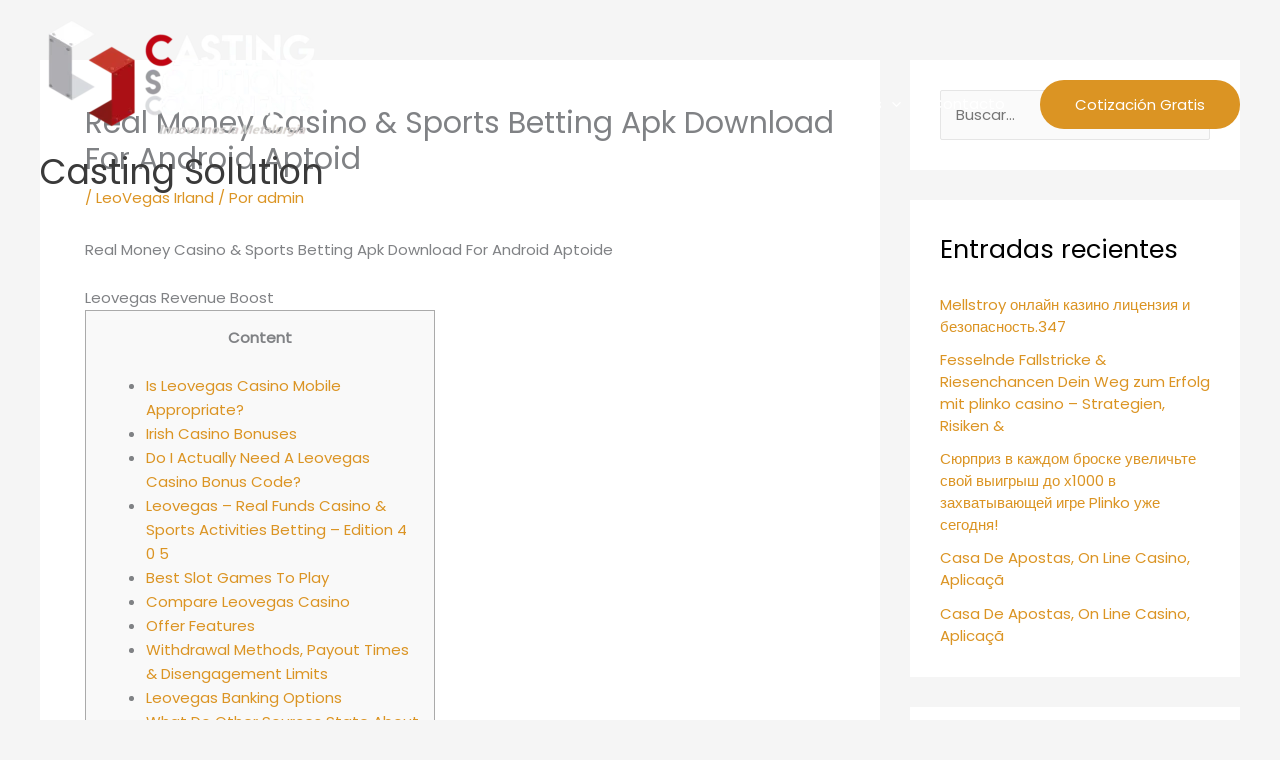

--- FILE ---
content_type: text/html; charset=UTF-8
request_url: https://www.castingsolution.com.mx/2022/08/11/real-money-casino-sports-betting-apk-download-for-android-aptoid-4/
body_size: 62968
content:
<!DOCTYPE html>
<html lang="es">
<head>
<meta charset="UTF-8">
<meta name="viewport" content="width=device-width, initial-scale=1">
	<link rel="profile" href="https://gmpg.org/xfn/11"> 
	<title>Real Money Casino &#038; Sports Betting Apk Download For Android Aptoid &#8211; Casting Solution</title>
<meta name='robots' content='max-image-preview:large' />
<link rel='dns-prefetch' href='//fonts.googleapis.com' />
<link rel="alternate" type="application/rss+xml" title="Casting Solution &raquo; Feed" href="https://www.castingsolution.com.mx/feed/" />
<link rel="alternate" type="application/rss+xml" title="Casting Solution &raquo; Feed de los comentarios" href="https://www.castingsolution.com.mx/comments/feed/" />
<link rel="alternate" type="application/rss+xml" title="Casting Solution &raquo; Comentario Real Money Casino &#038; Sports Betting Apk Download For Android Aptoid del feed" href="https://www.castingsolution.com.mx/2022/08/11/real-money-casino-sports-betting-apk-download-for-android-aptoid-4/feed/" />
<link rel="alternate" title="oEmbed (JSON)" type="application/json+oembed" href="https://www.castingsolution.com.mx/wp-json/oembed/1.0/embed?url=https%3A%2F%2Fwww.castingsolution.com.mx%2F2022%2F08%2F11%2Freal-money-casino-sports-betting-apk-download-for-android-aptoid-4%2F" />
<link rel="alternate" title="oEmbed (XML)" type="text/xml+oembed" href="https://www.castingsolution.com.mx/wp-json/oembed/1.0/embed?url=https%3A%2F%2Fwww.castingsolution.com.mx%2F2022%2F08%2F11%2Freal-money-casino-sports-betting-apk-download-for-android-aptoid-4%2F&#038;format=xml" />
<style id='wp-img-auto-sizes-contain-inline-css'>
img:is([sizes=auto i],[sizes^="auto," i]){contain-intrinsic-size:3000px 1500px}
/*# sourceURL=wp-img-auto-sizes-contain-inline-css */
</style>
<link rel='stylesheet' id='astra-theme-css-css' href='https://www.castingsolution.com.mx/wp-content/themes/astra/assets/css/minified/main.min.css?ver=4.12.0' media='all' />
<style id='astra-theme-css-inline-css'>
:root{--ast-post-nav-space:0;--ast-container-default-xlg-padding:3em;--ast-container-default-lg-padding:3em;--ast-container-default-slg-padding:2em;--ast-container-default-md-padding:3em;--ast-container-default-sm-padding:3em;--ast-container-default-xs-padding:2.4em;--ast-container-default-xxs-padding:1.8em;--ast-code-block-background:#EEEEEE;--ast-comment-inputs-background:#FAFAFA;--ast-normal-container-width:1200px;--ast-narrow-container-width:750px;--ast-blog-title-font-weight:normal;--ast-blog-meta-weight:inherit;--ast-global-color-primary:var(--ast-global-color-5);--ast-global-color-secondary:var(--ast-global-color-4);--ast-global-color-alternate-background:var(--ast-global-color-7);--ast-global-color-subtle-background:var(--ast-global-color-6);--ast-bg-style-guide:var( --ast-global-color-secondary,--ast-global-color-5 );--ast-shadow-style-guide:0px 0px 4px 0 #00000057;--ast-global-dark-bg-style:#fff;--ast-global-dark-lfs:#fbfbfb;--ast-widget-bg-color:#fafafa;--ast-wc-container-head-bg-color:#fbfbfb;--ast-title-layout-bg:#eeeeee;--ast-search-border-color:#e7e7e7;--ast-lifter-hover-bg:#e6e6e6;--ast-gallery-block-color:#000;--srfm-color-input-label:var(--ast-global-color-2);}html{font-size:93.75%;}a{color:#db9423;}a:hover,a:focus{color:#db9423;}body,button,input,select,textarea,.ast-button,.ast-custom-button{font-family:'Poppins',sans-serif;font-weight:400;font-size:15px;font-size:1rem;line-height:var(--ast-body-line-height,1.6em);}blockquote{color:#000000;}h1,h2,h3,h4,h5,h6,.entry-content :where(h1,h2,h3,h4,h5,h6),.site-title,.site-title a{font-family:'Poppins',sans-serif;font-weight:400;}.ast-site-identity .site-title a{color:var(--ast-global-color-2);}.site-title{font-size:35px;font-size:2.3333333333333rem;display:block;}header .custom-logo-link img{max-width:300px;width:300px;}.astra-logo-svg{width:300px;}.site-header .site-description{font-size:15px;font-size:1rem;display:none;}.entry-title{font-size:30px;font-size:2rem;}.archive .ast-article-post .ast-article-inner,.blog .ast-article-post .ast-article-inner,.archive .ast-article-post .ast-article-inner:hover,.blog .ast-article-post .ast-article-inner:hover{overflow:hidden;}h1,.entry-content :where(h1){font-size:100px;font-size:6.6666666666667rem;font-weight:400;font-family:'Abril Fatface',display;line-height:1.4em;}h2,.entry-content :where(h2){font-size:45px;font-size:3rem;font-weight:400;font-family:'Abril Fatface',display;line-height:1.3em;}h3,.entry-content :where(h3){font-size:30px;font-size:2rem;font-weight:400;font-family:'Abril Fatface',display;line-height:1.3em;}h4,.entry-content :where(h4){font-size:24px;font-size:1.6rem;line-height:1.2em;font-weight:400;font-family:'Poppins',sans-serif;}h5,.entry-content :where(h5){font-size:20px;font-size:1.3333333333333rem;line-height:1.2em;font-weight:400;font-family:'Poppins',sans-serif;}h6,.entry-content :where(h6){font-size:17px;font-size:1.1333333333333rem;line-height:1.25em;font-weight:400;font-family:'Poppins',sans-serif;}::selection{background-color:#db9423;color:#000000;}body,h1,h2,h3,h4,h5,h6,.entry-title a,.entry-content :where(h1,h2,h3,h4,h5,h6){color:#1d1d23;}.tagcloud a:hover,.tagcloud a:focus,.tagcloud a.current-item{color:#000000;border-color:#db9423;background-color:#db9423;}input:focus,input[type="text"]:focus,input[type="email"]:focus,input[type="url"]:focus,input[type="password"]:focus,input[type="reset"]:focus,input[type="search"]:focus,textarea:focus{border-color:#db9423;}input[type="radio"]:checked,input[type=reset],input[type="checkbox"]:checked,input[type="checkbox"]:hover:checked,input[type="checkbox"]:focus:checked,input[type=range]::-webkit-slider-thumb{border-color:#db9423;background-color:#db9423;box-shadow:none;}.site-footer a:hover + .post-count,.site-footer a:focus + .post-count{background:#db9423;border-color:#db9423;}.single .nav-links .nav-previous,.single .nav-links .nav-next{color:#db9423;}.entry-meta,.entry-meta *{line-height:1.45;color:#db9423;}.entry-meta a:not(.ast-button):hover,.entry-meta a:not(.ast-button):hover *,.entry-meta a:not(.ast-button):focus,.entry-meta a:not(.ast-button):focus *,.page-links > .page-link,.page-links .page-link:hover,.post-navigation a:hover{color:#db9423;}#cat option,.secondary .calendar_wrap thead a,.secondary .calendar_wrap thead a:visited{color:#db9423;}.secondary .calendar_wrap #today,.ast-progress-val span{background:#db9423;}.secondary a:hover + .post-count,.secondary a:focus + .post-count{background:#db9423;border-color:#db9423;}.calendar_wrap #today > a{color:#000000;}.page-links .page-link,.single .post-navigation a{color:#db9423;}.ast-search-menu-icon .search-form button.search-submit{padding:0 4px;}.ast-search-menu-icon form.search-form{padding-right:0;}.ast-search-menu-icon.slide-search input.search-field{width:0;}.ast-header-search .ast-search-menu-icon.ast-dropdown-active .search-form,.ast-header-search .ast-search-menu-icon.ast-dropdown-active .search-field:focus{transition:all 0.2s;}.search-form input.search-field:focus{outline:none;}.ast-archive-title{color:#000000;}.widget-title,.widget .wp-block-heading{font-size:21px;font-size:1.4rem;color:#000000;}#secondary,#secondary button,#secondary input,#secondary select,#secondary textarea{font-size:15px;font-size:1rem;}.ast-single-post .entry-content a,.ast-comment-content a:not(.ast-comment-edit-reply-wrap a){text-decoration:underline;}.ast-single-post .wp-block-button .wp-block-button__link,.ast-single-post .elementor-widget-button .elementor-button,.ast-single-post .entry-content .uagb-tab a,.ast-single-post .entry-content .uagb-ifb-cta a,.ast-single-post .entry-content .wp-block-uagb-buttons a,.ast-single-post .entry-content .uabb-module-content a,.ast-single-post .entry-content .uagb-post-grid a,.ast-single-post .entry-content .uagb-timeline a,.ast-single-post .entry-content .uagb-toc__wrap a,.ast-single-post .entry-content .uagb-taxomony-box a,.entry-content .wp-block-latest-posts > li > a,.ast-single-post .entry-content .wp-block-file__button,a.ast-post-filter-single,.ast-single-post .wp-block-buttons .wp-block-button.is-style-outline .wp-block-button__link,.ast-single-post .ast-comment-content .comment-reply-link,.ast-single-post .ast-comment-content .comment-edit-link{text-decoration:none;}.ast-search-menu-icon.slide-search a:focus-visible:focus-visible,.astra-search-icon:focus-visible,#close:focus-visible,a:focus-visible,.ast-menu-toggle:focus-visible,.site .skip-link:focus-visible,.wp-block-loginout input:focus-visible,.wp-block-search.wp-block-search__button-inside .wp-block-search__inside-wrapper,.ast-header-navigation-arrow:focus-visible,.ast-orders-table__row .ast-orders-table__cell:focus-visible,a#ast-apply-coupon:focus-visible,#ast-apply-coupon:focus-visible,#close:focus-visible,.button.search-submit:focus-visible,#search_submit:focus,.normal-search:focus-visible,.ast-header-account-wrap:focus-visible,.astra-cart-drawer-close:focus,.ast-single-variation:focus,.ast-button:focus,.ast-builder-button-wrap:has(.ast-custom-button-link:focus),.ast-builder-button-wrap .ast-custom-button-link:focus{outline-style:dotted;outline-color:inherit;outline-width:thin;}input:focus,input[type="text"]:focus,input[type="email"]:focus,input[type="url"]:focus,input[type="password"]:focus,input[type="reset"]:focus,input[type="search"]:focus,input[type="number"]:focus,textarea:focus,.wp-block-search__input:focus,[data-section="section-header-mobile-trigger"] .ast-button-wrap .ast-mobile-menu-trigger-minimal:focus,.ast-mobile-popup-drawer.active .menu-toggle-close:focus,#ast-scroll-top:focus,#coupon_code:focus,#ast-coupon-code:focus{border-style:dotted;border-color:inherit;border-width:thin;}input{outline:none;}.site-logo-img img{ transition:all 0.2s linear;}body .ast-oembed-container *{position:absolute;top:0;width:100%;height:100%;left:0;}body .wp-block-embed-pocket-casts .ast-oembed-container *{position:unset;}.ast-single-post-featured-section + article {margin-top: 2em;}.site-content .ast-single-post-featured-section img {width: 100%;overflow: hidden;object-fit: cover;}.site > .ast-single-related-posts-container {margin-top: 0;}@media (min-width: 922px) {.ast-desktop .ast-container--narrow {max-width: var(--ast-narrow-container-width);margin: 0 auto;}}#secondary {margin: 4em 0 2.5em;word-break: break-word;line-height: 2;}#secondary li {margin-bottom: 0.75em;}#secondary li:last-child {margin-bottom: 0;}@media (max-width: 768px) {.js_active .ast-plain-container.ast-single-post #secondary {margin-top: 1.5em;}}.ast-separate-container.ast-two-container #secondary .widget {background-color: #fff;padding: 2em;margin-bottom: 2em;}@media (min-width: 993px) {.ast-left-sidebar #secondary {padding-right: 60px;}.ast-right-sidebar #secondary {padding-left: 60px;}}@media (max-width: 993px) {.ast-right-sidebar #secondary {padding-left: 30px;}.ast-left-sidebar #secondary {padding-right: 30px;}}@media (min-width: 993px) {.ast-page-builder-template.ast-left-sidebar #secondary {padding-left: 60px;}.ast-page-builder-template.ast-right-sidebar #secondary {padding-right: 60px;}}@media (max-width: 993px) {.ast-page-builder-template.ast-right-sidebar #secondary {padding-right: 30px;}.ast-page-builder-template.ast-left-sidebar #secondary {padding-left: 30px;}}@media (max-width:921.9px){#ast-desktop-header{display:none;}}@media (min-width:922px){#ast-mobile-header{display:none;}}@media( max-width: 420px ) {.single .nav-links .nav-previous,.single .nav-links .nav-next {width: 100%;text-align: center;}}.wp-block-buttons.aligncenter{justify-content:center;}.wp-block-button.is-style-outline .wp-block-button__link{border-color:#db9423;}div.wp-block-button.is-style-outline > .wp-block-button__link:not(.has-text-color),div.wp-block-button.wp-block-button__link.is-style-outline:not(.has-text-color){color:#db9423;}.wp-block-button.is-style-outline .wp-block-button__link:hover,.wp-block-buttons .wp-block-button.is-style-outline .wp-block-button__link:focus,.wp-block-buttons .wp-block-button.is-style-outline > .wp-block-button__link:not(.has-text-color):hover,.wp-block-buttons .wp-block-button.wp-block-button__link.is-style-outline:not(.has-text-color):hover{color:#ffffff;background-color:#ed7a00;border-color:#ed7a00;}.post-page-numbers.current .page-link,.ast-pagination .page-numbers.current{color:#000000;border-color:#db9423;background-color:#db9423;}.wp-block-button.is-style-outline .wp-block-button__link.wp-element-button,.ast-outline-button{border-color:#db9423;font-family:inherit;font-weight:inherit;font-size:15px;font-size:1rem;line-height:1em;border-top-left-radius:50px;border-top-right-radius:50px;border-bottom-right-radius:50px;border-bottom-left-radius:50px;}.wp-block-buttons .wp-block-button.is-style-outline > .wp-block-button__link:not(.has-text-color),.wp-block-buttons .wp-block-button.wp-block-button__link.is-style-outline:not(.has-text-color),.ast-outline-button{color:#db9423;}.wp-block-button.is-style-outline .wp-block-button__link:hover,.wp-block-buttons .wp-block-button.is-style-outline .wp-block-button__link:focus,.wp-block-buttons .wp-block-button.is-style-outline > .wp-block-button__link:not(.has-text-color):hover,.wp-block-buttons .wp-block-button.wp-block-button__link.is-style-outline:not(.has-text-color):hover,.ast-outline-button:hover,.ast-outline-button:focus,.wp-block-uagb-buttons-child .uagb-buttons-repeater.ast-outline-button:hover,.wp-block-uagb-buttons-child .uagb-buttons-repeater.ast-outline-button:focus{color:#ffffff;background-color:#ed7a00;border-color:#ed7a00;}.wp-block-button .wp-block-button__link.wp-element-button.is-style-outline:not(.has-background),.wp-block-button.is-style-outline>.wp-block-button__link.wp-element-button:not(.has-background),.ast-outline-button{background-color:#db9423;}.entry-content[data-ast-blocks-layout] > figure{margin-bottom:1em;}h1.widget-title{font-weight:400;}h2.widget-title{font-weight:400;}h3.widget-title{font-weight:400;}#page{display:flex;flex-direction:column;min-height:100vh;}.ast-404-layout-1 h1.page-title{color:var(--ast-global-color-2);}.single .post-navigation a{line-height:1em;height:inherit;}.error-404 .page-sub-title{font-size:1.5rem;font-weight:inherit;}.search .site-content .content-area .search-form{margin-bottom:0;}#page .site-content{flex-grow:1;}.widget{margin-bottom:1.25em;}#secondary li{line-height:1.5em;}#secondary .wp-block-group h2{margin-bottom:0.7em;}#secondary h2{font-size:1.7rem;}.ast-separate-container .ast-article-post,.ast-separate-container .ast-article-single,.ast-separate-container .comment-respond{padding:3em;}.ast-separate-container .ast-article-single .ast-article-single{padding:0;}.ast-article-single .wp-block-post-template-is-layout-grid{padding-left:0;}.ast-separate-container .comments-title,.ast-narrow-container .comments-title{padding:1.5em 2em;}.ast-page-builder-template .comment-form-textarea,.ast-comment-formwrap .ast-grid-common-col{padding:0;}.ast-comment-formwrap{padding:0;display:inline-flex;column-gap:20px;width:100%;margin-left:0;margin-right:0;}.comments-area textarea#comment:focus,.comments-area textarea#comment:active,.comments-area .ast-comment-formwrap input[type="text"]:focus,.comments-area .ast-comment-formwrap input[type="text"]:active {box-shadow:none;outline:none;}.archive.ast-page-builder-template .entry-header{margin-top:2em;}.ast-page-builder-template .ast-comment-formwrap{width:100%;}.entry-title{margin-bottom:0.5em;}.ast-archive-description p{font-size:inherit;font-weight:inherit;line-height:inherit;}.ast-separate-container .ast-comment-list li.depth-1,.hentry{margin-bottom:2em;}@media (min-width:921px){.ast-left-sidebar.ast-page-builder-template #secondary,.archive.ast-right-sidebar.ast-page-builder-template .site-main{padding-left:20px;padding-right:20px;}}@media (max-width:544px){.ast-comment-formwrap.ast-row{column-gap:10px;display:inline-block;}#ast-commentform .ast-grid-common-col{position:relative;width:100%;}}@media (min-width:1201px){.ast-separate-container .ast-article-post,.ast-separate-container .ast-article-single,.ast-separate-container .ast-author-box,.ast-separate-container .ast-404-layout-1,.ast-separate-container .no-results{padding:3em;}}@media (max-width:921px){.ast-left-sidebar #content > .ast-container{display:flex;flex-direction:column-reverse;width:100%;}}@media (max-width:921px){#secondary.secondary{padding-top:0;}.ast-separate-container.ast-right-sidebar #secondary{padding-left:1em;padding-right:1em;}.ast-separate-container.ast-two-container #secondary{padding-left:0;padding-right:0;}.ast-page-builder-template .entry-header #secondary,.ast-page-builder-template #secondary{margin-top:1.5em;}}@media (max-width:921px){.ast-right-sidebar #primary{padding-right:0;}.ast-page-builder-template.ast-left-sidebar #secondary,.ast-page-builder-template.ast-right-sidebar #secondary{padding-right:20px;padding-left:20px;}.ast-right-sidebar #secondary,.ast-left-sidebar #primary{padding-left:0;}.ast-left-sidebar #secondary{padding-right:0;}}@media (min-width:922px){.ast-separate-container.ast-right-sidebar #primary,.ast-separate-container.ast-left-sidebar #primary{border:0;}.search-no-results.ast-separate-container #primary{margin-bottom:4em;}}@media (min-width:922px){.ast-right-sidebar #primary{border-right:1px solid var(--ast-border-color);}.ast-left-sidebar #primary{border-left:1px solid var(--ast-border-color);}.ast-right-sidebar #secondary{border-left:1px solid var(--ast-border-color);margin-left:-1px;}.ast-left-sidebar #secondary{border-right:1px solid var(--ast-border-color);margin-right:-1px;}.ast-separate-container.ast-two-container.ast-right-sidebar #secondary{padding-left:30px;padding-right:0;}.ast-separate-container.ast-two-container.ast-left-sidebar #secondary{padding-right:30px;padding-left:0;}.ast-separate-container.ast-right-sidebar #secondary,.ast-separate-container.ast-left-sidebar #secondary{border:0;margin-left:auto;margin-right:auto;}.ast-separate-container.ast-two-container #secondary .widget:last-child{margin-bottom:0;}}.elementor-widget-button .elementor-button{border-style:solid;text-decoration:none;border-top-width:0;border-right-width:0;border-left-width:0;border-bottom-width:0;}body .elementor-button.elementor-size-sm,body .elementor-button.elementor-size-xs,body .elementor-button.elementor-size-md,body .elementor-button.elementor-size-lg,body .elementor-button.elementor-size-xl,body .elementor-button{border-top-left-radius:50px;border-top-right-radius:50px;border-bottom-right-radius:50px;border-bottom-left-radius:50px;padding-top:17px;padding-right:35px;padding-bottom:17px;padding-left:35px;}.elementor-widget-button .elementor-button{border-color:#db9423;background-color:#db9423;}.elementor-widget-button .elementor-button:hover,.elementor-widget-button .elementor-button:focus{color:#ffffff;background-color:#ed7a00;border-color:#ed7a00;}.wp-block-button .wp-block-button__link ,.elementor-widget-button .elementor-button,.elementor-widget-button .elementor-button:visited{color:#ffffff;}.elementor-widget-button .elementor-button{font-size:15px;font-size:1rem;line-height:1em;}body .elementor-button.elementor-size-sm,body .elementor-button.elementor-size-xs,body .elementor-button.elementor-size-md,body .elementor-button.elementor-size-lg,body .elementor-button.elementor-size-xl,body .elementor-button{font-size:15px;font-size:1rem;}.wp-block-button .wp-block-button__link:hover,.wp-block-button .wp-block-button__link:focus{color:#ffffff;background-color:#ed7a00;border-color:#ed7a00;}.elementor-widget-heading h1.elementor-heading-title{line-height:1.4em;}.elementor-widget-heading h2.elementor-heading-title{line-height:1.3em;}.elementor-widget-heading h3.elementor-heading-title{line-height:1.3em;}.elementor-widget-heading h4.elementor-heading-title{line-height:1.2em;}.elementor-widget-heading h5.elementor-heading-title{line-height:1.2em;}.elementor-widget-heading h6.elementor-heading-title{line-height:1.25em;}.wp-block-button .wp-block-button__link,.wp-block-search .wp-block-search__button,body .wp-block-file .wp-block-file__button{border-color:#db9423;background-color:#db9423;color:#ffffff;font-family:inherit;font-weight:inherit;line-height:1em;font-size:15px;font-size:1rem;border-top-left-radius:50px;border-top-right-radius:50px;border-bottom-right-radius:50px;border-bottom-left-radius:50px;padding-top:17px;padding-right:35px;padding-bottom:17px;padding-left:35px;}.menu-toggle,button,.ast-button,.ast-custom-button,.button,input#submit,input[type="button"],input[type="submit"],input[type="reset"],form[CLASS*="wp-block-search__"].wp-block-search .wp-block-search__inside-wrapper .wp-block-search__button,body .wp-block-file .wp-block-file__button,.search .search-submit{border-style:solid;border-top-width:0;border-right-width:0;border-left-width:0;border-bottom-width:0;color:#ffffff;border-color:#db9423;background-color:#db9423;padding-top:17px;padding-right:35px;padding-bottom:17px;padding-left:35px;font-family:inherit;font-weight:inherit;font-size:15px;font-size:1rem;line-height:1em;border-top-left-radius:50px;border-top-right-radius:50px;border-bottom-right-radius:50px;border-bottom-left-radius:50px;}button:focus,.menu-toggle:hover,button:hover,.ast-button:hover,.ast-custom-button:hover .button:hover,.ast-custom-button:hover ,input[type=reset]:hover,input[type=reset]:focus,input#submit:hover,input#submit:focus,input[type="button"]:hover,input[type="button"]:focus,input[type="submit"]:hover,input[type="submit"]:focus,form[CLASS*="wp-block-search__"].wp-block-search .wp-block-search__inside-wrapper .wp-block-search__button:hover,form[CLASS*="wp-block-search__"].wp-block-search .wp-block-search__inside-wrapper .wp-block-search__button:focus,body .wp-block-file .wp-block-file__button:hover,body .wp-block-file .wp-block-file__button:focus{color:#ffffff;background-color:#ed7a00;border-color:#ed7a00;}form[CLASS*="wp-block-search__"].wp-block-search .wp-block-search__inside-wrapper .wp-block-search__button.has-icon{padding-top:calc(17px - 3px);padding-right:calc(35px - 3px);padding-bottom:calc(17px - 3px);padding-left:calc(35px - 3px);}@media (max-width:921px){.ast-mobile-header-stack .main-header-bar .ast-search-menu-icon{display:inline-block;}.ast-header-break-point.ast-header-custom-item-outside .ast-mobile-header-stack .main-header-bar .ast-search-icon{margin:0;}.ast-comment-avatar-wrap img{max-width:2.5em;}.ast-comment-meta{padding:0 1.8888em 1.3333em;}.ast-separate-container .ast-comment-list li.depth-1{padding:1.5em 2.14em;}.ast-separate-container .comment-respond{padding:2em 2.14em;}}@media (min-width:544px){.ast-container{max-width:100%;}}@media (max-width:544px){.ast-separate-container .ast-article-post,.ast-separate-container .ast-article-single,.ast-separate-container .comments-title,.ast-separate-container .ast-archive-description{padding:1.5em 1em;}.ast-separate-container #content .ast-container{padding-left:0.54em;padding-right:0.54em;}.ast-separate-container .ast-comment-list .bypostauthor{padding:.5em;}.ast-search-menu-icon.ast-dropdown-active .search-field{width:170px;}.ast-separate-container #secondary{padding-top:0;}.ast-separate-container.ast-two-container #secondary .widget{margin-bottom:1.5em;padding-left:1em;padding-right:1em;}} #ast-mobile-header .ast-site-header-cart-li a{pointer-events:none;}@media (max-width:921px){.site-title{display:block;}.site-header .site-description{display:none;}h1,.entry-content :where(h1){font-size:60px;}h2,.entry-content :where(h2){font-size:40px;}h3,.entry-content :where(h3){font-size:28px;}h4,.entry-content :where(h4){font-size:25px;font-size:1.6666666666667rem;}h5,.entry-content :where(h5){font-size:21px;font-size:1.4rem;}h6,.entry-content :where(h6){font-size:17px;font-size:1.1333333333333rem;}.astra-logo-svg{width:150px;}header .custom-logo-link img,.ast-header-break-point .site-logo-img .custom-mobile-logo-link img{max-width:150px;width:150px;}}@media (max-width:544px){.site-title{display:block;}.site-header .site-description{display:none;}h1,.entry-content :where(h1){font-size:40px;}h2,.entry-content :where(h2){font-size:30px;}h3,.entry-content :where(h3){font-size:22px;}h4,.entry-content :where(h4){font-size:22px;font-size:1.4666666666667rem;}header .custom-logo-link img,.ast-header-break-point .site-branding img,.ast-header-break-point .custom-logo-link img{max-width:120px;width:120px;}.astra-logo-svg{width:120px;}.ast-header-break-point .site-logo-img .custom-mobile-logo-link img{max-width:120px;}}@media (max-width:921px){html{font-size:85.5%;}}@media (max-width:544px){html{font-size:85.5%;}}@media (min-width:922px){.ast-container{max-width:1240px;}}@media (min-width:922px){.site-content .ast-container{display:flex;}}@media (max-width:921px){.site-content .ast-container{flex-direction:column;}}@media (min-width:922px){.main-header-menu .sub-menu .menu-item.ast-left-align-sub-menu:hover > .sub-menu,.main-header-menu .sub-menu .menu-item.ast-left-align-sub-menu.focus > .sub-menu{margin-left:-2px;}}.ast-theme-transparent-header [data-section="section-header-mobile-trigger"] .ast-button-wrap .ast-mobile-menu-trigger-fill,.ast-theme-transparent-header [data-section="section-header-mobile-trigger"] .ast-button-wrap .ast-mobile-menu-trigger-minimal{border:none;}.site .comments-area{padding-bottom:3em;}.footer-widget-area[data-section^="section-fb-html-"] .ast-builder-html-element{text-align:center;}.wp-block-file {display: flex;align-items: center;flex-wrap: wrap;justify-content: space-between;}.wp-block-pullquote {border: none;}.wp-block-pullquote blockquote::before {content: "\201D";font-family: "Helvetica",sans-serif;display: flex;transform: rotate( 180deg );font-size: 6rem;font-style: normal;line-height: 1;font-weight: bold;align-items: center;justify-content: center;}.has-text-align-right > blockquote::before {justify-content: flex-start;}.has-text-align-left > blockquote::before {justify-content: flex-end;}figure.wp-block-pullquote.is-style-solid-color blockquote {max-width: 100%;text-align: inherit;}:root {--wp--custom--ast-default-block-top-padding: 3em;--wp--custom--ast-default-block-right-padding: 3em;--wp--custom--ast-default-block-bottom-padding: 3em;--wp--custom--ast-default-block-left-padding: 3em;--wp--custom--ast-container-width: 1200px;--wp--custom--ast-content-width-size: 1200px;--wp--custom--ast-wide-width-size: calc(1200px + var(--wp--custom--ast-default-block-left-padding) + var(--wp--custom--ast-default-block-right-padding));}.ast-narrow-container {--wp--custom--ast-content-width-size: 750px;--wp--custom--ast-wide-width-size: 750px;}@media(max-width: 921px) {:root {--wp--custom--ast-default-block-top-padding: 3em;--wp--custom--ast-default-block-right-padding: 2em;--wp--custom--ast-default-block-bottom-padding: 3em;--wp--custom--ast-default-block-left-padding: 2em;}}@media(max-width: 544px) {:root {--wp--custom--ast-default-block-top-padding: 3em;--wp--custom--ast-default-block-right-padding: 1.5em;--wp--custom--ast-default-block-bottom-padding: 3em;--wp--custom--ast-default-block-left-padding: 1.5em;}}.entry-content > .wp-block-group,.entry-content > .wp-block-cover,.entry-content > .wp-block-columns {padding-top: var(--wp--custom--ast-default-block-top-padding);padding-right: var(--wp--custom--ast-default-block-right-padding);padding-bottom: var(--wp--custom--ast-default-block-bottom-padding);padding-left: var(--wp--custom--ast-default-block-left-padding);}.ast-plain-container.ast-no-sidebar .entry-content > .alignfull,.ast-page-builder-template .ast-no-sidebar .entry-content > .alignfull {margin-left: calc( -50vw + 50%);margin-right: calc( -50vw + 50%);max-width: 100vw;width: 100vw;}.ast-plain-container.ast-no-sidebar .entry-content .alignfull .alignfull,.ast-page-builder-template.ast-no-sidebar .entry-content .alignfull .alignfull,.ast-plain-container.ast-no-sidebar .entry-content .alignfull .alignwide,.ast-page-builder-template.ast-no-sidebar .entry-content .alignfull .alignwide,.ast-plain-container.ast-no-sidebar .entry-content .alignwide .alignfull,.ast-page-builder-template.ast-no-sidebar .entry-content .alignwide .alignfull,.ast-plain-container.ast-no-sidebar .entry-content .alignwide .alignwide,.ast-page-builder-template.ast-no-sidebar .entry-content .alignwide .alignwide,.ast-plain-container.ast-no-sidebar .entry-content .wp-block-column .alignfull,.ast-page-builder-template.ast-no-sidebar .entry-content .wp-block-column .alignfull,.ast-plain-container.ast-no-sidebar .entry-content .wp-block-column .alignwide,.ast-page-builder-template.ast-no-sidebar .entry-content .wp-block-column .alignwide {margin-left: auto;margin-right: auto;width: 100%;}[data-ast-blocks-layout] .wp-block-separator:not(.is-style-dots) {height: 0;}[data-ast-blocks-layout] .wp-block-separator {margin: 20px auto;}[data-ast-blocks-layout] .wp-block-separator:not(.is-style-wide):not(.is-style-dots) {max-width: 100px;}[data-ast-blocks-layout] .wp-block-separator.has-background {padding: 0;}.entry-content[data-ast-blocks-layout] > * {max-width: var(--wp--custom--ast-content-width-size);margin-left: auto;margin-right: auto;}.entry-content[data-ast-blocks-layout] > .alignwide {max-width: var(--wp--custom--ast-wide-width-size);}.entry-content[data-ast-blocks-layout] .alignfull {max-width: none;}.entry-content .wp-block-columns {margin-bottom: 0;}blockquote {margin: 1.5em;border-color: rgba(0,0,0,0.05);}.wp-block-quote:not(.has-text-align-right):not(.has-text-align-center) {border-left: 5px solid rgba(0,0,0,0.05);}.has-text-align-right > blockquote,blockquote.has-text-align-right {border-right: 5px solid rgba(0,0,0,0.05);}.has-text-align-left > blockquote,blockquote.has-text-align-left {border-left: 5px solid rgba(0,0,0,0.05);}.wp-block-site-tagline,.wp-block-latest-posts .read-more {margin-top: 15px;}.wp-block-loginout p label {display: block;}.wp-block-loginout p:not(.login-remember):not(.login-submit) input {width: 100%;}.wp-block-loginout input:focus {border-color: transparent;}.wp-block-loginout input:focus {outline: thin dotted;}.entry-content .wp-block-media-text .wp-block-media-text__content {padding: 0 0 0 8%;}.entry-content .wp-block-media-text.has-media-on-the-right .wp-block-media-text__content {padding: 0 8% 0 0;}.entry-content .wp-block-media-text.has-background .wp-block-media-text__content {padding: 8%;}.entry-content .wp-block-cover:not([class*="background-color"]):not(.has-text-color.has-link-color) .wp-block-cover__inner-container,.entry-content .wp-block-cover:not([class*="background-color"]) .wp-block-cover-image-text,.entry-content .wp-block-cover:not([class*="background-color"]) .wp-block-cover-text,.entry-content .wp-block-cover-image:not([class*="background-color"]) .wp-block-cover__inner-container,.entry-content .wp-block-cover-image:not([class*="background-color"]) .wp-block-cover-image-text,.entry-content .wp-block-cover-image:not([class*="background-color"]) .wp-block-cover-text {color: var(--ast-global-color-primary,var(--ast-global-color-5));}.wp-block-loginout .login-remember input {width: 1.1rem;height: 1.1rem;margin: 0 5px 4px 0;vertical-align: middle;}.wp-block-latest-posts > li > *:first-child,.wp-block-latest-posts:not(.is-grid) > li:first-child {margin-top: 0;}.entry-content > .wp-block-buttons,.entry-content > .wp-block-uagb-buttons {margin-bottom: 1.5em;}.wp-block-search__inside-wrapper .wp-block-search__input {padding: 0 10px;color: var(--ast-global-color-3);background: var(--ast-global-color-primary,var(--ast-global-color-5));border-color: var(--ast-border-color);}.wp-block-latest-posts .read-more {margin-bottom: 1.5em;}.wp-block-search__no-button .wp-block-search__inside-wrapper .wp-block-search__input {padding-top: 5px;padding-bottom: 5px;}.wp-block-latest-posts .wp-block-latest-posts__post-date,.wp-block-latest-posts .wp-block-latest-posts__post-author {font-size: 1rem;}.wp-block-latest-posts > li > *,.wp-block-latest-posts:not(.is-grid) > li {margin-top: 12px;margin-bottom: 12px;}.ast-page-builder-template .entry-content[data-ast-blocks-layout] > .alignwide:where(:not(.uagb-is-root-container):not(.spectra-is-root-container)) > * {max-width: var(--wp--custom--ast-wide-width-size);}.ast-page-builder-template .entry-content[data-ast-blocks-layout] > .inherit-container-width > *,.ast-page-builder-template .entry-content[data-ast-blocks-layout] > *:not(.wp-block-group):where(:not(.uagb-is-root-container):not(.spectra-is-root-container)) > *,.entry-content[data-ast-blocks-layout] > .wp-block-cover .wp-block-cover__inner-container {max-width: var(--wp--custom--ast-content-width-size) ;margin-left: auto;margin-right: auto;}.ast-page-builder-template .entry-content[data-ast-blocks-layout] > *,.ast-page-builder-template .entry-content[data-ast-blocks-layout] > .alignfull:where(:not(.wp-block-group):not(.uagb-is-root-container):not(.spectra-is-root-container)) > * {max-width: none;}.entry-content[data-ast-blocks-layout] .wp-block-cover:not(.alignleft):not(.alignright) {width: auto;}@media(max-width: 1200px) {.ast-separate-container .entry-content > .alignfull,.ast-separate-container .entry-content[data-ast-blocks-layout] > .alignwide,.ast-plain-container .entry-content[data-ast-blocks-layout] > .alignwide,.ast-plain-container .entry-content .alignfull {margin-left: calc(-1 * min(var(--ast-container-default-xlg-padding),20px)) ;margin-right: calc(-1 * min(var(--ast-container-default-xlg-padding),20px));}}@media(min-width: 1201px) {.ast-separate-container .entry-content > .alignfull {margin-left: calc(-1 * var(--ast-container-default-xlg-padding) );margin-right: calc(-1 * var(--ast-container-default-xlg-padding) );}.ast-separate-container .entry-content[data-ast-blocks-layout] > .alignwide,.ast-plain-container .entry-content[data-ast-blocks-layout] > .alignwide {margin-left: calc(-1 * var(--wp--custom--ast-default-block-left-padding) );margin-right: calc(-1 * var(--wp--custom--ast-default-block-right-padding) );}}@media(min-width: 921px) {.ast-separate-container .entry-content .wp-block-group.alignwide:not(.inherit-container-width) > :where(:not(.alignleft):not(.alignright)),.ast-plain-container .entry-content .wp-block-group.alignwide:not(.inherit-container-width) > :where(:not(.alignleft):not(.alignright)) {max-width: calc( var(--wp--custom--ast-content-width-size) + 80px );}.ast-plain-container.ast-right-sidebar .entry-content[data-ast-blocks-layout] .alignfull,.ast-plain-container.ast-left-sidebar .entry-content[data-ast-blocks-layout] .alignfull {margin-left: -60px;margin-right: -60px;}}@media(min-width: 544px) {.entry-content > .alignleft {margin-right: 20px;}.entry-content > .alignright {margin-left: 20px;}}@media (max-width:544px){.wp-block-columns .wp-block-column:not(:last-child){margin-bottom:20px;}.wp-block-latest-posts{margin:0;}}@media( max-width: 600px ) {.entry-content .wp-block-media-text .wp-block-media-text__content,.entry-content .wp-block-media-text.has-media-on-the-right .wp-block-media-text__content {padding: 8% 0 0;}.entry-content .wp-block-media-text.has-background .wp-block-media-text__content {padding: 8%;}}.ast-page-builder-template .entry-header {padding-left: 0;}.ast-narrow-container .site-content .wp-block-uagb-image--align-full .wp-block-uagb-image__figure {max-width: 100%;margin-left: auto;margin-right: auto;}:root .has-ast-global-color-0-color{color:var(--ast-global-color-0);}:root .has-ast-global-color-0-background-color{background-color:var(--ast-global-color-0);}:root .wp-block-button .has-ast-global-color-0-color{color:var(--ast-global-color-0);}:root .wp-block-button .has-ast-global-color-0-background-color{background-color:var(--ast-global-color-0);}:root .has-ast-global-color-1-color{color:var(--ast-global-color-1);}:root .has-ast-global-color-1-background-color{background-color:var(--ast-global-color-1);}:root .wp-block-button .has-ast-global-color-1-color{color:var(--ast-global-color-1);}:root .wp-block-button .has-ast-global-color-1-background-color{background-color:var(--ast-global-color-1);}:root .has-ast-global-color-2-color{color:var(--ast-global-color-2);}:root .has-ast-global-color-2-background-color{background-color:var(--ast-global-color-2);}:root .wp-block-button .has-ast-global-color-2-color{color:var(--ast-global-color-2);}:root .wp-block-button .has-ast-global-color-2-background-color{background-color:var(--ast-global-color-2);}:root .has-ast-global-color-3-color{color:var(--ast-global-color-3);}:root .has-ast-global-color-3-background-color{background-color:var(--ast-global-color-3);}:root .wp-block-button .has-ast-global-color-3-color{color:var(--ast-global-color-3);}:root .wp-block-button .has-ast-global-color-3-background-color{background-color:var(--ast-global-color-3);}:root .has-ast-global-color-4-color{color:var(--ast-global-color-4);}:root .has-ast-global-color-4-background-color{background-color:var(--ast-global-color-4);}:root .wp-block-button .has-ast-global-color-4-color{color:var(--ast-global-color-4);}:root .wp-block-button .has-ast-global-color-4-background-color{background-color:var(--ast-global-color-4);}:root .has-ast-global-color-5-color{color:var(--ast-global-color-5);}:root .has-ast-global-color-5-background-color{background-color:var(--ast-global-color-5);}:root .wp-block-button .has-ast-global-color-5-color{color:var(--ast-global-color-5);}:root .wp-block-button .has-ast-global-color-5-background-color{background-color:var(--ast-global-color-5);}:root .has-ast-global-color-6-color{color:var(--ast-global-color-6);}:root .has-ast-global-color-6-background-color{background-color:var(--ast-global-color-6);}:root .wp-block-button .has-ast-global-color-6-color{color:var(--ast-global-color-6);}:root .wp-block-button .has-ast-global-color-6-background-color{background-color:var(--ast-global-color-6);}:root .has-ast-global-color-7-color{color:var(--ast-global-color-7);}:root .has-ast-global-color-7-background-color{background-color:var(--ast-global-color-7);}:root .wp-block-button .has-ast-global-color-7-color{color:var(--ast-global-color-7);}:root .wp-block-button .has-ast-global-color-7-background-color{background-color:var(--ast-global-color-7);}:root .has-ast-global-color-8-color{color:var(--ast-global-color-8);}:root .has-ast-global-color-8-background-color{background-color:var(--ast-global-color-8);}:root .wp-block-button .has-ast-global-color-8-color{color:var(--ast-global-color-8);}:root .wp-block-button .has-ast-global-color-8-background-color{background-color:var(--ast-global-color-8);}:root{--ast-global-color-0:#0170B9;--ast-global-color-1:#3a3a3a;--ast-global-color-2:#3a3a3a;--ast-global-color-3:#4B4F58;--ast-global-color-4:#F5F5F5;--ast-global-color-5:#FFFFFF;--ast-global-color-6:#E5E5E5;--ast-global-color-7:#424242;--ast-global-color-8:#000000;}:root {--ast-border-color : var(--ast-global-color-6);}.ast-single-entry-banner {-js-display: flex;display: flex;flex-direction: column;justify-content: center;text-align: center;position: relative;background: var(--ast-title-layout-bg);}.ast-single-entry-banner[data-banner-layout="layout-1"] {max-width: 1200px;background: inherit;padding: 20px 0;}.ast-single-entry-banner[data-banner-width-type="custom"] {margin: 0 auto;width: 100%;}.ast-single-entry-banner + .site-content .entry-header {margin-bottom: 0;}.site .ast-author-avatar {--ast-author-avatar-size: ;}a.ast-underline-text {text-decoration: underline;}.ast-container > .ast-terms-link {position: relative;display: block;}a.ast-button.ast-badge-tax {padding: 4px 8px;border-radius: 3px;font-size: inherit;}header.entry-header{text-align:left;}header.entry-header .entry-title{font-size:30px;font-size:2rem;}header.entry-header > *:not(:last-child){margin-bottom:10px;}@media (max-width:921px){header.entry-header{text-align:left;}}@media (max-width:544px){header.entry-header{text-align:left;}}.ast-archive-entry-banner {-js-display: flex;display: flex;flex-direction: column;justify-content: center;text-align: center;position: relative;background: var(--ast-title-layout-bg);}.ast-archive-entry-banner[data-banner-width-type="custom"] {margin: 0 auto;width: 100%;}.ast-archive-entry-banner[data-banner-layout="layout-1"] {background: inherit;padding: 20px 0;text-align: left;}body.archive .ast-archive-description{max-width:1200px;width:100%;text-align:left;padding-top:3em;padding-right:3em;padding-bottom:3em;padding-left:3em;}body.archive .ast-archive-description .ast-archive-title,body.archive .ast-archive-description .ast-archive-title *{font-size:40px;font-size:2.6666666666667rem;}body.archive .ast-archive-description > *:not(:last-child){margin-bottom:10px;}@media (max-width:921px){body.archive .ast-archive-description{text-align:left;}}@media (max-width:544px){body.archive .ast-archive-description{text-align:left;}}.ast-theme-transparent-header #masthead .site-logo-img .transparent-custom-logo .astra-logo-svg{width:300px;}.ast-theme-transparent-header #masthead .site-logo-img .transparent-custom-logo img{ max-width:300px; width:300px;}@media (max-width:921px){.ast-theme-transparent-header #masthead .site-logo-img .transparent-custom-logo .astra-logo-svg{width:120px;}.ast-theme-transparent-header #masthead .site-logo-img .transparent-custom-logo img{ max-width:120px; width:120px;}}@media (max-width:543px){.ast-theme-transparent-header #masthead .site-logo-img .transparent-custom-logo .astra-logo-svg{width:100px;}.ast-theme-transparent-header #masthead .site-logo-img .transparent-custom-logo img{ max-width:100px; width:100px;}}@media (min-width:921px){.ast-theme-transparent-header #masthead{position:absolute;left:0;right:0;}.ast-theme-transparent-header .main-header-bar,.ast-theme-transparent-header.ast-header-break-point .main-header-bar{background:none;}body.elementor-editor-active.ast-theme-transparent-header #masthead,.fl-builder-edit .ast-theme-transparent-header #masthead,body.vc_editor.ast-theme-transparent-header #masthead,body.brz-ed.ast-theme-transparent-header #masthead{z-index:0;}.ast-header-break-point.ast-replace-site-logo-transparent.ast-theme-transparent-header .custom-mobile-logo-link{display:none;}.ast-header-break-point.ast-replace-site-logo-transparent.ast-theme-transparent-header .transparent-custom-logo{display:inline-block;}.ast-theme-transparent-header .ast-above-header,.ast-theme-transparent-header .ast-above-header.ast-above-header-bar{background-image:none;background-color:transparent;}.ast-theme-transparent-header .ast-below-header,.ast-theme-transparent-header .ast-below-header.ast-below-header-bar{background-image:none;background-color:transparent;}}.ast-theme-transparent-header .ast-builder-menu .main-header-menu .menu-item .sub-menu .menu-item .menu-link,.ast-theme-transparent-header .ast-builder-menu .main-header-menu .menu-item .sub-menu .menu-item > .ast-menu-toggle,.ast-theme-transparent-header .main-header-menu .menu-item .sub-menu .menu-link,.ast-header-break-point.ast-flyout-menu-enable.ast-header-break-point .main-header-bar-navigation .main-header-menu .menu-item .sub-menu .menu-link{color:#000000;}.ast-theme-transparent-header .ast-builder-menu .main-header-menu .menu-item .sub-menu .menu-link,.ast-theme-transparent-header .main-header-menu .menu-item .sub-menu .menu-link{background-color:transparent;}@media (max-width:921px){.ast-theme-transparent-header #masthead{position:absolute;left:0;right:0;}.ast-theme-transparent-header .main-header-bar,.ast-theme-transparent-header.ast-header-break-point .main-header-bar{background:none;}body.elementor-editor-active.ast-theme-transparent-header #masthead,.fl-builder-edit .ast-theme-transparent-header #masthead,body.vc_editor.ast-theme-transparent-header #masthead,body.brz-ed.ast-theme-transparent-header #masthead{z-index:0;}.ast-header-break-point.ast-replace-site-logo-transparent.ast-theme-transparent-header .custom-mobile-logo-link{display:none;}.ast-header-break-point.ast-replace-site-logo-transparent.ast-theme-transparent-header .transparent-custom-logo{display:inline-block;}.ast-theme-transparent-header .ast-above-header,.ast-theme-transparent-header .ast-above-header.ast-above-header-bar{background-image:none;background-color:transparent;}.ast-theme-transparent-header .ast-below-header,.ast-theme-transparent-header .ast-below-header.ast-below-header-bar{background-image:none;background-color:transparent;}}@media (max-width:544px){.ast-theme-transparent-header .ast-builder-menu .main-header-menu .menu-item .sub-menu .menu-item .menu-link,.ast-theme-transparent-header .ast-builder-menu .main-header-menu .menu-item .sub-menu .menu-item > .ast-menu-toggle,.ast-theme-transparent-header .main-header-menu .menu-item .sub-menu .menu-link,.ast-header-break-point.ast-flyout-menu-enable.ast-header-break-point .main-header-bar-navigation .main-header-menu .menu-item .sub-menu .menu-link{color:#000000;}.ast-theme-transparent-header .ast-builder-menu .main-header-menu .menu-item .sub-menu .menu-link:hover,.ast-theme-transparent-header .ast-builder-menu .main-header-menu .menu-item .sub-menu .menu-item:hover > .menu-link,.ast-theme-transparent-header .ast-builder-menu .main-header-menu .menu-item .sub-menu .menu-item.focus > .menu-item,.ast-theme-transparent-header .ast-builder-menu .main-header-menu .menu-item .sub-menu .menu-item.current-menu-item > .menu-link,.ast-theme-transparent-header .ast-builder-menu .main-header-menu .menu-item .sub-menu .menu-item.current-menu-item > .ast-menu-toggle,.ast-theme-transparent-header .ast-builder-menu .main-header-menu .menu-item .sub-menu .menu-item:hover > .ast-menu-toggle,.ast-theme-transparent-header .ast-builder-menu .main-header-menu .menu-item .sub-menu .menu-item.focus > .ast-menu-toggle,.ast-theme-transparent-header .main-header-menu .menu-item .sub-menu .menu-item.focus > .ast-menu-toggle,.ast-theme-transparent-header .main-header-menu .menu-item .sub-menu .menu-item:hover > .menu-link,.ast-header-break-point.ast-flyout-menu-enable.ast-header-break-point .main-header-bar-navigation .main-header-menu .menu-item .sub-menu .menu-link{color:#d6920b;}.ast-theme-transparent-header .ast-builder-menu .main-header-menu,.ast-theme-transparent-header .ast-builder-menu .main-header-menu .menu-item > .menu-link,.ast-theme-transparent-header .ast-builder-menu .main-header-menu .menu-link,.ast-theme-transparent-header .ast-masthead-custom-menu-items,.ast-theme-transparent-header .ast-masthead-custom-menu-items a,.ast-theme-transparent-header .ast-builder-menu .main-header-menu .menu-item > .ast-menu-toggle,.ast-theme-transparent-header .ast-builder-menu .main-header-menu .menu-item > .ast-menu-toggle,.ast-theme-transparent-header .main-header-menu .menu-link{color:#000000;}.ast-theme-transparent-header .ast-builder-menu .main-header-menu .menu-item:hover > .menu-link,.ast-theme-transparent-header .ast-builder-menu .main-header-menu .menu-item:hover > .ast-menu-toggle,.ast-theme-transparent-header .ast-builder-menu .main-header-menu .ast-masthead-custom-menu-items a:hover,.ast-theme-transparent-header .ast-builder-menu .main-header-menu .focus > .menu-link,.ast-theme-transparent-header .ast-builder-menu .main-header-menu .focus > .ast-menu-toggle,.ast-theme-transparent-header .ast-builder-menu .main-header-menu .current-menu-item > .menu-link,.ast-theme-transparent-header .ast-builder-menu .main-header-menu .current-menu-ancestor > .menu-link,.ast-theme-transparent-header .ast-builder-menu .main-header-menu .current-menu-item > .ast-menu-toggle,.ast-theme-transparent-header .ast-builder-menu .main-header-menu .current-menu-ancestor > .ast-menu-toggle,.ast-theme-transparent-header [CLASS*="ast-builder-menu-"] .main-header-menu .current-menu-item > .menu-link,.ast-theme-transparent-header [CLASS*="ast-builder-menu-"] .main-header-menu .current-menu-ancestor > .menu-link,.ast-theme-transparent-header [CLASS*="ast-builder-menu-"] .main-header-menu .current-menu-item > .ast-menu-toggle,.ast-theme-transparent-header [CLASS*="ast-builder-menu-"] .main-header-menu .current-menu-ancestor > .ast-menu-toggle,.ast-theme-transparent-header .main-header-menu .menu-item:hover > .menu-link,.ast-theme-transparent-header .main-header-menu .current-menu-item > .menu-link,.ast-theme-transparent-header .main-header-menu .current-menu-ancestor > .menu-link{color:#d2820a;}}.ast-theme-transparent-header #ast-desktop-header > .ast-main-header-wrap > .main-header-bar,.ast-theme-transparent-header.ast-header-break-point #ast-mobile-header > .ast-main-header-wrap > .main-header-bar{border-bottom-style:none;}.ast-breadcrumbs .trail-browse,.ast-breadcrumbs .trail-items,.ast-breadcrumbs .trail-items li{display:inline-block;margin:0;padding:0;border:none;background:inherit;text-indent:0;text-decoration:none;}.ast-breadcrumbs .trail-browse{font-size:inherit;font-style:inherit;font-weight:inherit;color:inherit;}.ast-breadcrumbs .trail-items{list-style:none;}.trail-items li::after{padding:0 0.3em;content:"\00bb";}.trail-items li:last-of-type::after{display:none;}h1,h2,h3,h4,h5,h6,.entry-content :where(h1,h2,h3,h4,h5,h6){color:#000000;}.entry-title a{color:#000000;}@media (max-width:921px){.ast-builder-grid-row-container.ast-builder-grid-row-tablet-3-firstrow .ast-builder-grid-row > *:first-child,.ast-builder-grid-row-container.ast-builder-grid-row-tablet-3-lastrow .ast-builder-grid-row > *:last-child{grid-column:1 / -1;}}@media (max-width:544px){.ast-builder-grid-row-container.ast-builder-grid-row-mobile-3-firstrow .ast-builder-grid-row > *:first-child,.ast-builder-grid-row-container.ast-builder-grid-row-mobile-3-lastrow .ast-builder-grid-row > *:last-child{grid-column:1 / -1;}}.ast-builder-layout-element[data-section="title_tagline"]{display:flex;}@media (max-width:921px){.ast-header-break-point .ast-builder-layout-element[data-section="title_tagline"]{display:flex;}}@media (max-width:544px){.ast-header-break-point .ast-builder-layout-element[data-section="title_tagline"]{display:flex;}}[data-section*="section-hb-button-"] .menu-link{display:none;}.ast-header-button-1[data-section="section-hb-button-1"]{display:flex;}@media (max-width:921px){.ast-header-break-point .ast-header-button-1[data-section="section-hb-button-1"]{display:flex;}}@media (max-width:544px){.ast-header-break-point .ast-header-button-1[data-section="section-hb-button-1"]{display:flex;}}.ast-builder-menu-1{font-family:inherit;font-weight:inherit;}.ast-builder-menu-1 .menu-item > .menu-link{color:#ffffff;}.ast-builder-menu-1 .menu-item > .ast-menu-toggle{color:#ffffff;}.ast-builder-menu-1 .menu-item:hover > .menu-link,.ast-builder-menu-1 .inline-on-mobile .menu-item:hover > .ast-menu-toggle{color:#db9423;}.ast-builder-menu-1 .menu-item:hover > .ast-menu-toggle{color:#db9423;}.ast-builder-menu-1 .menu-item.current-menu-item > .menu-link,.ast-builder-menu-1 .inline-on-mobile .menu-item.current-menu-item > .ast-menu-toggle,.ast-builder-menu-1 .current-menu-ancestor > .menu-link{color:#db9423;}.ast-builder-menu-1 .menu-item.current-menu-item > .ast-menu-toggle{color:#db9423;}.ast-builder-menu-1 .sub-menu,.ast-builder-menu-1 .inline-on-mobile .sub-menu{border-top-width:1px;border-bottom-width:1px;border-right-width:1px;border-left-width:1px;border-color:#db9423;border-style:solid;}.ast-builder-menu-1 .sub-menu .sub-menu{top:-1px;}.ast-builder-menu-1 .main-header-menu > .menu-item > .sub-menu,.ast-builder-menu-1 .main-header-menu > .menu-item > .astra-full-megamenu-wrapper{margin-top:0;}.ast-desktop .ast-builder-menu-1 .main-header-menu > .menu-item > .sub-menu:before,.ast-desktop .ast-builder-menu-1 .main-header-menu > .menu-item > .astra-full-megamenu-wrapper:before{height:calc( 0px + 1px + 5px );}.ast-desktop .ast-builder-menu-1 .menu-item .sub-menu .menu-link{border-style:none;}@media (max-width:921px){.ast-builder-menu-1 .main-header-menu .menu-item > .menu-link{color:#000000;}.ast-builder-menu-1 .menu-item > .ast-menu-toggle{color:#000000;}.ast-builder-menu-1 .menu-item:hover > .menu-link,.ast-builder-menu-1 .inline-on-mobile .menu-item:hover > .ast-menu-toggle{color:#ea8306;}.ast-builder-menu-1 .menu-item:hover > .ast-menu-toggle{color:#ea8306;}.ast-builder-menu-1 .menu-item.current-menu-item > .menu-link,.ast-builder-menu-1 .inline-on-mobile .menu-item.current-menu-item > .ast-menu-toggle,.ast-builder-menu-1 .current-menu-ancestor > .menu-link,.ast-builder-menu-1 .current-menu-ancestor > .ast-menu-toggle{color:#d17d00;}.ast-builder-menu-1 .menu-item.current-menu-item > .ast-menu-toggle{color:#d17d00;}.ast-header-break-point .ast-builder-menu-1 .menu-item.menu-item-has-children > .ast-menu-toggle{top:0;}.ast-builder-menu-1 .inline-on-mobile .menu-item.menu-item-has-children > .ast-menu-toggle{right:-15px;}.ast-builder-menu-1 .menu-item-has-children > .menu-link:after{content:unset;}.ast-builder-menu-1 .main-header-menu > .menu-item > .sub-menu,.ast-builder-menu-1 .main-header-menu > .menu-item > .astra-full-megamenu-wrapper{margin-top:0;}}@media (max-width:544px){.ast-builder-menu-1 .main-header-menu .menu-item > .menu-link{color:#000000;}.ast-builder-menu-1 .menu-item> .ast-menu-toggle{color:#000000;}.ast-builder-menu-1 .menu-item:hover > .menu-link,.ast-builder-menu-1 .inline-on-mobile .menu-item:hover > .ast-menu-toggle{color:#a1a1a1;}.ast-builder-menu-1 .menu-item:hover> .ast-menu-toggle{color:#a1a1a1;}.ast-builder-menu-1 .menu-item.current-menu-item > .menu-link,.ast-builder-menu-1 .inline-on-mobile .menu-item.current-menu-item > .ast-menu-toggle,.ast-builder-menu-1 .current-menu-ancestor > .menu-link,.ast-builder-menu-1 .current-menu-ancestor > .ast-menu-toggle{color:#e49a05;}.ast-builder-menu-1 .menu-item.current-menu-item> .ast-menu-toggle{color:#e49a05;}.ast-header-break-point .ast-builder-menu-1 .menu-item.menu-item-has-children > .ast-menu-toggle{top:0;}.ast-builder-menu-1 .main-header-menu > .menu-item > .sub-menu,.ast-builder-menu-1 .main-header-menu > .menu-item > .astra-full-megamenu-wrapper{margin-top:0;}}.ast-builder-menu-1{display:flex;}@media (max-width:921px){.ast-header-break-point .ast-builder-menu-1{display:flex;}}@media (max-width:544px){.ast-header-break-point .ast-builder-menu-1{display:flex;}}.site-below-footer-wrap{padding-top:20px;padding-bottom:20px;}.site-below-footer-wrap[data-section="section-below-footer-builder"]{background-color:rgba(0,0,0,0);background-image:none;min-height:80px;}.site-below-footer-wrap[data-section="section-below-footer-builder"] .ast-builder-grid-row{max-width:1200px;min-height:80px;margin-left:auto;margin-right:auto;}.site-below-footer-wrap[data-section="section-below-footer-builder"] .ast-builder-grid-row,.site-below-footer-wrap[data-section="section-below-footer-builder"] .site-footer-section{align-items:flex-start;}.site-below-footer-wrap[data-section="section-below-footer-builder"].ast-footer-row-inline .site-footer-section{display:flex;margin-bottom:0;}.ast-builder-grid-row-2-equal .ast-builder-grid-row{grid-template-columns:repeat( 2,1fr );}@media (max-width:921px){.site-below-footer-wrap[data-section="section-below-footer-builder"].ast-footer-row-tablet-inline .site-footer-section{display:flex;margin-bottom:0;}.site-below-footer-wrap[data-section="section-below-footer-builder"].ast-footer-row-tablet-stack .site-footer-section{display:block;margin-bottom:10px;}.ast-builder-grid-row-container.ast-builder-grid-row-tablet-2-equal .ast-builder-grid-row{grid-template-columns:repeat( 2,1fr );}}@media (max-width:544px){.site-below-footer-wrap[data-section="section-below-footer-builder"].ast-footer-row-mobile-inline .site-footer-section{display:flex;margin-bottom:0;}.site-below-footer-wrap[data-section="section-below-footer-builder"].ast-footer-row-mobile-stack .site-footer-section{display:block;margin-bottom:10px;}.ast-builder-grid-row-container.ast-builder-grid-row-mobile-full .ast-builder-grid-row{grid-template-columns:1fr;}}.site-below-footer-wrap[data-section="section-below-footer-builder"]{padding-bottom:2%;}@media (max-width:921px){.site-below-footer-wrap[data-section="section-below-footer-builder"]{padding-left:4%;padding-right:4%;}}@media (max-width:544px){.site-below-footer-wrap[data-section="section-below-footer-builder"]{padding-top:7%;padding-bottom:7%;}}.site-below-footer-wrap[data-section="section-below-footer-builder"]{display:grid;}@media (max-width:921px){.ast-header-break-point .site-below-footer-wrap[data-section="section-below-footer-builder"]{display:grid;}}@media (max-width:544px){.ast-header-break-point .site-below-footer-wrap[data-section="section-below-footer-builder"]{display:grid;}}.ast-builder-html-element img.alignnone{display:inline-block;}.ast-builder-html-element p:first-child{margin-top:0;}.ast-builder-html-element p:last-child{margin-bottom:0;}.ast-header-break-point .main-header-bar .ast-builder-html-element{line-height:1.85714285714286;}.footer-widget-area[data-section="section-fb-html-1"] .ast-builder-html-element{color:#aaaaaa;}.footer-widget-area[data-section="section-fb-html-1"]{display:block;}@media (max-width:921px){.ast-header-break-point .footer-widget-area[data-section="section-fb-html-1"]{display:block;}}@media (max-width:544px){.ast-header-break-point .footer-widget-area[data-section="section-fb-html-1"]{display:block;}}.footer-widget-area[data-section="section-fb-html-2"] .ast-builder-html-element{color:#ffffff;font-size:24px;font-size:1.6rem;}.footer-widget-area[data-section="section-fb-html-2"]{margin-top:-5%;}@media (max-width:544px){.footer-widget-area[data-section="section-fb-html-2"] .ast-builder-html-element{font-size:19px;font-size:1.2666666666667rem;}}.footer-widget-area[data-section="section-fb-html-2"]{font-size:24px;font-size:1.6rem;}@media (max-width:544px){.footer-widget-area[data-section="section-fb-html-2"]{font-size:19px;font-size:1.2666666666667rem;}}.footer-widget-area[data-section="section-fb-html-2"]{display:block;}@media (max-width:921px){.ast-header-break-point .footer-widget-area[data-section="section-fb-html-2"]{display:block;}}@media (max-width:544px){.ast-header-break-point .footer-widget-area[data-section="section-fb-html-2"]{display:block;}}.footer-widget-area[data-section="section-fb-html-1"] .ast-builder-html-element{text-align:right;}@media (max-width:921px){.footer-widget-area[data-section="section-fb-html-1"] .ast-builder-html-element{text-align:right;}}@media (max-width:544px){.footer-widget-area[data-section="section-fb-html-1"] .ast-builder-html-element{text-align:center;}}.footer-widget-area[data-section="section-fb-html-2"] .ast-builder-html-element{text-align:center;}@media (max-width:921px){.footer-widget-area[data-section="section-fb-html-2"] .ast-builder-html-element{text-align:center;}}@media (max-width:544px){.footer-widget-area[data-section="section-fb-html-2"] .ast-builder-html-element{text-align:center;}}.ast-footer-copyright{text-align:left;}.ast-footer-copyright.site-footer-focus-item {color:#aaaaaa;}@media (max-width:921px){.ast-footer-copyright{text-align:left;}}@media (max-width:544px){.ast-footer-copyright{text-align:center;}}.ast-footer-copyright.ast-builder-layout-element{display:flex;}@media (max-width:921px){.ast-header-break-point .ast-footer-copyright.ast-builder-layout-element{display:flex;}}@media (max-width:544px){.ast-header-break-point .ast-footer-copyright.ast-builder-layout-element{display:flex;}}.ast-social-stack-desktop .ast-builder-social-element,.ast-social-stack-tablet .ast-builder-social-element,.ast-social-stack-mobile .ast-builder-social-element {margin-top: 6px;margin-bottom: 6px;}.social-show-label-true .ast-builder-social-element {width: auto;padding: 0 0.4em;}[data-section^="section-fb-social-icons-"] .footer-social-inner-wrap {text-align: center;}.ast-footer-social-wrap {width: 100%;}.ast-footer-social-wrap .ast-builder-social-element:first-child {margin-left: 0;}.ast-footer-social-wrap .ast-builder-social-element:last-child {margin-right: 0;}.ast-header-social-wrap .ast-builder-social-element:first-child {margin-left: 0;}.ast-header-social-wrap .ast-builder-social-element:last-child {margin-right: 0;}.ast-builder-social-element {line-height: 1;color: var(--ast-global-color-2);background: transparent;vertical-align: middle;transition: all 0.01s;margin-left: 6px;margin-right: 6px;justify-content: center;align-items: center;}.ast-builder-social-element .social-item-label {padding-left: 6px;}.ast-footer-social-1-wrap .ast-builder-social-element,.ast-footer-social-1-wrap .social-show-label-true .ast-builder-social-element{padding:10px;}.ast-footer-social-1-wrap .ast-builder-social-element svg{width:18px;height:18px;}.ast-footer-social-1-wrap .ast-social-icon-image-wrap{margin:10px;}.ast-footer-social-1-wrap{margin-top:4%;}.ast-footer-social-1-wrap .ast-builder-social-element{background:#ffffff;}.ast-footer-social-1-wrap .ast-social-color-type-custom .ast-builder-social-element:hover{background:rgba(255,255,255,0.81);}[data-section="section-fb-social-icons-1"] .footer-social-inner-wrap{text-align:center;}@media (max-width:921px){[data-section="section-fb-social-icons-1"] .footer-social-inner-wrap{text-align:center;}}@media (max-width:544px){[data-section="section-fb-social-icons-1"] .footer-social-inner-wrap{text-align:center;}}.ast-builder-layout-element[data-section="section-fb-social-icons-1"]{display:flex;}@media (max-width:921px){.ast-header-break-point .ast-builder-layout-element[data-section="section-fb-social-icons-1"]{display:flex;}}@media (max-width:544px){.ast-header-break-point .ast-builder-layout-element[data-section="section-fb-social-icons-1"]{display:flex;}}.site-footer{background-image:linear-gradient(to right,rgba(0,0,0,0.8),rgba(0,0,0,0.8)),url(http://www.castingsolution.com.mx/wp-content/uploads/2021/03/laser-cutting-machine-2819141.jpg);background-repeat:repeat;background-position:center center;background-size:cover;background-attachment:scroll;}.site-primary-footer-wrap{padding-top:45px;padding-bottom:45px;}.site-primary-footer-wrap[data-section="section-primary-footer-builder"]{background-image:none;}.site-primary-footer-wrap[data-section="section-primary-footer-builder"] .ast-builder-grid-row{max-width:1200px;margin-left:auto;margin-right:auto;}.site-primary-footer-wrap[data-section="section-primary-footer-builder"] .ast-builder-grid-row,.site-primary-footer-wrap[data-section="section-primary-footer-builder"] .site-footer-section{align-items:flex-start;}.site-primary-footer-wrap[data-section="section-primary-footer-builder"].ast-footer-row-inline .site-footer-section{display:flex;margin-bottom:0;}.ast-builder-grid-row-3-cwide .ast-builder-grid-row{grid-template-columns:1fr 3fr 1fr;}@media (max-width:921px){.site-primary-footer-wrap[data-section="section-primary-footer-builder"].ast-footer-row-tablet-inline .site-footer-section{display:flex;margin-bottom:0;}.site-primary-footer-wrap[data-section="section-primary-footer-builder"].ast-footer-row-tablet-stack .site-footer-section{display:block;margin-bottom:10px;}.ast-builder-grid-row-container.ast-builder-grid-row-tablet-full .ast-builder-grid-row{grid-template-columns:1fr;}}@media (max-width:544px){.site-primary-footer-wrap[data-section="section-primary-footer-builder"].ast-footer-row-mobile-inline .site-footer-section{display:flex;margin-bottom:0;}.site-primary-footer-wrap[data-section="section-primary-footer-builder"].ast-footer-row-mobile-stack .site-footer-section{display:block;margin-bottom:10px;}.ast-builder-grid-row-container.ast-builder-grid-row-mobile-full .ast-builder-grid-row{grid-template-columns:1fr;}}.site-primary-footer-wrap[data-section="section-primary-footer-builder"]{padding-top:6%;padding-bottom:4%;}@media (max-width:921px){.site-primary-footer-wrap[data-section="section-primary-footer-builder"]{padding-left:10%;padding-right:10%;}}.site-primary-footer-wrap[data-section="section-primary-footer-builder"]{display:grid;}@media (max-width:921px){.ast-header-break-point .site-primary-footer-wrap[data-section="section-primary-footer-builder"]{display:grid;}}@media (max-width:544px){.ast-header-break-point .site-primary-footer-wrap[data-section="section-primary-footer-builder"]{display:grid;}}.footer-widget-area[data-section="sidebar-widgets-footer-widget-1"].footer-widget-area-inner{text-align:center;}@media (max-width:921px){.footer-widget-area[data-section="sidebar-widgets-footer-widget-1"].footer-widget-area-inner{text-align:center;}}@media (max-width:544px){.footer-widget-area[data-section="sidebar-widgets-footer-widget-1"].footer-widget-area-inner{text-align:center;}}.footer-widget-area.widget-area.site-footer-focus-item{width:auto;}.ast-footer-row-inline .footer-widget-area.widget-area.site-footer-focus-item{width:100%;}.footer-widget-area[data-section="sidebar-widgets-footer-widget-1"].footer-widget-area-inner{color:#ffffff;}.footer-widget-area[data-section="sidebar-widgets-footer-widget-1"] .widget-title,.footer-widget-area[data-section="sidebar-widgets-footer-widget-1"] h1,.footer-widget-area[data-section="sidebar-widgets-footer-widget-1"] .widget-area h1,.footer-widget-area[data-section="sidebar-widgets-footer-widget-1"] h2,.footer-widget-area[data-section="sidebar-widgets-footer-widget-1"] .widget-area h2,.footer-widget-area[data-section="sidebar-widgets-footer-widget-1"] h3,.footer-widget-area[data-section="sidebar-widgets-footer-widget-1"] .widget-area h3,.footer-widget-area[data-section="sidebar-widgets-footer-widget-1"] h4,.footer-widget-area[data-section="sidebar-widgets-footer-widget-1"] .widget-area h4,.footer-widget-area[data-section="sidebar-widgets-footer-widget-1"] h5,.footer-widget-area[data-section="sidebar-widgets-footer-widget-1"] .widget-area h5,.footer-widget-area[data-section="sidebar-widgets-footer-widget-1"] h6,.footer-widget-area[data-section="sidebar-widgets-footer-widget-1"] .widget-area h6{color:#ffffff;font-size:45px;font-size:3rem;}.footer-widget-area[data-section="sidebar-widgets-footer-widget-1"]{display:block;}@media (max-width:921px){.ast-header-break-point .footer-widget-area[data-section="sidebar-widgets-footer-widget-1"]{display:block;}}@media (max-width:544px){.ast-header-break-point .footer-widget-area[data-section="sidebar-widgets-footer-widget-1"]{display:block;}}.elementor-posts-container [CLASS*="ast-width-"]{width:100%;}.elementor-template-full-width .ast-container{display:block;}.elementor-screen-only,.screen-reader-text,.screen-reader-text span,.ui-helper-hidden-accessible{top:0 !important;}@media (max-width:544px){.elementor-element .elementor-wc-products .woocommerce[class*="columns-"] ul.products li.product{width:auto;margin:0;}.elementor-element .woocommerce .woocommerce-result-count{float:none;}}.ast-header-break-point .main-header-bar{border-bottom-width:0;}@media (min-width:922px){.main-header-bar{border-bottom-width:0;}}@media (min-width:922px){#primary{width:70%;}#secondary{width:30%;}}.main-header-menu .menu-item, #astra-footer-menu .menu-item, .main-header-bar .ast-masthead-custom-menu-items{-js-display:flex;display:flex;-webkit-box-pack:center;-webkit-justify-content:center;-moz-box-pack:center;-ms-flex-pack:center;justify-content:center;-webkit-box-orient:vertical;-webkit-box-direction:normal;-webkit-flex-direction:column;-moz-box-orient:vertical;-moz-box-direction:normal;-ms-flex-direction:column;flex-direction:column;}.main-header-menu > .menu-item > .menu-link, #astra-footer-menu > .menu-item > .menu-link{height:100%;-webkit-box-align:center;-webkit-align-items:center;-moz-box-align:center;-ms-flex-align:center;align-items:center;-js-display:flex;display:flex;}.header-main-layout-1 .ast-flex.main-header-container, .header-main-layout-3 .ast-flex.main-header-container{-webkit-align-content:center;-ms-flex-line-pack:center;align-content:center;-webkit-box-align:center;-webkit-align-items:center;-moz-box-align:center;-ms-flex-align:center;align-items:center;}.ast-header-break-point .main-navigation ul .menu-item .menu-link .icon-arrow:first-of-type svg{top:.2em;margin-top:0px;margin-left:0px;width:.65em;transform:translate(0, -2px) rotateZ(270deg);}.ast-mobile-popup-content .ast-submenu-expanded > .ast-menu-toggle{transform:rotateX(180deg);overflow-y:auto;}@media (min-width:922px){.ast-builder-menu .main-navigation > ul > li:last-child a{margin-right:0;}}.ast-separate-container .ast-article-inner{background-color:transparent;background-image:none;}.ast-separate-container .ast-article-post{background-color:var(--ast-global-color-5);}@media (max-width:921px){.ast-separate-container .ast-article-post{background-color:var(--ast-global-color-5);}}@media (max-width:544px){.ast-separate-container .ast-article-post{background-color:var(--ast-global-color-5);}}.ast-separate-container .ast-article-single:not(.ast-related-post), .ast-separate-container .error-404, .ast-separate-container .no-results, .single.ast-separate-container .site-main .ast-author-meta, .ast-separate-container .related-posts-title-wrapper, .ast-separate-container .comments-count-wrapper, .ast-box-layout.ast-plain-container .site-content, .ast-padded-layout.ast-plain-container .site-content, .ast-separate-container .ast-archive-description, .ast-separate-container .comments-area .comment-respond, .ast-separate-container .comments-area .ast-comment-list li, .ast-separate-container .comments-area .comments-title{background-color:var(--ast-global-color-5);}@media (max-width:921px){.ast-separate-container .ast-article-single:not(.ast-related-post), .ast-separate-container .error-404, .ast-separate-container .no-results, .single.ast-separate-container .site-main .ast-author-meta, .ast-separate-container .related-posts-title-wrapper, .ast-separate-container .comments-count-wrapper, .ast-box-layout.ast-plain-container .site-content, .ast-padded-layout.ast-plain-container .site-content, .ast-separate-container .ast-archive-description{background-color:var(--ast-global-color-5);}}@media (max-width:544px){.ast-separate-container .ast-article-single:not(.ast-related-post), .ast-separate-container .error-404, .ast-separate-container .no-results, .single.ast-separate-container .site-main .ast-author-meta, .ast-separate-container .related-posts-title-wrapper, .ast-separate-container .comments-count-wrapper, .ast-box-layout.ast-plain-container .site-content, .ast-padded-layout.ast-plain-container .site-content, .ast-separate-container .ast-archive-description{background-color:var(--ast-global-color-5);}}.ast-separate-container.ast-two-container #secondary .widget{background-color:var(--ast-global-color-5);}@media (max-width:921px){.ast-separate-container.ast-two-container #secondary .widget{background-color:var(--ast-global-color-5);}}@media (max-width:544px){.ast-separate-container.ast-two-container #secondary .widget{background-color:var(--ast-global-color-5);}}.ast-plain-container, .ast-page-builder-template{background-color:var(--ast-global-color-5);}@media (max-width:921px){.ast-plain-container, .ast-page-builder-template{background-color:var(--ast-global-color-5);}}@media (max-width:544px){.ast-plain-container, .ast-page-builder-template{background-color:var(--ast-global-color-5);}}.ast-mobile-header-content > *,.ast-desktop-header-content > * {padding: 10px 0;height: auto;}.ast-mobile-header-content > *:first-child,.ast-desktop-header-content > *:first-child {padding-top: 10px;}.ast-mobile-header-content > .ast-builder-menu,.ast-desktop-header-content > .ast-builder-menu {padding-top: 0;}.ast-mobile-header-content > *:last-child,.ast-desktop-header-content > *:last-child {padding-bottom: 0;}.ast-mobile-header-content .ast-search-menu-icon.ast-inline-search label,.ast-desktop-header-content .ast-search-menu-icon.ast-inline-search label {width: 100%;}.ast-desktop-header-content .main-header-bar-navigation .ast-submenu-expanded > .ast-menu-toggle::before {transform: rotateX(180deg);}#ast-desktop-header .ast-desktop-header-content,.ast-mobile-header-content .ast-search-icon,.ast-desktop-header-content .ast-search-icon,.ast-mobile-header-wrap .ast-mobile-header-content,.ast-main-header-nav-open.ast-popup-nav-open .ast-mobile-header-wrap .ast-mobile-header-content,.ast-main-header-nav-open.ast-popup-nav-open .ast-desktop-header-content {display: none;}.ast-main-header-nav-open.ast-header-break-point #ast-desktop-header .ast-desktop-header-content,.ast-main-header-nav-open.ast-header-break-point .ast-mobile-header-wrap .ast-mobile-header-content {display: block;}.ast-desktop .ast-desktop-header-content .astra-menu-animation-slide-up > .menu-item > .sub-menu,.ast-desktop .ast-desktop-header-content .astra-menu-animation-slide-up > .menu-item .menu-item > .sub-menu,.ast-desktop .ast-desktop-header-content .astra-menu-animation-slide-down > .menu-item > .sub-menu,.ast-desktop .ast-desktop-header-content .astra-menu-animation-slide-down > .menu-item .menu-item > .sub-menu,.ast-desktop .ast-desktop-header-content .astra-menu-animation-fade > .menu-item > .sub-menu,.ast-desktop .ast-desktop-header-content .astra-menu-animation-fade > .menu-item .menu-item > .sub-menu {opacity: 1;visibility: visible;}.ast-hfb-header.ast-default-menu-enable.ast-header-break-point .ast-mobile-header-wrap .ast-mobile-header-content .main-header-bar-navigation {width: unset;margin: unset;}.ast-mobile-header-content.content-align-flex-end .main-header-bar-navigation .menu-item-has-children > .ast-menu-toggle,.ast-desktop-header-content.content-align-flex-end .main-header-bar-navigation .menu-item-has-children > .ast-menu-toggle {left: calc( 20px - 0.907em);right: auto;}.ast-mobile-header-content .ast-search-menu-icon,.ast-mobile-header-content .ast-search-menu-icon.slide-search,.ast-desktop-header-content .ast-search-menu-icon,.ast-desktop-header-content .ast-search-menu-icon.slide-search {width: 100%;position: relative;display: block;right: auto;transform: none;}.ast-mobile-header-content .ast-search-menu-icon.slide-search .search-form,.ast-mobile-header-content .ast-search-menu-icon .search-form,.ast-desktop-header-content .ast-search-menu-icon.slide-search .search-form,.ast-desktop-header-content .ast-search-menu-icon .search-form {right: 0;visibility: visible;opacity: 1;position: relative;top: auto;transform: none;padding: 0;display: block;overflow: hidden;}.ast-mobile-header-content .ast-search-menu-icon.ast-inline-search .search-field,.ast-mobile-header-content .ast-search-menu-icon .search-field,.ast-desktop-header-content .ast-search-menu-icon.ast-inline-search .search-field,.ast-desktop-header-content .ast-search-menu-icon .search-field {width: 100%;padding-right: 5.5em;}.ast-mobile-header-content .ast-search-menu-icon .search-submit,.ast-desktop-header-content .ast-search-menu-icon .search-submit {display: block;position: absolute;height: 100%;top: 0;right: 0;padding: 0 1em;border-radius: 0;}.ast-hfb-header.ast-default-menu-enable.ast-header-break-point .ast-mobile-header-wrap .ast-mobile-header-content .main-header-bar-navigation ul .sub-menu .menu-link {padding-left: 30px;}.ast-hfb-header.ast-default-menu-enable.ast-header-break-point .ast-mobile-header-wrap .ast-mobile-header-content .main-header-bar-navigation .sub-menu .menu-item .menu-item .menu-link {padding-left: 40px;}.ast-mobile-popup-drawer.active .ast-mobile-popup-inner{background-color:#ffffff;;}.ast-mobile-header-wrap .ast-mobile-header-content, .ast-desktop-header-content{background-color:#ffffff;;}.ast-mobile-popup-content > *, .ast-mobile-header-content > *, .ast-desktop-popup-content > *, .ast-desktop-header-content > *{padding-top:0;padding-bottom:0;}.content-align-flex-start .ast-builder-layout-element{justify-content:flex-start;}.content-align-flex-start .main-header-menu{text-align:left;}.ast-mobile-popup-drawer.active .menu-toggle-close{color:#3a3a3a;}.ast-mobile-header-wrap .ast-primary-header-bar,.ast-primary-header-bar .site-primary-header-wrap{min-height:70px;}.ast-desktop .ast-primary-header-bar .main-header-menu > .menu-item{line-height:70px;}.ast-header-break-point #masthead .ast-mobile-header-wrap .ast-primary-header-bar,.ast-header-break-point #masthead .ast-mobile-header-wrap .ast-below-header-bar,.ast-header-break-point #masthead .ast-mobile-header-wrap .ast-above-header-bar{padding-left:20px;padding-right:20px;}.ast-header-break-point .ast-primary-header-bar{border-bottom-width:0;border-bottom-color:#eaeaea;border-bottom-style:solid;}@media (min-width:922px){.ast-primary-header-bar{border-bottom-width:0;border-bottom-color:#eaeaea;border-bottom-style:solid;}}.ast-primary-header-bar{background-image:none;}.ast-primary-header-bar{display:block;}@media (max-width:921px){.ast-header-break-point .ast-primary-header-bar{display:grid;}}@media (max-width:544px){.ast-header-break-point .ast-primary-header-bar{display:grid;}}[data-section="section-header-mobile-trigger"] .ast-button-wrap .ast-mobile-menu-trigger-fill{color:#ffffff;border:none;background:#db9423;border-top-left-radius:2px;border-top-right-radius:2px;border-bottom-right-radius:2px;border-bottom-left-radius:2px;}[data-section="section-header-mobile-trigger"] .ast-button-wrap .mobile-menu-toggle-icon .ast-mobile-svg{width:20px;height:20px;fill:#ffffff;}[data-section="section-header-mobile-trigger"] .ast-button-wrap .mobile-menu-wrap .mobile-menu{color:#ffffff;}:root{--e-global-color-astglobalcolor0:#0170B9;--e-global-color-astglobalcolor1:#3a3a3a;--e-global-color-astglobalcolor2:#3a3a3a;--e-global-color-astglobalcolor3:#4B4F58;--e-global-color-astglobalcolor4:#F5F5F5;--e-global-color-astglobalcolor5:#FFFFFF;--e-global-color-astglobalcolor6:#E5E5E5;--e-global-color-astglobalcolor7:#424242;--e-global-color-astglobalcolor8:#000000;}
/*# sourceURL=astra-theme-css-inline-css */
</style>
<link rel='stylesheet' id='astra-google-fonts-css' href='https://fonts.googleapis.com/css?family=Poppins%3A400%2C%7CAbril+Fatface%3A400&#038;display=fallback&#038;ver=4.12.0' media='all' />
<link rel='stylesheet' id='astra-menu-animation-css' href='https://www.castingsolution.com.mx/wp-content/themes/astra/assets/css/minified/menu-animation.min.css?ver=4.12.0' media='all' />
<style id='wp-emoji-styles-inline-css'>

	img.wp-smiley, img.emoji {
		display: inline !important;
		border: none !important;
		box-shadow: none !important;
		height: 1em !important;
		width: 1em !important;
		margin: 0 0.07em !important;
		vertical-align: -0.1em !important;
		background: none !important;
		padding: 0 !important;
	}
/*# sourceURL=wp-emoji-styles-inline-css */
</style>
<link rel='stylesheet' id='wp-block-library-css' href='https://www.castingsolution.com.mx/wp-includes/css/dist/block-library/style.min.css?ver=6.9' media='all' />
<style id='global-styles-inline-css'>
:root{--wp--preset--aspect-ratio--square: 1;--wp--preset--aspect-ratio--4-3: 4/3;--wp--preset--aspect-ratio--3-4: 3/4;--wp--preset--aspect-ratio--3-2: 3/2;--wp--preset--aspect-ratio--2-3: 2/3;--wp--preset--aspect-ratio--16-9: 16/9;--wp--preset--aspect-ratio--9-16: 9/16;--wp--preset--color--black: #000000;--wp--preset--color--cyan-bluish-gray: #abb8c3;--wp--preset--color--white: #ffffff;--wp--preset--color--pale-pink: #f78da7;--wp--preset--color--vivid-red: #cf2e2e;--wp--preset--color--luminous-vivid-orange: #ff6900;--wp--preset--color--luminous-vivid-amber: #fcb900;--wp--preset--color--light-green-cyan: #7bdcb5;--wp--preset--color--vivid-green-cyan: #00d084;--wp--preset--color--pale-cyan-blue: #8ed1fc;--wp--preset--color--vivid-cyan-blue: #0693e3;--wp--preset--color--vivid-purple: #9b51e0;--wp--preset--color--ast-global-color-0: var(--ast-global-color-0);--wp--preset--color--ast-global-color-1: var(--ast-global-color-1);--wp--preset--color--ast-global-color-2: var(--ast-global-color-2);--wp--preset--color--ast-global-color-3: var(--ast-global-color-3);--wp--preset--color--ast-global-color-4: var(--ast-global-color-4);--wp--preset--color--ast-global-color-5: var(--ast-global-color-5);--wp--preset--color--ast-global-color-6: var(--ast-global-color-6);--wp--preset--color--ast-global-color-7: var(--ast-global-color-7);--wp--preset--color--ast-global-color-8: var(--ast-global-color-8);--wp--preset--gradient--vivid-cyan-blue-to-vivid-purple: linear-gradient(135deg,rgb(6,147,227) 0%,rgb(155,81,224) 100%);--wp--preset--gradient--light-green-cyan-to-vivid-green-cyan: linear-gradient(135deg,rgb(122,220,180) 0%,rgb(0,208,130) 100%);--wp--preset--gradient--luminous-vivid-amber-to-luminous-vivid-orange: linear-gradient(135deg,rgb(252,185,0) 0%,rgb(255,105,0) 100%);--wp--preset--gradient--luminous-vivid-orange-to-vivid-red: linear-gradient(135deg,rgb(255,105,0) 0%,rgb(207,46,46) 100%);--wp--preset--gradient--very-light-gray-to-cyan-bluish-gray: linear-gradient(135deg,rgb(238,238,238) 0%,rgb(169,184,195) 100%);--wp--preset--gradient--cool-to-warm-spectrum: linear-gradient(135deg,rgb(74,234,220) 0%,rgb(151,120,209) 20%,rgb(207,42,186) 40%,rgb(238,44,130) 60%,rgb(251,105,98) 80%,rgb(254,248,76) 100%);--wp--preset--gradient--blush-light-purple: linear-gradient(135deg,rgb(255,206,236) 0%,rgb(152,150,240) 100%);--wp--preset--gradient--blush-bordeaux: linear-gradient(135deg,rgb(254,205,165) 0%,rgb(254,45,45) 50%,rgb(107,0,62) 100%);--wp--preset--gradient--luminous-dusk: linear-gradient(135deg,rgb(255,203,112) 0%,rgb(199,81,192) 50%,rgb(65,88,208) 100%);--wp--preset--gradient--pale-ocean: linear-gradient(135deg,rgb(255,245,203) 0%,rgb(182,227,212) 50%,rgb(51,167,181) 100%);--wp--preset--gradient--electric-grass: linear-gradient(135deg,rgb(202,248,128) 0%,rgb(113,206,126) 100%);--wp--preset--gradient--midnight: linear-gradient(135deg,rgb(2,3,129) 0%,rgb(40,116,252) 100%);--wp--preset--font-size--small: 13px;--wp--preset--font-size--medium: 20px;--wp--preset--font-size--large: 36px;--wp--preset--font-size--x-large: 42px;--wp--preset--spacing--20: 0.44rem;--wp--preset--spacing--30: 0.67rem;--wp--preset--spacing--40: 1rem;--wp--preset--spacing--50: 1.5rem;--wp--preset--spacing--60: 2.25rem;--wp--preset--spacing--70: 3.38rem;--wp--preset--spacing--80: 5.06rem;--wp--preset--shadow--natural: 6px 6px 9px rgba(0, 0, 0, 0.2);--wp--preset--shadow--deep: 12px 12px 50px rgba(0, 0, 0, 0.4);--wp--preset--shadow--sharp: 6px 6px 0px rgba(0, 0, 0, 0.2);--wp--preset--shadow--outlined: 6px 6px 0px -3px rgb(255, 255, 255), 6px 6px rgb(0, 0, 0);--wp--preset--shadow--crisp: 6px 6px 0px rgb(0, 0, 0);}:root { --wp--style--global--content-size: var(--wp--custom--ast-content-width-size);--wp--style--global--wide-size: var(--wp--custom--ast-wide-width-size); }:where(body) { margin: 0; }.wp-site-blocks > .alignleft { float: left; margin-right: 2em; }.wp-site-blocks > .alignright { float: right; margin-left: 2em; }.wp-site-blocks > .aligncenter { justify-content: center; margin-left: auto; margin-right: auto; }:where(.wp-site-blocks) > * { margin-block-start: 24px; margin-block-end: 0; }:where(.wp-site-blocks) > :first-child { margin-block-start: 0; }:where(.wp-site-blocks) > :last-child { margin-block-end: 0; }:root { --wp--style--block-gap: 24px; }:root :where(.is-layout-flow) > :first-child{margin-block-start: 0;}:root :where(.is-layout-flow) > :last-child{margin-block-end: 0;}:root :where(.is-layout-flow) > *{margin-block-start: 24px;margin-block-end: 0;}:root :where(.is-layout-constrained) > :first-child{margin-block-start: 0;}:root :where(.is-layout-constrained) > :last-child{margin-block-end: 0;}:root :where(.is-layout-constrained) > *{margin-block-start: 24px;margin-block-end: 0;}:root :where(.is-layout-flex){gap: 24px;}:root :where(.is-layout-grid){gap: 24px;}.is-layout-flow > .alignleft{float: left;margin-inline-start: 0;margin-inline-end: 2em;}.is-layout-flow > .alignright{float: right;margin-inline-start: 2em;margin-inline-end: 0;}.is-layout-flow > .aligncenter{margin-left: auto !important;margin-right: auto !important;}.is-layout-constrained > .alignleft{float: left;margin-inline-start: 0;margin-inline-end: 2em;}.is-layout-constrained > .alignright{float: right;margin-inline-start: 2em;margin-inline-end: 0;}.is-layout-constrained > .aligncenter{margin-left: auto !important;margin-right: auto !important;}.is-layout-constrained > :where(:not(.alignleft):not(.alignright):not(.alignfull)){max-width: var(--wp--style--global--content-size);margin-left: auto !important;margin-right: auto !important;}.is-layout-constrained > .alignwide{max-width: var(--wp--style--global--wide-size);}body .is-layout-flex{display: flex;}.is-layout-flex{flex-wrap: wrap;align-items: center;}.is-layout-flex > :is(*, div){margin: 0;}body .is-layout-grid{display: grid;}.is-layout-grid > :is(*, div){margin: 0;}body{padding-top: 0px;padding-right: 0px;padding-bottom: 0px;padding-left: 0px;}a:where(:not(.wp-element-button)){text-decoration: none;}:root :where(.wp-element-button, .wp-block-button__link){background-color: #32373c;border-width: 0;color: #fff;font-family: inherit;font-size: inherit;font-style: inherit;font-weight: inherit;letter-spacing: inherit;line-height: inherit;padding-top: calc(0.667em + 2px);padding-right: calc(1.333em + 2px);padding-bottom: calc(0.667em + 2px);padding-left: calc(1.333em + 2px);text-decoration: none;text-transform: inherit;}.has-black-color{color: var(--wp--preset--color--black) !important;}.has-cyan-bluish-gray-color{color: var(--wp--preset--color--cyan-bluish-gray) !important;}.has-white-color{color: var(--wp--preset--color--white) !important;}.has-pale-pink-color{color: var(--wp--preset--color--pale-pink) !important;}.has-vivid-red-color{color: var(--wp--preset--color--vivid-red) !important;}.has-luminous-vivid-orange-color{color: var(--wp--preset--color--luminous-vivid-orange) !important;}.has-luminous-vivid-amber-color{color: var(--wp--preset--color--luminous-vivid-amber) !important;}.has-light-green-cyan-color{color: var(--wp--preset--color--light-green-cyan) !important;}.has-vivid-green-cyan-color{color: var(--wp--preset--color--vivid-green-cyan) !important;}.has-pale-cyan-blue-color{color: var(--wp--preset--color--pale-cyan-blue) !important;}.has-vivid-cyan-blue-color{color: var(--wp--preset--color--vivid-cyan-blue) !important;}.has-vivid-purple-color{color: var(--wp--preset--color--vivid-purple) !important;}.has-ast-global-color-0-color{color: var(--wp--preset--color--ast-global-color-0) !important;}.has-ast-global-color-1-color{color: var(--wp--preset--color--ast-global-color-1) !important;}.has-ast-global-color-2-color{color: var(--wp--preset--color--ast-global-color-2) !important;}.has-ast-global-color-3-color{color: var(--wp--preset--color--ast-global-color-3) !important;}.has-ast-global-color-4-color{color: var(--wp--preset--color--ast-global-color-4) !important;}.has-ast-global-color-5-color{color: var(--wp--preset--color--ast-global-color-5) !important;}.has-ast-global-color-6-color{color: var(--wp--preset--color--ast-global-color-6) !important;}.has-ast-global-color-7-color{color: var(--wp--preset--color--ast-global-color-7) !important;}.has-ast-global-color-8-color{color: var(--wp--preset--color--ast-global-color-8) !important;}.has-black-background-color{background-color: var(--wp--preset--color--black) !important;}.has-cyan-bluish-gray-background-color{background-color: var(--wp--preset--color--cyan-bluish-gray) !important;}.has-white-background-color{background-color: var(--wp--preset--color--white) !important;}.has-pale-pink-background-color{background-color: var(--wp--preset--color--pale-pink) !important;}.has-vivid-red-background-color{background-color: var(--wp--preset--color--vivid-red) !important;}.has-luminous-vivid-orange-background-color{background-color: var(--wp--preset--color--luminous-vivid-orange) !important;}.has-luminous-vivid-amber-background-color{background-color: var(--wp--preset--color--luminous-vivid-amber) !important;}.has-light-green-cyan-background-color{background-color: var(--wp--preset--color--light-green-cyan) !important;}.has-vivid-green-cyan-background-color{background-color: var(--wp--preset--color--vivid-green-cyan) !important;}.has-pale-cyan-blue-background-color{background-color: var(--wp--preset--color--pale-cyan-blue) !important;}.has-vivid-cyan-blue-background-color{background-color: var(--wp--preset--color--vivid-cyan-blue) !important;}.has-vivid-purple-background-color{background-color: var(--wp--preset--color--vivid-purple) !important;}.has-ast-global-color-0-background-color{background-color: var(--wp--preset--color--ast-global-color-0) !important;}.has-ast-global-color-1-background-color{background-color: var(--wp--preset--color--ast-global-color-1) !important;}.has-ast-global-color-2-background-color{background-color: var(--wp--preset--color--ast-global-color-2) !important;}.has-ast-global-color-3-background-color{background-color: var(--wp--preset--color--ast-global-color-3) !important;}.has-ast-global-color-4-background-color{background-color: var(--wp--preset--color--ast-global-color-4) !important;}.has-ast-global-color-5-background-color{background-color: var(--wp--preset--color--ast-global-color-5) !important;}.has-ast-global-color-6-background-color{background-color: var(--wp--preset--color--ast-global-color-6) !important;}.has-ast-global-color-7-background-color{background-color: var(--wp--preset--color--ast-global-color-7) !important;}.has-ast-global-color-8-background-color{background-color: var(--wp--preset--color--ast-global-color-8) !important;}.has-black-border-color{border-color: var(--wp--preset--color--black) !important;}.has-cyan-bluish-gray-border-color{border-color: var(--wp--preset--color--cyan-bluish-gray) !important;}.has-white-border-color{border-color: var(--wp--preset--color--white) !important;}.has-pale-pink-border-color{border-color: var(--wp--preset--color--pale-pink) !important;}.has-vivid-red-border-color{border-color: var(--wp--preset--color--vivid-red) !important;}.has-luminous-vivid-orange-border-color{border-color: var(--wp--preset--color--luminous-vivid-orange) !important;}.has-luminous-vivid-amber-border-color{border-color: var(--wp--preset--color--luminous-vivid-amber) !important;}.has-light-green-cyan-border-color{border-color: var(--wp--preset--color--light-green-cyan) !important;}.has-vivid-green-cyan-border-color{border-color: var(--wp--preset--color--vivid-green-cyan) !important;}.has-pale-cyan-blue-border-color{border-color: var(--wp--preset--color--pale-cyan-blue) !important;}.has-vivid-cyan-blue-border-color{border-color: var(--wp--preset--color--vivid-cyan-blue) !important;}.has-vivid-purple-border-color{border-color: var(--wp--preset--color--vivid-purple) !important;}.has-ast-global-color-0-border-color{border-color: var(--wp--preset--color--ast-global-color-0) !important;}.has-ast-global-color-1-border-color{border-color: var(--wp--preset--color--ast-global-color-1) !important;}.has-ast-global-color-2-border-color{border-color: var(--wp--preset--color--ast-global-color-2) !important;}.has-ast-global-color-3-border-color{border-color: var(--wp--preset--color--ast-global-color-3) !important;}.has-ast-global-color-4-border-color{border-color: var(--wp--preset--color--ast-global-color-4) !important;}.has-ast-global-color-5-border-color{border-color: var(--wp--preset--color--ast-global-color-5) !important;}.has-ast-global-color-6-border-color{border-color: var(--wp--preset--color--ast-global-color-6) !important;}.has-ast-global-color-7-border-color{border-color: var(--wp--preset--color--ast-global-color-7) !important;}.has-ast-global-color-8-border-color{border-color: var(--wp--preset--color--ast-global-color-8) !important;}.has-vivid-cyan-blue-to-vivid-purple-gradient-background{background: var(--wp--preset--gradient--vivid-cyan-blue-to-vivid-purple) !important;}.has-light-green-cyan-to-vivid-green-cyan-gradient-background{background: var(--wp--preset--gradient--light-green-cyan-to-vivid-green-cyan) !important;}.has-luminous-vivid-amber-to-luminous-vivid-orange-gradient-background{background: var(--wp--preset--gradient--luminous-vivid-amber-to-luminous-vivid-orange) !important;}.has-luminous-vivid-orange-to-vivid-red-gradient-background{background: var(--wp--preset--gradient--luminous-vivid-orange-to-vivid-red) !important;}.has-very-light-gray-to-cyan-bluish-gray-gradient-background{background: var(--wp--preset--gradient--very-light-gray-to-cyan-bluish-gray) !important;}.has-cool-to-warm-spectrum-gradient-background{background: var(--wp--preset--gradient--cool-to-warm-spectrum) !important;}.has-blush-light-purple-gradient-background{background: var(--wp--preset--gradient--blush-light-purple) !important;}.has-blush-bordeaux-gradient-background{background: var(--wp--preset--gradient--blush-bordeaux) !important;}.has-luminous-dusk-gradient-background{background: var(--wp--preset--gradient--luminous-dusk) !important;}.has-pale-ocean-gradient-background{background: var(--wp--preset--gradient--pale-ocean) !important;}.has-electric-grass-gradient-background{background: var(--wp--preset--gradient--electric-grass) !important;}.has-midnight-gradient-background{background: var(--wp--preset--gradient--midnight) !important;}.has-small-font-size{font-size: var(--wp--preset--font-size--small) !important;}.has-medium-font-size{font-size: var(--wp--preset--font-size--medium) !important;}.has-large-font-size{font-size: var(--wp--preset--font-size--large) !important;}.has-x-large-font-size{font-size: var(--wp--preset--font-size--x-large) !important;}
:root :where(.wp-block-pullquote){font-size: 1.5em;line-height: 1.6;}
/*# sourceURL=global-styles-inline-css */
</style>
<script src="https://www.castingsolution.com.mx/wp-content/themes/astra/assets/js/minified/flexibility.min.js?ver=4.12.0" id="astra-flexibility-js"></script>
<script id="astra-flexibility-js-after">
typeof flexibility !== "undefined" && flexibility(document.documentElement);
//# sourceURL=astra-flexibility-js-after
</script>
<link rel="https://api.w.org/" href="https://www.castingsolution.com.mx/wp-json/" /><link rel="alternate" title="JSON" type="application/json" href="https://www.castingsolution.com.mx/wp-json/wp/v2/posts/5001" /><link rel="EditURI" type="application/rsd+xml" title="RSD" href="https://www.castingsolution.com.mx/xmlrpc.php?rsd" />
<meta name="generator" content="WordPress 6.9" />
<link rel="canonical" href="https://www.castingsolution.com.mx/2022/08/11/real-money-casino-sports-betting-apk-download-for-android-aptoid-4/" />
<link rel='shortlink' href='https://www.castingsolution.com.mx/?p=5001' />
<link rel="pingback" href="https://www.castingsolution.com.mx/xmlrpc.php">
<meta name="generator" content="Elementor 3.34.1; features: additional_custom_breakpoints; settings: css_print_method-external, google_font-enabled, font_display-auto">
<style>.recentcomments a{display:inline !important;padding:0 !important;margin:0 !important;}</style>			<style>
				.e-con.e-parent:nth-of-type(n+4):not(.e-lazyloaded):not(.e-no-lazyload),
				.e-con.e-parent:nth-of-type(n+4):not(.e-lazyloaded):not(.e-no-lazyload) * {
					background-image: none !important;
				}
				@media screen and (max-height: 1024px) {
					.e-con.e-parent:nth-of-type(n+3):not(.e-lazyloaded):not(.e-no-lazyload),
					.e-con.e-parent:nth-of-type(n+3):not(.e-lazyloaded):not(.e-no-lazyload) * {
						background-image: none !important;
					}
				}
				@media screen and (max-height: 640px) {
					.e-con.e-parent:nth-of-type(n+2):not(.e-lazyloaded):not(.e-no-lazyload),
					.e-con.e-parent:nth-of-type(n+2):not(.e-lazyloaded):not(.e-no-lazyload) * {
						background-image: none !important;
					}
				}
			</style>
			</head>

<body itemtype='https://schema.org/Blog' itemscope='itemscope' class="wp-singular post-template-default single single-post postid-5001 single-format-standard wp-custom-logo wp-embed-responsive wp-theme-astra ast-desktop ast-separate-container ast-two-container ast-right-sidebar astra-4.12.0 ast-blog-single-style-1 ast-single-post ast-replace-site-logo-transparent ast-inherit-site-logo-transparent ast-theme-transparent-header ast-hfb-header ast-normal-title-enabled elementor-default elementor-kit-523">

<a
	class="skip-link screen-reader-text"
	href="#content">
		Ir al contenido</a>

<div
class="hfeed site" id="page">
			<header
		class="site-header ast-primary-submenu-animation-fade header-main-layout-1 ast-primary-menu-enabled ast-builder-menu-toggle-icon ast-mobile-header-inline" id="masthead" itemtype="https://schema.org/WPHeader" itemscope="itemscope" itemid="#masthead"		>
			<div id="ast-desktop-header" data-toggle-type="dropdown">
		<div class="ast-main-header-wrap main-header-bar-wrap ">
		<div class="ast-primary-header-bar ast-primary-header main-header-bar site-header-focus-item" data-section="section-primary-header-builder">
						<div class="site-primary-header-wrap ast-builder-grid-row-container site-header-focus-item ast-container" data-section="section-primary-header-builder">
				<div class="ast-builder-grid-row ast-builder-grid-row-has-sides ast-builder-grid-row-no-center">
											<div class="site-header-primary-section-left site-header-section ast-flex site-header-section-left">
									<div class="ast-builder-layout-element ast-flex site-header-focus-item" data-section="title_tagline">
							<div
				class="site-branding ast-site-identity" itemtype="https://schema.org/Organization" itemscope="itemscope"				>
					<span class="site-logo-img"><a href="https://www.castingsolution.com.mx/" class="custom-logo-link transparent-custom-logo" rel="home" itemprop="url" aria-label="Casting Solution"><img width="300" height="136" src="https://www.castingsolution.com.mx/wp-content/uploads/2021/04/logo_con_fodo2-removebg-preview-300x136.png" class="custom-logo" alt="" decoding="async" srcset="https://www.castingsolution.com.mx/wp-content/uploads/2021/04/logo_con_fodo2-removebg-preview-300x136.png 300w, https://www.castingsolution.com.mx/wp-content/uploads/2021/04/logo_con_fodo2-removebg-preview.png 646w" sizes="(max-width: 300px) 100vw, 300px" /></a></span><div class="ast-site-title-wrap">
						<span class="site-title" itemprop="name">
				<a href="https://www.castingsolution.com.mx/" rel="home" itemprop="url" >
					Casting Solution
				</a>
			</span>
						
				</div>				</div>
			<!-- .site-branding -->
					</div>
								</div>
																								<div class="site-header-primary-section-right site-header-section ast-flex ast-grid-right-section">
										<div class="ast-builder-menu-1 ast-builder-menu ast-flex ast-builder-menu-1-focus-item ast-builder-layout-element site-header-focus-item" data-section="section-hb-menu-1">
			<div class="ast-main-header-bar-alignment"><div class="main-header-bar-navigation"><nav class="site-navigation ast-flex-grow-1 navigation-accessibility site-header-focus-item" id="primary-site-navigation-desktop" aria-label="Navegación del sitio principal" itemtype="https://schema.org/SiteNavigationElement" itemscope="itemscope"><div class="main-navigation ast-inline-flex"><ul id="ast-hf-menu-1" class="main-header-menu ast-menu-shadow ast-nav-menu ast-flex  submenu-with-border astra-menu-animation-fade  stack-on-mobile"><li id="menu-item-40" class="menu-item menu-item-type-post_type menu-item-object-page menu-item-home menu-item-40"><a href="https://www.castingsolution.com.mx/" class="menu-link">Inicio</a></li>
<li id="menu-item-42" class="menu-item menu-item-type-post_type menu-item-object-page menu-item-42"><a href="https://www.castingsolution.com.mx/about-us/" class="menu-link">Nosotros</a></li>
<li id="menu-item-1262" class="menu-item menu-item-type-custom menu-item-object-custom menu-item-has-children menu-item-1262"><a aria-expanded="false" href="#" class="menu-link">Servicios<span role="application" class="dropdown-menu-toggle ast-header-navigation-arrow" tabindex="0" aria-expanded="false" aria-label="Alternar menú" aria-haspopup="true"><span class="ast-icon icon-arrow"><svg class="ast-arrow-svg" xmlns="http://www.w3.org/2000/svg" xmlns:xlink="http://www.w3.org/1999/xlink" version="1.1" x="0px" y="0px" width="26px" height="16.043px" viewBox="57 35.171 26 16.043" enable-background="new 57 35.171 26 16.043" xml:space="preserve">
                <path d="M57.5,38.193l12.5,12.5l12.5-12.5l-2.5-2.5l-10,10l-10-10L57.5,38.193z" />
                </svg></span></span></a><button class="ast-menu-toggle" aria-expanded="false" aria-label="Toggle Menu"><span class="ast-icon icon-arrow"><svg class="ast-arrow-svg" xmlns="http://www.w3.org/2000/svg" xmlns:xlink="http://www.w3.org/1999/xlink" version="1.1" x="0px" y="0px" width="26px" height="16.043px" viewBox="57 35.171 26 16.043" enable-background="new 57 35.171 26 16.043" xml:space="preserve">
                <path d="M57.5,38.193l12.5,12.5l12.5-12.5l-2.5-2.5l-10,10l-10-10L57.5,38.193z" />
                </svg></span></button>
<ul class="sub-menu">
	<li id="menu-item-1263" class="menu-item menu-item-type-post_type menu-item-object-page menu-item-1263"><a href="https://www.castingsolution.com.mx/servicios/" class="menu-link"><span class="ast-icon icon-arrow"><svg class="ast-arrow-svg" xmlns="http://www.w3.org/2000/svg" xmlns:xlink="http://www.w3.org/1999/xlink" version="1.1" x="0px" y="0px" width="26px" height="16.043px" viewBox="57 35.171 26 16.043" enable-background="new 57 35.171 26 16.043" xml:space="preserve">
                <path d="M57.5,38.193l12.5,12.5l12.5-12.5l-2.5-2.5l-10,10l-10-10L57.5,38.193z" />
                </svg></span>Fundición</a></li>
	<li id="menu-item-1272" class="menu-item menu-item-type-post_type menu-item-object-page menu-item-1272"><a href="https://www.castingsolution.com.mx/recubrimientos/" class="menu-link"><span class="ast-icon icon-arrow"><svg class="ast-arrow-svg" xmlns="http://www.w3.org/2000/svg" xmlns:xlink="http://www.w3.org/1999/xlink" version="1.1" x="0px" y="0px" width="26px" height="16.043px" viewBox="57 35.171 26 16.043" enable-background="new 57 35.171 26 16.043" xml:space="preserve">
                <path d="M57.5,38.193l12.5,12.5l12.5-12.5l-2.5-2.5l-10,10l-10-10L57.5,38.193z" />
                </svg></span>Recubrimientos</a></li>
	<li id="menu-item-1269" class="menu-item menu-item-type-post_type menu-item-object-page menu-item-1269"><a href="https://www.castingsolution.com.mx/corte/" class="menu-link"><span class="ast-icon icon-arrow"><svg class="ast-arrow-svg" xmlns="http://www.w3.org/2000/svg" xmlns:xlink="http://www.w3.org/1999/xlink" version="1.1" x="0px" y="0px" width="26px" height="16.043px" viewBox="57 35.171 26 16.043" enable-background="new 57 35.171 26 16.043" xml:space="preserve">
                <path d="M57.5,38.193l12.5,12.5l12.5-12.5l-2.5-2.5l-10,10l-10-10L57.5,38.193z" />
                </svg></span>Corte</a></li>
	<li id="menu-item-1268" class="menu-item menu-item-type-post_type menu-item-object-page menu-item-1268"><a href="https://www.castingsolution.com.mx/punzonado/" class="menu-link"><span class="ast-icon icon-arrow"><svg class="ast-arrow-svg" xmlns="http://www.w3.org/2000/svg" xmlns:xlink="http://www.w3.org/1999/xlink" version="1.1" x="0px" y="0px" width="26px" height="16.043px" viewBox="57 35.171 26 16.043" enable-background="new 57 35.171 26 16.043" xml:space="preserve">
                <path d="M57.5,38.193l12.5,12.5l12.5-12.5l-2.5-2.5l-10,10l-10-10L57.5,38.193z" />
                </svg></span>Punzonado</a></li>
	<li id="menu-item-1270" class="menu-item menu-item-type-post_type menu-item-object-page menu-item-1270"><a href="https://www.castingsolution.com.mx/troqueles/" class="menu-link"><span class="ast-icon icon-arrow"><svg class="ast-arrow-svg" xmlns="http://www.w3.org/2000/svg" xmlns:xlink="http://www.w3.org/1999/xlink" version="1.1" x="0px" y="0px" width="26px" height="16.043px" viewBox="57 35.171 26 16.043" enable-background="new 57 35.171 26 16.043" xml:space="preserve">
                <path d="M57.5,38.193l12.5,12.5l12.5-12.5l-2.5-2.5l-10,10l-10-10L57.5,38.193z" />
                </svg></span>Troqueles</a></li>
	<li id="menu-item-1894" class="menu-item menu-item-type-post_type menu-item-object-page menu-item-1894"><a href="https://www.castingsolution.com.mx/sand-blast-y-pintura/" class="menu-link"><span class="ast-icon icon-arrow"><svg class="ast-arrow-svg" xmlns="http://www.w3.org/2000/svg" xmlns:xlink="http://www.w3.org/1999/xlink" version="1.1" x="0px" y="0px" width="26px" height="16.043px" viewBox="57 35.171 26 16.043" enable-background="new 57 35.171 26 16.043" xml:space="preserve">
                <path d="M57.5,38.193l12.5,12.5l12.5-12.5l-2.5-2.5l-10,10l-10-10L57.5,38.193z" />
                </svg></span>Pintura Electroestatica</a></li>
	<li id="menu-item-1271" class="menu-item menu-item-type-post_type menu-item-object-page menu-item-1271"><a href="https://www.castingsolution.com.mx/maquinado/" class="menu-link"><span class="ast-icon icon-arrow"><svg class="ast-arrow-svg" xmlns="http://www.w3.org/2000/svg" xmlns:xlink="http://www.w3.org/1999/xlink" version="1.1" x="0px" y="0px" width="26px" height="16.043px" viewBox="57 35.171 26 16.043" enable-background="new 57 35.171 26 16.043" xml:space="preserve">
                <path d="M57.5,38.193l12.5,12.5l12.5-12.5l-2.5-2.5l-10,10l-10-10L57.5,38.193z" />
                </svg></span>Maquinado</a></li>
</ul>
</li>
<li id="menu-item-43" class="menu-item menu-item-type-post_type menu-item-object-page menu-item-43"><a href="https://www.castingsolution.com.mx/contact-us/" class="menu-link">Contacto</a></li>
</ul></div></nav></div></div>		</div>
				<div class="ast-builder-layout-element ast-flex site-header-focus-item ast-header-button-1" data-section="section-hb-button-1">
			<div class="ast-builder-button-wrap ast-builder-button-size-"><a class="ast-custom-button-link" href="http://wa.me/+525530481708" target="_blank"  role="button" aria-label="Cotización Gratis" >
				<div class="ast-custom-button">Cotización Gratis</div>
			</a><a class="menu-link" href="http://wa.me/+525530481708" target="_blank" >Cotización Gratis</a></div>		</div>
									</div>
												</div>
					</div>
								</div>
			</div>
	</div> <!-- Main Header Bar Wrap -->
<div id="ast-mobile-header" class="ast-mobile-header-wrap " data-type="dropdown">
		<div class="ast-main-header-wrap main-header-bar-wrap" >
		<div class="ast-primary-header-bar ast-primary-header main-header-bar site-primary-header-wrap site-header-focus-item ast-builder-grid-row-layout-default ast-builder-grid-row-tablet-layout-default ast-builder-grid-row-mobile-layout-default" data-section="section-transparent-header">
									<div class="ast-builder-grid-row ast-builder-grid-row-has-sides ast-builder-grid-row-no-center">
													<div class="site-header-primary-section-left site-header-section ast-flex site-header-section-left">
										<div class="ast-builder-layout-element ast-flex site-header-focus-item" data-section="title_tagline">
							<div
				class="site-branding ast-site-identity" itemtype="https://schema.org/Organization" itemscope="itemscope"				>
					<span class="site-logo-img"><a href="https://www.castingsolution.com.mx/" class="custom-logo-link transparent-custom-logo" rel="home" itemprop="url" aria-label="Casting Solution"><img width="300" height="136" src="https://www.castingsolution.com.mx/wp-content/uploads/2021/04/logo_con_fodo2-removebg-preview-300x136.png" class="custom-logo" alt="" decoding="async" srcset="https://www.castingsolution.com.mx/wp-content/uploads/2021/04/logo_con_fodo2-removebg-preview-300x136.png 300w, https://www.castingsolution.com.mx/wp-content/uploads/2021/04/logo_con_fodo2-removebg-preview.png 646w" sizes="(max-width: 300px) 100vw, 300px" /></a></span><div class="ast-site-title-wrap">
						<span class="site-title" itemprop="name">
				<a href="https://www.castingsolution.com.mx/" rel="home" itemprop="url" >
					Casting Solution
				</a>
			</span>
						
				</div>				</div>
			<!-- .site-branding -->
					</div>
									</div>
																									<div class="site-header-primary-section-right site-header-section ast-flex ast-grid-right-section">
										<div class="ast-builder-layout-element ast-flex site-header-focus-item" data-section="section-header-mobile-trigger">
						<div class="ast-button-wrap">
				<button type="button" class="menu-toggle main-header-menu-toggle ast-mobile-menu-trigger-fill"   aria-expanded="false" aria-label="Main menu toggle">
					<span class="mobile-menu-toggle-icon">
						<span aria-hidden="true" class="ahfb-svg-iconset ast-inline-flex svg-baseline"><svg class='ast-mobile-svg ast-menu2-svg' fill='currentColor' version='1.1' xmlns='http://www.w3.org/2000/svg' width='24' height='28' viewBox='0 0 24 28'><path d='M24 21v2c0 0.547-0.453 1-1 1h-22c-0.547 0-1-0.453-1-1v-2c0-0.547 0.453-1 1-1h22c0.547 0 1 0.453 1 1zM24 13v2c0 0.547-0.453 1-1 1h-22c-0.547 0-1-0.453-1-1v-2c0-0.547 0.453-1 1-1h22c0.547 0 1 0.453 1 1zM24 5v2c0 0.547-0.453 1-1 1h-22c-0.547 0-1-0.453-1-1v-2c0-0.547 0.453-1 1-1h22c0.547 0 1 0.453 1 1z'></path></svg></span><span aria-hidden="true" class="ahfb-svg-iconset ast-inline-flex svg-baseline"><svg class='ast-mobile-svg ast-close-svg' fill='currentColor' version='1.1' xmlns='http://www.w3.org/2000/svg' width='24' height='24' viewBox='0 0 24 24'><path d='M5.293 6.707l5.293 5.293-5.293 5.293c-0.391 0.391-0.391 1.024 0 1.414s1.024 0.391 1.414 0l5.293-5.293 5.293 5.293c0.391 0.391 1.024 0.391 1.414 0s0.391-1.024 0-1.414l-5.293-5.293 5.293-5.293c0.391-0.391 0.391-1.024 0-1.414s-1.024-0.391-1.414 0l-5.293 5.293-5.293-5.293c-0.391-0.391-1.024-0.391-1.414 0s-0.391 1.024 0 1.414z'></path></svg></span>					</span>
									</button>
			</div>
					</div>
									</div>
											</div>
						</div>
	</div>
				<div class="ast-mobile-header-content content-align-flex-start ">
						<div class="ast-builder-menu-1 ast-builder-menu ast-flex ast-builder-menu-1-focus-item ast-builder-layout-element site-header-focus-item" data-section="section-hb-menu-1">
			<div class="ast-main-header-bar-alignment"><div class="main-header-bar-navigation"><nav class="site-navigation ast-flex-grow-1 navigation-accessibility site-header-focus-item" id="primary-site-navigation-mobile" aria-label="Navegación del sitio principal" itemtype="https://schema.org/SiteNavigationElement" itemscope="itemscope"><div class="main-navigation ast-inline-flex"><ul id="ast-hf-menu-1-mobile" class="main-header-menu ast-menu-shadow ast-nav-menu ast-flex  submenu-with-border astra-menu-animation-fade  stack-on-mobile"><li class="menu-item menu-item-type-post_type menu-item-object-page menu-item-home menu-item-40"><a href="https://www.castingsolution.com.mx/" class="menu-link">Inicio</a></li>
<li class="menu-item menu-item-type-post_type menu-item-object-page menu-item-42"><a href="https://www.castingsolution.com.mx/about-us/" class="menu-link">Nosotros</a></li>
<li class="menu-item menu-item-type-custom menu-item-object-custom menu-item-has-children menu-item-1262"><a aria-expanded="false" href="#" class="menu-link">Servicios<span role="application" class="dropdown-menu-toggle ast-header-navigation-arrow" tabindex="0" aria-expanded="false" aria-label="Alternar menú" aria-haspopup="true"></span></a><button class="ast-menu-toggle" aria-expanded="false" aria-label="Toggle Menu"><span class="ast-icon icon-arrow"><svg class="ast-arrow-svg" xmlns="http://www.w3.org/2000/svg" xmlns:xlink="http://www.w3.org/1999/xlink" version="1.1" x="0px" y="0px" width="26px" height="16.043px" viewBox="57 35.171 26 16.043" enable-background="new 57 35.171 26 16.043" xml:space="preserve">
                <path d="M57.5,38.193l12.5,12.5l12.5-12.5l-2.5-2.5l-10,10l-10-10L57.5,38.193z" />
                </svg></span></button>
<ul class="sub-menu">
	<li class="menu-item menu-item-type-post_type menu-item-object-page menu-item-1263"><a href="https://www.castingsolution.com.mx/servicios/" class="menu-link">Fundición</a></li>
	<li class="menu-item menu-item-type-post_type menu-item-object-page menu-item-1272"><a href="https://www.castingsolution.com.mx/recubrimientos/" class="menu-link">Recubrimientos</a></li>
	<li class="menu-item menu-item-type-post_type menu-item-object-page menu-item-1269"><a href="https://www.castingsolution.com.mx/corte/" class="menu-link">Corte</a></li>
	<li class="menu-item menu-item-type-post_type menu-item-object-page menu-item-1268"><a href="https://www.castingsolution.com.mx/punzonado/" class="menu-link">Punzonado</a></li>
	<li class="menu-item menu-item-type-post_type menu-item-object-page menu-item-1270"><a href="https://www.castingsolution.com.mx/troqueles/" class="menu-link">Troqueles</a></li>
	<li class="menu-item menu-item-type-post_type menu-item-object-page menu-item-1894"><a href="https://www.castingsolution.com.mx/sand-blast-y-pintura/" class="menu-link">Pintura Electroestatica</a></li>
	<li class="menu-item menu-item-type-post_type menu-item-object-page menu-item-1271"><a href="https://www.castingsolution.com.mx/maquinado/" class="menu-link">Maquinado</a></li>
</ul>
</li>
<li class="menu-item menu-item-type-post_type menu-item-object-page menu-item-43"><a href="https://www.castingsolution.com.mx/contact-us/" class="menu-link">Contacto</a></li>
</ul></div></nav></div></div>		</div>
					</div>
			</div>
		</header><!-- #masthead -->
			<div id="content" class="site-content">
		<div class="ast-container">
		

	<div id="primary" class="content-area primary">

		
					<main id="main" class="site-main">
				

<article
class="post-5001 post type-post status-publish format-standard hentry category-leovegas-irland ast-article-single" id="post-5001" itemtype="https://schema.org/CreativeWork" itemscope="itemscope">

	
	
<div class="ast-post-format- ast-no-thumb single-layout-1">

	
	
		<header class="entry-header ast-no-thumbnail">

			
			<h1 class="entry-title" itemprop="headline">Real Money Casino &#038; Sports Betting Apk Download For Android Aptoid</h1><div class="entry-meta"> / <span class="ast-terms-link"><a href="https://www.castingsolution.com.mx/category/leovegas-irland/" class="">LeoVegas Irland</a></span> / Por <span class="posted-by vcard author" itemtype="https://schema.org/Person" itemscope="itemscope" itemprop="author">			<a title="Ver todas las entradas de admin"
				href="https://www.castingsolution.com.mx/author/admin/" rel="author"
				class="url fn n" itemprop="url"				>
				<span
				class="author-name" itemprop="name"				>
				admin			</span>
			</a>
		</span>

		</div>
			
		</header><!-- .entry-header -->

	
	
	<div class="entry-content clear"
	itemprop="text"	>

		
		<p>Real Money Casino &#038; Sports Betting Apk Download For Android Aptoide</p>
<h1>Leovegas Revenue Boost</h1>
<div id="toc" style="background: #f9f9f9;border: 1px solid #aaa;display: table;margin-bottom: 1em;padding: 1em;width: 350px;">
<p class="toctitle" style="font-weight: 700;text-align: center;">Content</p>
<ul class="toc_list">
<li><a href="#toc-0">Is Leovegas Casino Mobile Appropriate? </a></li>
<li><a href="#toc-1">Irish Casino Bonuses</a></li>
<li><a href="#toc-2">Do I Actually Need A Leovegas Casino Bonus Code? </a></li>
<li><a href="#toc-3">Leovegas &#8211; Real Funds Casino &#038; Sports Activities Betting &#8211; Edition 4 0 5</a></li>
<li><a href="#toc-4">Best Slot Games To Play</a></li>
<li><a href="#toc-5">Compare Leovegas Casino</a></li>
<li><a href="#toc-6">Offer Features</a></li>
<li><a href="#toc-7">Withdrawal Methods, Payout Times &#038; Disengagement Limits</a></li>
<li><a href="#toc-8">Leovegas Banking Options</a></li>
<li><a href="#toc-9">What Do Other Sources State About Leovegas? </a></li>
<li><a href="#toc-10">Leovegas Profit Boost</a></li>
<li><a href="#toc-11">Refused To Be Able To Give Me The Deposit Bonus…</a></li>
<li><a href="#toc-12">Payment Conditions At Leovegas Casino</a></li>
<li><a href="#toc-13">The Quick Withdrawals Are Really Good…</a></li>
<li><a href="#toc-14">Games Library</a></li>
<li><a href="#toc-15">Leovegas On Line Casino Site</a></li>
<li><a href="#toc-16">How Perform I Make A Disengagement At Leovegas? </a></li>
<li><a href="#toc-17">How Will Leovegas Compare To Be Able To Other Minimum First Deposit Casinos? </a></li>
<li><a href="#toc-18">Features</a></li>
<li><a href="#toc-19">Weekly Online Casino Offers, Right To Your Inbox</a></li>
<li><a href="#toc-20">Leovegas Sports Bonus</a></li>
<li><a href="#toc-21">Gamble In A Legal Foreign Casino In Sweden</a></li>
<li><a href="#toc-22">Leo Las Vegas Safety</a></li>
<li><a href="#toc-23">Competitive Bingo With Guaranteed Action</a></li>
<li><a href="#toc-24">⚽ Leovegas Sportsbook Is Excellent On Mobile</a></li>
<li><a href="#toc-25">Leovegas Casino Bonuses And Offers</a></li>
<li><a href="#toc-26">Game Providers</a></li>
<li><a href="#toc-27">Watch: Leo Vegas Casino Video Review</a></li>
<li><a href="#toc-28">Casino Overview</a></li>
<li><a href="#toc-30">Desktop/mobile Experience At Leovegas Casino</a></li>
<li><a href="#toc-31">Dont Continue Leo Vegas I Possess Spent…</a></li>
<li><a href="#toc-32">User Experience</a></li>
<li><a href="#toc-34">🎰 Gaming Selection: Casino Games From The Particular Best Providers</a></li>
</ul>
</div>
<p>Internationally renowned author Henri Ojala provides spent more compared to a decade mastering the ins and outs from the gambling industry, centering on on the internet poker, sports gambling, and casino video games.  With over ten years of encounter in the gambling industry, he will be a respected expert in several forms.</p>
<ul>
<li>You can start simply by checking out their detailed FAQ section, which supplies quick responses towards the most common questions. </li>
<li>Obviously, we can’t write a review concerning an online casino and not seem at the on line casino games in more detail, so that’s just what we’re proceeding to be performing now. </li>
<li>Its customer care support is top-notch, allowing its players to be able to reach the help agents via multilingual support available through chat, email, plus phone. </li>
</ul>
<p>You’ll find that they currently possess over 600 video games, encompassing both slots and table video games.  That doesn’t appear like a lot in comparison to other internet sites out there, but you’ll soon observe that they have lots for you personally.  The site works on bringing a person the best high quality games out there, thus there’s no filler here.  It must be taken into accounts that pretty much all online casino games are favoured to be able to the house, which often is called the particular house edge.  However, all LeoVegas video games are RNG examined for randomness by an independent body, eCogra.  LeoVegas includes a dedicated website for responsible gaming, LeoSafePlay, which offers a number of tools.</p>
<h2 id="toc-0">Is Leovegas Casino Mobile Appropriate? </h2>
<p>Bonuses’ wagering requirements are usually some of the very best we have discovered at online gambling dens with a low minimum deposit.  LeoVegas also has the very versatile catalogue of games, including competitive bingo – a product that’s incredibly rare to get at low least deposit casinos.  You can visit the promotions section any time logged in to see all of the thrilling casino bonus gives available to you.</p>
<ul>
<li>When an individual play here you may look forward in order to hundreds of slot machine games, a brilliant casino offers, in addition plenty of sports wagering. </li>
<li>For example, that is the spot to learn how to claim and use any LeoVegas Casino bonus. </li>
<li>These brands include internet sites such as; 21. corp. uk, Slotboss, BetUK and UK On line casino. </li>
<li>These license organizations are heavily centered on the protection regarding players, enforcing stringent rules that LeoVegas must follow. </li>
</ul>
<p>Participating in LeoVegas’ VIP program is easy – get in touch with them straight to get started.  Every time you place a new wager on the web site, you’ll earn VIP points that may be redeemed for fantastic benefits.  As you still <a href="https://leovegasie.com/">leo vegas ireland reviews</a> perform, you’ll accumulate considerably more VIP points in addition to increase your probability of winning even bigger prizes.  So along with every bet an individual make, you’ll end up being soon on your way unlocking exciting fresh benefits as a loyal LeoVegas gamer.</p>
<h3 id="toc-1">Irish Casino Bonuses</h3>
<p>What we will say nevertheless, is that LeoVegas Casino has a great enormous selection associated with table games that may keep players hectic for hours.  Obviously, we can’t create a review about an online casino and not appear at the on line casino games in even more detail, so that’s just what we’re heading to be doing now.  LeoVegas Online casino is a large fan of huge bonuses, especially welcome offers.  The on-line casino has an amazing LeoVegas Casino reward of up to €1000 plus upwards to 200 no cost spins.  I transferred today into the LeoVegas account since I saw a leaderboard promotion with regard to sportsbetting.</p>
<ul>
<li>Leovegas have been able to cater for all of their customers’ and markets&#8217; needs by looking into making the platform on pc devices and throughout their mobile mobile phones. </li>
<li>I ended up awaiting about 10 times, before eventually shutting my account. </li>
<li>In difference to the majority of online casinos with a low minimum deposit, they have in no way we will down in any way. </li>
<li>This promotion, which may be used within 7 days associated with registration, consists associated with a cash prize but only one time the wagering target (35x) is hit. </li>
<li>Built using HTML5 technology, you may enjoy from any system that has access to the internet and stream all of the action direct through the browser. </li>
</ul>
<p>If you fancy punting on sports because opposed to casino, LeoVegas has got you covered together with hundreds up with regard to grabs in extra winnings.  Your wager must be in between a certain value along with a minimum odds of EVS (1/1).  This means in the event that you where to deposit €49 you would only obtain a bonus of €10, but simply by adding another €1 to that down payment you will generate €50 – which often is a little brainer.  Bear in mind that a wagering requirement of 75x times the sum of the cash reward should be produced with real cash.  This is very high and implies if you get a cash reward of €25 you could have to bet €1875 just before being allowed to be able to withdraw any winnings.  You can just playthrough these funds on Casino – no other on line casino games will count.</p>
<h3 id="toc-2">Do I Need A Leovegas Casino Bonus Code? </h3>
<p>There’s even the option to be able to bet on national politics and TV as well, should you would like to.  This is clearly thanks in order to the Kambi Group infrastructure, which provides allowed to get away from on the right foot.  If you want the best encounter possible, we highly recommend the mobile option because seems to be the area these are pressing more than anything else.</p>
<ul>
<li>You are able to see a VIP bar in your current VIP area, we. e., a packing bar that displays you the percent of your respective VIP position which you have reached thus far. </li>
<li>We have got looked through the casino, and that we could assure you that will there is truly fair gameplay inside the casino, especially with the RNG (Random Number Generator) technological innovation. </li>
<li>However, all LeoVegas game titles are RNG examined for randomness by an independent physique, eCogra. </li>
<li>As along with most iGaming providers, LeoVegas has several deposit methods upward its sleeve. </li>
<li>Aoife grew up in a small town in Region Cork, where the lady developed a like for adventure and exploring new places. </li>
</ul>
<p>Good online casino bonuses are step to it being regarded one of typically the best online gambling dens.  LeoVegas&#8217; own designation as a “smartphone arcade” should clear out up any vagueness regarding the cellular app.  The mobile phone casino offered will be unparalleled compared to be able to other applications associated with online casinos.</p>
<h2 id="toc-3">Leovegas &#8211; Real Cash Casino &#038; Athletics Betting &#8211; Version 4 0 5</h2>
<p>Should you encounter any kind of issues at LeoVegas Casino, we suggest getting in feel with a staff fellow member.  The customer support center is available day to day via email or live chat.  To access the on the internet chat, click on the ‘Help’ bubble within the screen’s bottom right nook, then select ‘Contact Us’.  In the particular same section, additionally, you will have the possibility of leaving a good offline message in addition to receiving an e mail response.  We consider it’s essential to have enough payment methods as a new casino, seeing since how they go hand in hands with LeoVegas Casino bonuses.  Unfortunately, you cannot see the game’s specifications just before accessing it, in addition to there is no advanced filtering program.</p>
<p>When it comes to sportsbook sites, there’s no denying that will they look a bit samey.  Maybe LeoVegas Sports can give you what you’re looking for.</p>
<h2 id="toc-4">Best Slot Video Games To Play</h2>
<p>We possess looked through the particular casino, and that we may assure you that there is genuinely fair gameplay in the casino, particularly with the RNG (Random Number Generator) technological innovation.  The casino user has also set up a dedicated internet site, leosafeplay. com, to be able to help provide resources for a safe gaming experience.  Various table games are featured from Leovegas casino, supplied by some of the best software suppliers like Advancement, Microgaming, and other folks.  The games are well categorised in the scratch cards section of the casino and include lightning different roulette games, double ball roulette, blackjack, baccarat, poker games, and many additional variants.  If an individual still have queries, then you could get within touch with the particular customer service staff.  They’re well trained in addition to ready to aid, so don’t become afraid to reach out.</p>
<p>Once a person have registered together with LeoVegas, you may get your current hands on a great excellent welcome reward which takes the form of a €30 bonus.  Simply deposit and wager a minimum of €10 (restrictions may apply), after that you will get 3 x €10 free bet additional bonuses which can become used on virtually any betting market (subject to phrases and conditions).  Leovegas casino wants participants to get their winnings as quick as possible.  However, you must note that the time framework for processing withdrawal requests at Leovegas usually varies depending on whether your account continues to be verified or not.  While this particular casino attempts to course of action its withdrawals quite quickly, it might take up to a several hours to accomplish typically the transaction.</p>
<h3 id="toc-5">Compare Leovegas Casino</h3>
<p>It&#8217;s not bad by any means, just relatively easy and similar to the mobile one.  But, given how good the mobile version is, there isn&#8217;t very a significant downside here.   One feel tap-in, secure first deposit, top-of-the-range iPhone plus Android apps, and many more characteristics make LeoVegas the must-try for any mobile casino gamer.  If you really feel an individual account has been made up, this level of help should put your current fears comfortable.  Be careful along with your payment method too &#8212; deposits made via Skrill or Neteller are not qualified to receive this LeoVegas sports activity  bonus, but this might change in the future.</p>
<p>It’s clear to us that LeoVegas is usually all about creating a convenient and fantastic experience for typically the player.  Listed beneath, you can find all businesses that LeoVegas are usually offering slots coming from.  In our thoughts and opinions, it includes all of the best ones that make the best game titles.</p>
<h2 id="toc-6">Offer Features</h2>
<p>The site has been designed with mobile play within mind too, so that you can easily access it from the phone and play on the get.  There’s even the particular option to download a native app for both iOS or Android, to help you pick the option functions for you.  While some may possibly feel that LeoVegas Casino don’t have as many game titles as others away there, they’ve definitely ensured they have something for everyone right here.  You can wager on upcoming events as well since in play inside the live betting section too.  Live betting is available whether or not you like to be able to specialise with in-game bets, or have got just missed the particular start of the particular event you desired to bet upon.</p>
<ul>
<li>You’ll look for a wide selection regarding matches to bet on in more compared to 30 different sports. </li>
<li>They completely twisted the rules of the signup offer for the sports offer. </li>
<li>It’s the lot easier to subscribe when you’re utilizing a payment method you already have an account with. </li>
<li>After making the first deposit, you are eligible to receive up to €1000 in bonus funds, plus 200 extra spins on top of that. </li>
</ul>
<p>If you consider you aren’t inside control of your gambling then seek help immediately through problemgambling. ie.  Yes, LeoVegas is accessible to try out in Ireland for all online on line casino fans across the region.  You will need certain documents to register to their site which include an ID demonstrating you are more than the age associated with 18 as properly as proof regarding address.  One point that users of LeoVegas Casino have a tendency to really like, is usually the fact that will they provide customer service/support around typically the clock.  That implies that LeoVegas is going to be there for a person 24 hours a new day, 7 days a week, 365 days per 12 months.</p>
<h3 id="toc-7">Withdrawal Methods, Pay Out Times &#038; Disengagement Limits</h3>
<p>Additionally, you will find games from Elk Studios, Quickfire, Play&#8217;n Go, NextGen, Yggdrasil, Bigtime Gaming, Thunderkick, Odobo, and iSoftBet.  Any winnings from your Free Spins need to be wagered thirty-five times before they can be withdrawn.  Free Spins are worth £0. ten each and are valid for 7 days upon service unless otherwise explained.  If you possess an account with LeoVegas, simply use this particular app to login and play through the same accounts as if an individual were on LeoVegas. com.  Awarded by the industry, both Apple and Android users can now experience Leo Las vegas because they wish, brain to the website to download your no cost LeoVegas Casino Application.  The other jackpots are here in quantity, reaching an overall of 106.</p>
<ul>
<li>The one improvement we’d like to notice is the addition of the telephone line, but apart from that the customer assistance here is second to be able to none. </li>
<li>To contact the personnel, click on the &#8220;Help&#8221; key at the end of typically the screen and move forward to the chat option. </li>
<li>Some of these types of must drop on a daily basis or hourly, whilst others develop more than time to offer a huge possible payout. </li>
<li>After testing it, we did not necessarily find any substantial issues that may significantly impact the consumer experience. </li>
</ul>
<p>Rather than going with the flow, they’ve ensured that they’ve shaken things up, to make betting feel new in addition to fresh again. [newline]The inclusion of PayPal is great also, as it ensures also newbies can get up and working right away.  It’s the lot easier to sign up when you’re using a payment method you already have an account along with.  There’s also zero VIP or devotion scheme for people, something which allows all of them to get rewarded for continuing to be able to bet here.  Perhaps this is something that will be added in the future, so you’ll need to keep your eyes peeled.</p>
<h2 id="toc-8">Leovegas Banking Options</h2>
<p>This is one of the most translucent bonuses in cyberspace in addition to gives you a new clear choice.</p>
<ul>
<li>One thing that users regarding LeoVegas Casino have a tendency to love, is usually the fact that they provide client service/support around the clock. </li>
<li>If you down payment R5, simply browse down to examine out our frequently asked questions. </li>
<li>For instance, an user might be looking for the casino using a very attractive variety associated with games, good customer support service, or various payment strategies available to the consumer. </li>
<li>Plus, it’s very easily accessed both through desktop and cellular, so it’s a flexible design too. </li>
<li>But you may look for a certain subject or provider by simply using the search bar. </li>
</ul>
<p>Such compensation does not influence our recommendations, advice, reviews, and evaluation.  In the desk below, you can find a full listing of payment choices at LeoVegas and exactly what their minimum first deposit limits are.  You can also review LeoVegas methods in addition to limits to an additional low minimum first deposit casino which you have chosen.  In our experience, typically the loyalty team at LeoVegas is excellent from keeping track regarding player accounts and rewarding high rollers accordingly.  Exclusive provides are sent away by e-mail and also added beneath the “My Offers” case in the profile of the player accounts.  There are numerous different types of slots these days and LeoVegas has them all.</p>

		
		
			</div><!-- .entry-content .clear -->
</div>

	
</article><!-- #post-## -->

<nav class="navigation post-navigation" aria-label="Entradas">
				<div class="nav-links"><div class="nav-previous"><a title="Real Money Casino &amp; Sports Betting Apk Download For Android Aptoid" href="https://www.castingsolution.com.mx/2022/08/11/real-money-casino-sports-betting-apk-download-for-android-aptoid-3/" rel="prev"><span class="ast-left-arrow" aria-hidden="true">&larr;</span> Entrada anterior</a></div><div class="nav-next"><a title="Real Money Casino &amp; Sports Betting Apk Download For Android Aptoid" href="https://www.castingsolution.com.mx/2022/08/11/real-money-casino-sports-betting-apk-download-for-android-aptoid-5/" rel="next">Entrada siguiente <span class="ast-right-arrow" aria-hidden="true">&rarr;</span></a></div></div>
		</nav>			</main><!-- #main -->
			
		
	</div><!-- #primary -->


	<div class="widget-area secondary" id="secondary" itemtype="https://schema.org/WPSideBar" itemscope="itemscope">
	<div class="sidebar-main" >
		
		<aside id="search-2" class="widget widget_search"><form role="search" method="get" class="search-form" action="https://www.castingsolution.com.mx/">
	<label for="search-field">
		<span class="screen-reader-text">Buscar por:</span>
		<input type="search" id="search-field-sticky" class="search-field"   placeholder="Buscar..." value="" name="s" tabindex="-1">
					<button class="search-submit ast-search-submit" aria-label="Enviar la búsqueda">
				<span hidden>Buscar</span>
				<i><span class="ast-icon icon-search"><svg xmlns="http://www.w3.org/2000/svg" xmlns:xlink="http://www.w3.org/1999/xlink" version="1.1" x="0px" y="0px" viewBox="-893 477 142 142" enable-background="new -888 480 142 142" xml:space="preserve">
						  <path d="M-787.4,568.7h-6.3l-2.4-2.4c7.9-8.7,12.6-20.5,12.6-33.1c0-28.4-22.9-51.3-51.3-51.3  c-28.4,0-51.3,22.9-51.3,51.3c0,28.4,22.9,51.3,51.3,51.3c12.6,0,24.4-4.7,33.1-12.6l2.4,2.4v6.3l39.4,39.4l11.8-11.8L-787.4,568.7  L-787.4,568.7z M-834.7,568.7c-19.7,0-35.5-15.8-35.5-35.5c0-19.7,15.8-35.5,35.5-35.5c19.7,0,35.5,15.8,35.5,35.5  C-799.3,553-815,568.7-834.7,568.7L-834.7,568.7z" />
						  </svg></span></i>
			</button>
			</label>
			<input type="submit" class="search-submit" value="Buscar">
	</form>
</aside>
		<aside id="recent-posts-2" class="widget widget_recent_entries">
		<h2 class="widget-title">Entradas recientes</h2><nav aria-label="Entradas recientes">
		<ul>
											<li>
					<a href="https://www.castingsolution.com.mx/2025/10/13/mellstroy-onlajn-kazino-licenzija-i-bezopasnost-195/">Mellstroy онлайн казино лицензия и безопасность.347</a>
									</li>
											<li>
					<a href="https://www.castingsolution.com.mx/2025/10/13/fesselnde-fallstricke-riesenchancen-dein-weg-zum/">Fesselnde Fallstricke &#038; Riesenchancen Dein Weg zum Erfolg mit plinko casino – Strategien, Risiken &#038;</a>
									</li>
											<li>
					<a href="https://www.castingsolution.com.mx/2025/10/13/sjurpriz-v-kazhdom-broske-uvelichte-svoj-vyigrysh/">Сюрприз в каждом броске увеличьте свой выигрыш до х1000 в захватывающей игре Plinko уже сегодня!</a>
									</li>
											<li>
					<a href="https://www.castingsolution.com.mx/2025/10/13/casa-de-apostas-on-line-casino-aplicaca-2/">Casa De Apostas, On Line Casino, Aplicaçã</a>
									</li>
											<li>
					<a href="https://www.castingsolution.com.mx/2025/10/13/casa-de-apostas-on-line-casino-aplicaca/">Casa De Apostas, On Line Casino, Aplicaçã</a>
									</li>
					</ul>

		</nav></aside><aside id="recent-comments-2" class="widget widget_recent_comments"><h2 class="widget-title">Comentarios recientes</h2><nav aria-label="Comentarios recientes"><ul id="recentcomments"></ul></nav></aside><aside id="archives-2" class="widget widget_archive"><h2 class="widget-title">Archivos</h2><nav aria-label="Archivos">
			<ul>
					<li><a href='https://www.castingsolution.com.mx/2025/10/'>octubre 2025</a></li>
	<li><a href='https://www.castingsolution.com.mx/2025/09/'>septiembre 2025</a></li>
	<li><a href='https://www.castingsolution.com.mx/2025/08/'>agosto 2025</a></li>
	<li><a href='https://www.castingsolution.com.mx/2025/07/'>julio 2025</a></li>
	<li><a href='https://www.castingsolution.com.mx/2025/06/'>junio 2025</a></li>
	<li><a href='https://www.castingsolution.com.mx/2025/05/'>mayo 2025</a></li>
	<li><a href='https://www.castingsolution.com.mx/2025/04/'>abril 2025</a></li>
	<li><a href='https://www.castingsolution.com.mx/2025/03/'>marzo 2025</a></li>
	<li><a href='https://www.castingsolution.com.mx/2025/02/'>febrero 2025</a></li>
	<li><a href='https://www.castingsolution.com.mx/2025/01/'>enero 2025</a></li>
	<li><a href='https://www.castingsolution.com.mx/2024/12/'>diciembre 2024</a></li>
	<li><a href='https://www.castingsolution.com.mx/2024/11/'>noviembre 2024</a></li>
	<li><a href='https://www.castingsolution.com.mx/2024/10/'>octubre 2024</a></li>
	<li><a href='https://www.castingsolution.com.mx/2024/09/'>septiembre 2024</a></li>
	<li><a href='https://www.castingsolution.com.mx/2024/08/'>agosto 2024</a></li>
	<li><a href='https://www.castingsolution.com.mx/2024/07/'>julio 2024</a></li>
	<li><a href='https://www.castingsolution.com.mx/2024/06/'>junio 2024</a></li>
	<li><a href='https://www.castingsolution.com.mx/2024/05/'>mayo 2024</a></li>
	<li><a href='https://www.castingsolution.com.mx/2024/04/'>abril 2024</a></li>
	<li><a href='https://www.castingsolution.com.mx/2024/03/'>marzo 2024</a></li>
	<li><a href='https://www.castingsolution.com.mx/2024/02/'>febrero 2024</a></li>
	<li><a href='https://www.castingsolution.com.mx/2024/01/'>enero 2024</a></li>
	<li><a href='https://www.castingsolution.com.mx/2023/12/'>diciembre 2023</a></li>
	<li><a href='https://www.castingsolution.com.mx/2023/11/'>noviembre 2023</a></li>
	<li><a href='https://www.castingsolution.com.mx/2023/10/'>octubre 2023</a></li>
	<li><a href='https://www.castingsolution.com.mx/2023/09/'>septiembre 2023</a></li>
	<li><a href='https://www.castingsolution.com.mx/2023/08/'>agosto 2023</a></li>
	<li><a href='https://www.castingsolution.com.mx/2023/07/'>julio 2023</a></li>
	<li><a href='https://www.castingsolution.com.mx/2023/06/'>junio 2023</a></li>
	<li><a href='https://www.castingsolution.com.mx/2023/05/'>mayo 2023</a></li>
	<li><a href='https://www.castingsolution.com.mx/2023/04/'>abril 2023</a></li>
	<li><a href='https://www.castingsolution.com.mx/2023/03/'>marzo 2023</a></li>
	<li><a href='https://www.castingsolution.com.mx/2023/02/'>febrero 2023</a></li>
	<li><a href='https://www.castingsolution.com.mx/2023/01/'>enero 2023</a></li>
	<li><a href='https://www.castingsolution.com.mx/2022/12/'>diciembre 2022</a></li>
	<li><a href='https://www.castingsolution.com.mx/2022/11/'>noviembre 2022</a></li>
	<li><a href='https://www.castingsolution.com.mx/2022/10/'>octubre 2022</a></li>
	<li><a href='https://www.castingsolution.com.mx/2022/09/'>septiembre 2022</a></li>
	<li><a href='https://www.castingsolution.com.mx/2022/08/'>agosto 2022</a></li>
	<li><a href='https://www.castingsolution.com.mx/2022/07/'>julio 2022</a></li>
	<li><a href='https://www.castingsolution.com.mx/2022/06/'>junio 2022</a></li>
	<li><a href='https://www.castingsolution.com.mx/2022/05/'>mayo 2022</a></li>
	<li><a href='https://www.castingsolution.com.mx/2022/04/'>abril 2022</a></li>
	<li><a href='https://www.castingsolution.com.mx/2022/03/'>marzo 2022</a></li>
	<li><a href='https://www.castingsolution.com.mx/2022/02/'>febrero 2022</a></li>
	<li><a href='https://www.castingsolution.com.mx/2022/01/'>enero 2022</a></li>
	<li><a href='https://www.castingsolution.com.mx/2021/12/'>diciembre 2021</a></li>
	<li><a href='https://www.castingsolution.com.mx/2021/11/'>noviembre 2021</a></li>
	<li><a href='https://www.castingsolution.com.mx/2021/10/'>octubre 2021</a></li>
	<li><a href='https://www.castingsolution.com.mx/2021/09/'>septiembre 2021</a></li>
	<li><a href='https://www.castingsolution.com.mx/2021/08/'>agosto 2021</a></li>
	<li><a href='https://www.castingsolution.com.mx/2021/07/'>julio 2021</a></li>
	<li><a href='https://www.castingsolution.com.mx/2021/03/'>marzo 2021</a></li>
	<li><a href='https://www.castingsolution.com.mx/2021/02/'>febrero 2021</a></li>
	<li><a href='https://www.castingsolution.com.mx/2020/12/'>diciembre 2020</a></li>
	<li><a href='https://www.castingsolution.com.mx/2020/11/'>noviembre 2020</a></li>
	<li><a href='https://www.castingsolution.com.mx/2020/07/'>julio 2020</a></li>
	<li><a href='https://www.castingsolution.com.mx/2020/04/'>abril 2020</a></li>
			</ul>

			</nav></aside><aside id="categories-2" class="widget widget_categories"><h2 class="widget-title">Categorías</h2><nav aria-label="Categorías">
			<ul>
					<li class="cat-item cat-item-160"><a href="https://www.castingsolution.com.mx/category/694/">&#8211; 189</a>
</li>
	<li class="cat-item cat-item-138"><a href="https://www.castingsolution.com.mx/category/924/">&#8211; 268</a>
</li>
	<li class="cat-item cat-item-132"><a href="https://www.castingsolution.com.mx/category/968/">&#8211; 557</a>
</li>
	<li class="cat-item cat-item-139"><a href="https://www.castingsolution.com.mx/category/910/">&#8211; 644</a>
</li>
	<li class="cat-item cat-item-144"><a href="https://www.castingsolution.com.mx/category/312/">&#8211; 73</a>
</li>
	<li class="cat-item cat-item-159"><a href="https://www.castingsolution.com.mx/category/341/">&#8211; 747</a>
</li>
	<li class="cat-item cat-item-78"><a href="https://www.castingsolution.com.mx/category/nessuna-categoria/">! Nessuna categoria</a>
</li>
	<li class="cat-item cat-item-232"><a href="https://www.castingsolution.com.mx/category/bez-rubriki/">! Без рубрики</a>
</li>
	<li class="cat-item cat-item-1011"><a href="https://www.castingsolution.com.mx/category/category/">!Category</a>
</li>
	<li class="cat-item cat-item-282"><a href="https://www.castingsolution.com.mx/category/basra-war-cemetery-new-zealand-war-tragique-project-821/">&quot;basra War Cemetery New Zealand War Tragique Project &#8211; 551</a>
</li>
	<li class="cat-item cat-item-383"><a href="https://www.castingsolution.com.mx/category/can-trump-defeat-harris-what-election-bets-markets-say-tentang-kami-presidential-poll-446/">&quot;Can Trump Defeat Harris? What Election Bets Markets Say Tentang Kami Presidential Poll &#8211; 391</a>
</li>
	<li class="cat-item cat-item-188"><a href="https://www.castingsolution.com.mx/category/dieses-beste-casino-deutschlands-896/">&quot;Dieses Beste Casino Deutschlands &#8211; 372</a>
</li>
	<li class="cat-item cat-item-346"><a href="https://www.castingsolution.com.mx/category/kolkata-india-doctors-strike-to-protest-rasurado-murder-of-student-medic-in-rg-kar-medical-college-or-university-and-hospital-341/">&quot;kolkata, India: Doctors Strike To Protest Rasurado, Murder Of Student Medic In Rg Kar Medical College Or University And Hospital &#8211; 642</a>
</li>
	<li class="cat-item cat-item-259"><a href="https://www.castingsolution.com.mx/category/leading-league-weekend-gambling-offer-bet-10-and-get-30-in-free-gambling-bets-with-mostbet-109/">&quot;Leading League Weekend Gambling Offer: Bet £10 And Get £30 In Free Gambling Bets With Mostbet &#8211; 720</a>
</li>
	<li class="cat-item cat-item-341"><a href="https://www.castingsolution.com.mx/category/mostbet-casino-ontario-2024-review-amp-up-dates-917/">&quot;mostbet Casino Ontario 2024: Review &amp; Up-dates&quot; &#8211; 576</a>
</li>
	<li class="cat-item cat-item-350"><a href="https://www.castingsolution.com.mx/category/mostbet-mexico-review-could-you-bet-with-mostbet-from-mexico-620/">&quot;mostbet Mexico Review Could You Bet With Mostbet From Mexico?&quot; &#8211; 992</a>
</li>
	<li class="cat-item cat-item-381"><a href="https://www.castingsolution.com.mx/category/mostbet-online-betting-around-the-app-store-234/">&quot;‎mostbet Online Betting Around The App Store &#8211; 65</a>
</li>
	<li class="cat-item cat-item-264"><a href="https://www.castingsolution.com.mx/category/mostbet-wikipedia-354/">&quot;mostbet Wikipedia &#8211; 601</a>
</li>
	<li class="cat-item cat-item-23"><a href="https://www.castingsolution.com.mx/category/1/">1</a>
</li>
	<li class="cat-item cat-item-986"><a href="https://www.castingsolution.com.mx/category/1-win-bet-661/">1 Win Bet 661</a>
</li>
	<li class="cat-item cat-item-187"><a href="https://www.castingsolution.com.mx/category/100-willkommensbonus-c-o-vulkan-vegas-online-casino-bonus-vergleich-2022-992/">100% Willkommensbonus C/o Vulkan Vegas ️ Online Casino Bonus Vergleich 2022 &#8211; 207</a>
</li>
	<li class="cat-item cat-item-279"><a href="https://www.castingsolution.com.mx/category/10000-ru/">10000_ru</a>
</li>
	<li class="cat-item cat-item-592"><a href="https://www.castingsolution.com.mx/category/10000-sat/">10000_sat</a>
</li>
	<li class="cat-item cat-item-771"><a href="https://www.castingsolution.com.mx/category/10000-sat3/">10000_sat3</a>
</li>
	<li class="cat-item cat-item-420"><a href="https://www.castingsolution.com.mx/category/10000-tr/">10000_tr</a>
</li>
	<li class="cat-item cat-item-431"><a href="https://www.castingsolution.com.mx/category/10000-wa/">10000_wa</a>
</li>
	<li class="cat-item cat-item-432"><a href="https://www.castingsolution.com.mx/category/10000-wa2/">10000_wa2</a>
</li>
	<li class="cat-item cat-item-534"><a href="https://www.castingsolution.com.mx/category/10000sat/">10000sat</a>
</li>
	<li class="cat-item cat-item-536"><a href="https://www.castingsolution.com.mx/category/10000sat2/">10000sat2</a>
</li>
	<li class="cat-item cat-item-535"><a href="https://www.castingsolution.com.mx/category/10000sat6/">10000sat6</a>
</li>
	<li class="cat-item cat-item-537"><a href="https://www.castingsolution.com.mx/category/10000sat7/">10000sat7</a>
</li>
	<li class="cat-item cat-item-531"><a href="https://www.castingsolution.com.mx/category/10005sat/">10005sat</a>
</li>
	<li class="cat-item cat-item-722"><a href="https://www.castingsolution.com.mx/category/10030-sat/">10030_sat</a>
</li>
	<li class="cat-item cat-item-443"><a href="https://www.castingsolution.com.mx/category/10050-wa/">10050_wa</a>
</li>
	<li class="cat-item cat-item-526"><a href="https://www.castingsolution.com.mx/category/10050sat/">10050sat</a>
</li>
	<li class="cat-item cat-item-525"><a href="https://www.castingsolution.com.mx/category/10050tr/">10050tr</a>
</li>
	<li class="cat-item cat-item-446"><a href="https://www.castingsolution.com.mx/category/10060-wa/">10060_wa</a>
</li>
	<li class="cat-item cat-item-448"><a href="https://www.castingsolution.com.mx/category/10065-wa/">10065_wa</a>
</li>
	<li class="cat-item cat-item-544"><a href="https://www.castingsolution.com.mx/category/10100-sat/">10100_sat</a>
</li>
	<li class="cat-item cat-item-421"><a href="https://www.castingsolution.com.mx/category/10100-tr/">10100_tr</a>
</li>
	<li class="cat-item cat-item-424"><a href="https://www.castingsolution.com.mx/category/10100-wa/">10100_wa</a>
</li>
	<li class="cat-item cat-item-460"><a href="https://www.castingsolution.com.mx/category/10110-sat/">10110_sat</a>
</li>
	<li class="cat-item cat-item-466"><a href="https://www.castingsolution.com.mx/category/10150-sat/">10150_sat</a>
</li>
	<li class="cat-item cat-item-451"><a href="https://www.castingsolution.com.mx/category/10150-tr/">10150_tr</a>
</li>
	<li class="cat-item cat-item-554"><a href="https://www.castingsolution.com.mx/category/10170-sat/">10170_sat</a>
</li>
	<li class="cat-item cat-item-627"><a href="https://www.castingsolution.com.mx/category/10200-prod3/">10200_prod3</a>
</li>
	<li class="cat-item cat-item-261"><a href="https://www.castingsolution.com.mx/category/10200-ru/">10200_ru</a>
</li>
	<li class="cat-item cat-item-612"><a href="https://www.castingsolution.com.mx/category/10200-sat2/">10200_sat2</a>
</li>
	<li class="cat-item cat-item-464"><a href="https://www.castingsolution.com.mx/category/10200-tr/">10200_tr</a>
</li>
	<li class="cat-item cat-item-423"><a href="https://www.castingsolution.com.mx/category/10200-wa/">10200_wa</a>
</li>
	<li class="cat-item cat-item-430"><a href="https://www.castingsolution.com.mx/category/10200-wa2/">10200_wa2</a>
</li>
	<li class="cat-item cat-item-429"><a href="https://www.castingsolution.com.mx/category/10210-wa/">10210_wa</a>
</li>
	<li class="cat-item cat-item-651"><a href="https://www.castingsolution.com.mx/category/10250-prod/">10250_prod</a>
</li>
	<li class="cat-item cat-item-471"><a href="https://www.castingsolution.com.mx/category/10250-sat/">10250_sat</a>
</li>
	<li class="cat-item cat-item-418"><a href="https://www.castingsolution.com.mx/category/10250-wa/">10250_wa</a>
</li>
	<li class="cat-item cat-item-793"><a href="https://www.castingsolution.com.mx/category/10260-sat/">10260_sat</a>
</li>
	<li class="cat-item cat-item-419"><a href="https://www.castingsolution.com.mx/category/10300-wa/">10300_wa</a>
</li>
	<li class="cat-item cat-item-539"><a href="https://www.castingsolution.com.mx/category/10300sat/">10300sat</a>
</li>
	<li class="cat-item cat-item-458"><a href="https://www.castingsolution.com.mx/category/10350-tr/">10350_tr</a>
</li>
	<li class="cat-item cat-item-255"><a href="https://www.castingsolution.com.mx/category/10380-ru/">10380_ru</a>
</li>
	<li class="cat-item cat-item-806"><a href="https://www.castingsolution.com.mx/category/10390-sat/">10390_sat</a>
</li>
	<li class="cat-item cat-item-723"><a href="https://www.castingsolution.com.mx/category/10400-prod/">10400_prod</a>
</li>
	<li class="cat-item cat-item-765"><a href="https://www.castingsolution.com.mx/category/10400-prod2/">10400_prod2</a>
</li>
	<li class="cat-item cat-item-766"><a href="https://www.castingsolution.com.mx/category/10400-prod3/">10400_prod3</a>
</li>
	<li class="cat-item cat-item-256"><a href="https://www.castingsolution.com.mx/category/10400-ru/">10400_ru</a>
</li>
	<li class="cat-item cat-item-772"><a href="https://www.castingsolution.com.mx/category/10400-sat3/">10400_sat3</a>
</li>
	<li class="cat-item cat-item-422"><a href="https://www.castingsolution.com.mx/category/10450-wa/">10450_wa</a>
</li>
	<li class="cat-item cat-item-474"><a href="https://www.castingsolution.com.mx/category/10480-sat/">10480_sat</a>
</li>
	<li class="cat-item cat-item-479"><a href="https://www.castingsolution.com.mx/category/10500-sat/">10500_sat</a>
</li>
	<li class="cat-item cat-item-473"><a href="https://www.castingsolution.com.mx/category/10500-sat2/">10500_sat2</a>
</li>
	<li class="cat-item cat-item-475"><a href="https://www.castingsolution.com.mx/category/10500-sat3/">10500_sat3</a>
</li>
	<li class="cat-item cat-item-452"><a href="https://www.castingsolution.com.mx/category/10500-wa/">10500_wa</a>
</li>
	<li class="cat-item cat-item-456"><a href="https://www.castingsolution.com.mx/category/10500-wa2/">10500_wa2</a>
</li>
	<li class="cat-item cat-item-453"><a href="https://www.castingsolution.com.mx/category/10510-wa/">10510_wa</a>
</li>
	<li class="cat-item cat-item-478"><a href="https://www.castingsolution.com.mx/category/10525-sat/">10525_sat</a>
</li>
	<li class="cat-item cat-item-481"><a href="https://www.castingsolution.com.mx/category/10550-sat/">10550_sat</a>
</li>
	<li class="cat-item cat-item-483"><a href="https://www.castingsolution.com.mx/category/10550-sat2/">10550_sat2</a>
</li>
	<li class="cat-item cat-item-477"><a href="https://www.castingsolution.com.mx/category/10600-prod2/">10600_prod2</a>
</li>
	<li class="cat-item cat-item-482"><a href="https://www.castingsolution.com.mx/category/10600-sat/">10600_sat</a>
</li>
	<li class="cat-item cat-item-484"><a href="https://www.castingsolution.com.mx/category/10600-sat2/">10600_sat2</a>
</li>
	<li class="cat-item cat-item-444"><a href="https://www.castingsolution.com.mx/category/10600-tr/">10600_tr</a>
</li>
	<li class="cat-item cat-item-462"><a href="https://www.castingsolution.com.mx/category/10650-tr/">10650_tr</a>
</li>
	<li class="cat-item cat-item-461"><a href="https://www.castingsolution.com.mx/category/10655-pr/">10655_pr</a>
</li>
	<li class="cat-item cat-item-459"><a href="https://www.castingsolution.com.mx/category/10700-pr/">10700_pr</a>
</li>
	<li class="cat-item cat-item-465"><a href="https://www.castingsolution.com.mx/category/10700-sat/">10700_sat</a>
</li>
	<li class="cat-item cat-item-450"><a href="https://www.castingsolution.com.mx/category/10700-wa/">10700_wa</a>
</li>
	<li class="cat-item cat-item-442"><a href="https://www.castingsolution.com.mx/category/10700-wa2/">10700_wa2</a>
</li>
	<li class="cat-item cat-item-457"><a href="https://www.castingsolution.com.mx/category/10710-wa/">10710_wa</a>
</li>
	<li class="cat-item cat-item-480"><a href="https://www.castingsolution.com.mx/category/10800-prod/">10800_prod</a>
</li>
	<li class="cat-item cat-item-454"><a href="https://www.castingsolution.com.mx/category/10800-tr/">10800_tr</a>
</li>
	<li class="cat-item cat-item-427"><a href="https://www.castingsolution.com.mx/category/10831-wa/">10831_wa</a>
</li>
	<li class="cat-item cat-item-472"><a href="https://www.castingsolution.com.mx/category/10850-sat/">10850_sat</a>
</li>
	<li class="cat-item cat-item-564"><a href="https://www.castingsolution.com.mx/category/10cric-casino-login-911/">10cric Casino Login 911</a>
</li>
	<li class="cat-item cat-item-532"><a href="https://www.castingsolution.com.mx/category/11000prod3/">11000prod3</a>
</li>
	<li class="cat-item cat-item-252"><a href="https://www.castingsolution.com.mx/category/11100-tr/">11100_tr</a>
</li>
	<li class="cat-item cat-item-428"><a href="https://www.castingsolution.com.mx/category/11380-wa/">11380_wa</a>
</li>
	<li class="cat-item cat-item-543"><a href="https://www.castingsolution.com.mx/category/11400-prod/">11400_prod</a>
</li>
	<li class="cat-item cat-item-445"><a href="https://www.castingsolution.com.mx/category/11400-wa/">11400_wa</a>
</li>
	<li class="cat-item cat-item-28"><a href="https://www.castingsolution.com.mx/category/1500/">1500</a>
</li>
	<li class="cat-item cat-item-372"><a href="https://www.castingsolution.com.mx/category/16-slottica-joker-staxx-100-lines-373/">16 Slottica Joker Staxx 100 Lines &#8211; 710</a>
</li>
	<li class="cat-item cat-item-330"><a href="https://www.castingsolution.com.mx/category/18-slottica-nie-wszystko-492/">18 Slottica Nie Wszystko &#8211; 746</a>
</li>
	<li class="cat-item cat-item-118"><a href="https://www.castingsolution.com.mx/category/1w/">1w</a>
</li>
	<li class="cat-item cat-item-675"><a href="https://www.castingsolution.com.mx/category/1win-app-287/">1win App 287</a>
</li>
	<li class="cat-item cat-item-927"><a href="https://www.castingsolution.com.mx/category/1win-app-505/">1win App 505</a>
</li>
	<li class="cat-item cat-item-211"><a href="https://www.castingsolution.com.mx/category/1win-az-casino/">1Win AZ Casino</a>
</li>
	<li class="cat-item cat-item-42"><a href="https://www.castingsolution.com.mx/category/1win-bonus/">1WIN Bonus</a>
</li>
	<li class="cat-item cat-item-150"><a href="https://www.castingsolution.com.mx/category/1win-bonus-maksimum-2000-azn-1win-bonus-kullanma-s%c9%99rtl%c9%99ri-150/">1win bonus maksimum 2000 AZN 1win bonus kullanma şərtləri &#8211; 84</a>
</li>
	<li class="cat-item cat-item-120"><a href="https://www.castingsolution.com.mx/category/1win-bonus-maksimum-2000-azn-1win-bonus-kullanma-s%c9%99rtl%c9%99ri-tanzania-insurance-261/">1win bonus maksimum 2000 AZN 1win bonus kullanma şərtləri Tanzania Insurance &#8211; 665</a>
</li>
	<li class="cat-item cat-item-100"><a href="https://www.castingsolution.com.mx/category/1win-brasil/">1Win Brasil</a>
</li>
	<li class="cat-item cat-item-305"><a href="https://www.castingsolution.com.mx/category/1win-brazil/">1win Brazil</a>
</li>
	<li class="cat-item cat-item-165"><a href="https://www.castingsolution.com.mx/category/1win-casino-bonus-t%c9%99klifl%c9%99ri-v%c9%99-od%c9%99nis-metodlarina-baxis-roulette77-455/">1win Casino Bonus Təklifləri və Ödəniş Metodlarına Baxış Roulette77 &#8211; 152</a>
</li>
	<li class="cat-item cat-item-215"><a href="https://www.castingsolution.com.mx/category/1win-casino-brasil/">1WIN Casino Brasil</a>
</li>
	<li class="cat-item cat-item-1031"><a href="https://www.castingsolution.com.mx/category/1win-casino-spanish/">1win casino spanish</a>
</li>
	<li class="cat-item cat-item-1025"><a href="https://www.castingsolution.com.mx/category/1win-fr/">1win fr</a>
</li>
	<li class="cat-item cat-item-117"><a href="https://www.castingsolution.com.mx/category/1win-india/">1win India</a>
</li>
	<li class="cat-item cat-item-101"><a href="https://www.castingsolution.com.mx/category/1win-official-in-russia/">1WIN Official In Russia</a>
</li>
	<li class="cat-item cat-item-105"><a href="https://www.castingsolution.com.mx/category/1win-turkiye/">1win Turkiye</a>
</li>
	<li class="cat-item cat-item-218"><a href="https://www.castingsolution.com.mx/category/1win-uzbekistan/">1win uzbekistan</a>
</li>
	<li class="cat-item cat-item-136"><a href="https://www.castingsolution.com.mx/category/1win-yukl%c9%99-android-apk-v%c9%99-ios-app-2023-pulsuz-indir-lyrics-749/">1win Yüklə Android Apk Və Ios App 2023 Pulsuz Indir » Lyrics &#8211; 243</a>
</li>
	<li class="cat-item cat-item-133"><a href="https://www.castingsolution.com.mx/category/1win-yuks%c9%99k-bonuslarin-v%c9%99-%c9%99msallarin-oldugu-cox-qazandiran-bukmeker-749/">1win yüksək bonusların və əmsalların olduğu çox qazandıran bukmeker &#8211; 630</a>
</li>
	<li class="cat-item cat-item-102"><a href="https://www.castingsolution.com.mx/category/1winrussia/">1winRussia</a>
</li>
	<li class="cat-item cat-item-1063"><a href="https://www.castingsolution.com.mx/category/1xbet/">1xbet</a>
</li>
	<li class="cat-item cat-item-87"><a href="https://www.castingsolution.com.mx/category/1xbet-apk/">1xbet apk</a>
</li>
	<li class="cat-item cat-item-108"><a href="https://www.castingsolution.com.mx/category/1xbet-arabic/">1xbet arabic</a>
</li>
	<li class="cat-item cat-item-68"><a href="https://www.castingsolution.com.mx/category/1xbet-argentina/">1xbet Argentina</a>
</li>
	<li class="cat-item cat-item-226"><a href="https://www.castingsolution.com.mx/category/1xbet-az-giris/">1XBET AZ Giriş</a>
</li>
	<li class="cat-item cat-item-71"><a href="https://www.castingsolution.com.mx/category/1xbet-azerbajan/">1xbet Azerbajan</a>
</li>
	<li class="cat-item cat-item-70"><a href="https://www.castingsolution.com.mx/category/1xbet-azerbaydjan/">1xbet Azerbaydjan</a>
</li>
	<li class="cat-item cat-item-129"><a href="https://www.castingsolution.com.mx/category/1xbet-az%c9%99rbaycan-yukle-android-v%c9%99-iphone-bonus-100-giris-idman-m%c9%99rcl%c9%99ri-appaloosa-57/">1xBet Azərbaycan yükle Android və iPhone: bonus 100 , giriş, idman mərcləri appaloosa &#8211; 271</a>
</li>
	<li class="cat-item cat-item-158"><a href="https://www.castingsolution.com.mx/category/1xbet-az%c9%99rbaycan-r%c9%99smi-saytin-n%c9%99z%c9%99rd%c9%99n-kecirilm%c9%99si-749/">1xbet Azərbaycan: Rəsmi Saytın Nəzərdən Keçirilməsi &#8211; 749</a>
</li>
	<li class="cat-item cat-item-92"><a href="https://www.castingsolution.com.mx/category/1xbet-brazil/">1xbet Brazil</a>
</li>
	<li class="cat-item cat-item-219"><a href="https://www.castingsolution.com.mx/category/1xbet-casino-az/">1xbet CASINO AZ</a>
</li>
	<li class="cat-item cat-item-593"><a href="https://www.castingsolution.com.mx/category/1xbet-casino-bd/">1xbet casino BD</a>
</li>
	<li class="cat-item cat-item-224"><a href="https://www.castingsolution.com.mx/category/1xbet-casino-online/">1xbet Casino Online</a>
</li>
	<li class="cat-item cat-item-110"><a href="https://www.castingsolution.com.mx/category/1xbet-download/">1xbet download</a>
</li>
	<li class="cat-item cat-item-109"><a href="https://www.castingsolution.com.mx/category/1xbet-egypt/">1xbet egypt</a>
</li>
	<li class="cat-item cat-item-85"><a href="https://www.castingsolution.com.mx/category/1xbet-giris/">1xbet giriş</a>
</li>
	<li class="cat-item cat-item-168"><a href="https://www.castingsolution.com.mx/category/1xbet-girish-1xbet-merc-shirketi-vahid-klikle-sayta-1xbet-girish-etmek-936/">1xbet Giriş 1xbet Mərc Şirkəti Vahid Kliklə Sayta 1xbet Giriş Etmək &#8211; 883</a>
</li>
	<li class="cat-item cat-item-1035"><a href="https://www.castingsolution.com.mx/category/1xbet-india/">1xbet india</a>
</li>
	<li class="cat-item cat-item-81"><a href="https://www.castingsolution.com.mx/category/1xbet-kazahstan/">1xbet Kazahstan</a>
</li>
	<li class="cat-item cat-item-111"><a href="https://www.castingsolution.com.mx/category/1xbet-korea/">1xbet Korea</a>
</li>
	<li class="cat-item cat-item-642"><a href="https://www.castingsolution.com.mx/category/1xbet-kr/">1xbet KR</a>
</li>
	<li class="cat-item cat-item-658"><a href="https://www.castingsolution.com.mx/category/1xbet-malaysia/">1xbet malaysia</a>
</li>
	<li class="cat-item cat-item-135"><a href="https://www.castingsolution.com.mx/category/1xbet-mobil-android-v%c9%99-ios-ucun-1xbet-proqramini-endirin-900/">1xBet mobil Android və iOS üçün 1xBet proqramını endirin &#8211; 682</a>
</li>
	<li class="cat-item cat-item-152"><a href="https://www.castingsolution.com.mx/category/1xbet-mobile-apk-smartfon-proqramini-yukl%c9%99yin-104/">1XBET Mobile APK Smartfon proqramını yükləyin &#8211; 70</a>
</li>
	<li class="cat-item cat-item-137"><a href="https://www.castingsolution.com.mx/category/1xbet-morocco/">1xbet Morocco</a>
</li>
	<li class="cat-item cat-item-145"><a href="https://www.castingsolution.com.mx/category/1xbet-ng-casino-aydin-premium-oyuna-v%c9%99-bol-mukafatlara-pasportunuz-920/">1xbet Ng Casino Aydın: Premium Oyuna Və Bol Mükafatlara Pasportunuz &#8211; 282</a>
</li>
	<li class="cat-item cat-item-632"><a href="https://www.castingsolution.com.mx/category/1xbet-online-36/">1xbet Online 36</a>
</li>
	<li class="cat-item cat-item-1027"><a href="https://www.castingsolution.com.mx/category/1xbet-pt/">1xbet pt</a>
</li>
	<li class="cat-item cat-item-1067"><a href="https://www.castingsolution.com.mx/category/1xbet-ru/">1xbet RU</a>
</li>
	<li class="cat-item cat-item-116"><a href="https://www.castingsolution.com.mx/category/1xbet-russia/">1xbet russia</a>
</li>
	<li class="cat-item cat-item-67"><a href="https://www.castingsolution.com.mx/category/1xbet-russian/">1xbet Russian</a>
</li>
	<li class="cat-item cat-item-1062"><a href="https://www.castingsolution.com.mx/category/1xbet-russian1/">1xbet russian1</a>
</li>
	<li class="cat-item cat-item-588"><a href="https://www.castingsolution.com.mx/category/20-bet-casino-438/">20 Bet Casino 438</a>
</li>
	<li class="cat-item cat-item-653"><a href="https://www.castingsolution.com.mx/category/20bet-bonus-20/">20bet Bonus 20</a>
</li>
	<li class="cat-item cat-item-906"><a href="https://www.castingsolution.com.mx/category/20bet-bonus-740/">20bet Bonus 740</a>
</li>
	<li class="cat-item cat-item-830"><a href="https://www.castingsolution.com.mx/category/20bet-casino-525/">20bet Casino 525</a>
</li>
	<li class="cat-item cat-item-751"><a href="https://www.castingsolution.com.mx/category/20bet-login-299/">20bet Login 299</a>
</li>
	<li class="cat-item cat-item-724"><a href="https://www.castingsolution.com.mx/category/20bet-login-788/">20bet Login 788</a>
</li>
	<li class="cat-item cat-item-594"><a href="https://www.castingsolution.com.mx/category/22bet/">22bet</a>
</li>
	<li class="cat-item cat-item-1028"><a href="https://www.castingsolution.com.mx/category/22bet-bd/">22Bet BD</a>
</li>
	<li class="cat-item cat-item-244"><a href="https://www.castingsolution.com.mx/category/22bet-it/">22bet IT</a>
</li>
	<li class="cat-item cat-item-325"><a href="https://www.castingsolution.com.mx/category/24-slottica-master-gaming-576/">24 Slottica Master Gaming &#8211; 546</a>
</li>
	<li class="cat-item cat-item-45"><a href="https://www.castingsolution.com.mx/category/3/">3</a>
</li>
	<li class="cat-item cat-item-382"><a href="https://www.castingsolution.com.mx/category/31-slottica-czk-azn-clp-mxn-879/">31 Slottica Czk Azn Clp Mxn &#8211; 102</a>
</li>
	<li class="cat-item cat-item-469"><a href="https://www.castingsolution.com.mx/category/4-best-mobile-crypto-wallets-and-handbags-plus-wallet-trust-finances-amp-more-485/">4 Best Mobile Crypto Wallets And Handbags: Plus Wallet, Trust Finances, &amp; More! &#8211; 388</a>
</li>
	<li class="cat-item cat-item-298"><a href="https://www.castingsolution.com.mx/category/60/">60</a>
</li>
	<li class="cat-item cat-item-467"><a href="https://www.castingsolution.com.mx/category/6860-wa/">6860_wa</a>
</li>
	<li class="cat-item cat-item-344"><a href="https://www.castingsolution.com.mx/category/7-slottica-7-najlepszym-w-turnieju-183/">7 Slottica 7 Najlepszym W Turnieju &#8211; 744</a>
</li>
	<li class="cat-item cat-item-267"><a href="https://www.castingsolution.com.mx/category/7900-ru/">7900_ru</a>
</li>
	<li class="cat-item cat-item-860"><a href="https://www.castingsolution.com.mx/category/7games-bet-bonus-177/">7games Bet Bonus 177</a>
</li>
	<li class="cat-item cat-item-304"><a href="https://www.castingsolution.com.mx/category/8000-ru/">8000_ru</a>
</li>
	<li class="cat-item cat-item-309"><a href="https://www.castingsolution.com.mx/category/8040-ru/">8040_ru</a>
</li>
	<li class="cat-item cat-item-308"><a href="https://www.castingsolution.com.mx/category/8150-ru/">8150_ru</a>
</li>
	<li class="cat-item cat-item-303"><a href="https://www.castingsolution.com.mx/category/8200-ru/">8200_ru</a>
</li>
	<li class="cat-item cat-item-301"><a href="https://www.castingsolution.com.mx/category/8290-ru/">8290_ru</a>
</li>
	<li class="cat-item cat-item-251"><a href="https://www.castingsolution.com.mx/category/8300-ru/">8300_ru</a>
</li>
	<li class="cat-item cat-item-254"><a href="https://www.castingsolution.com.mx/category/8353-tr/">8353_tr</a>
</li>
	<li class="cat-item cat-item-299"><a href="https://www.castingsolution.com.mx/category/8400-ru/">8400_ru</a>
</li>
	<li class="cat-item cat-item-406"><a href="https://www.castingsolution.com.mx/category/85-slottica-slottica-posiada-180/">85 Slottica Slottica Posiada &#8211; 495</a>
</li>
	<li class="cat-item cat-item-470"><a href="https://www.castingsolution.com.mx/category/8550-tr/">8550_tr</a>
</li>
	<li class="cat-item cat-item-476"><a href="https://www.castingsolution.com.mx/category/8600-tr2/">8600_tr2</a>
</li>
	<li class="cat-item cat-item-625"><a href="https://www.castingsolution.com.mx/category/888starz-bd/">888starz bd</a>
</li>
	<li class="cat-item cat-item-363"><a href="https://www.castingsolution.com.mx/category/9-slottica-bankowe-studia-deweloperskie-933/">9 Slottica Bankowe Studia Deweloperskie &#8211; 283</a>
</li>
	<li class="cat-item cat-item-440"><a href="https://www.castingsolution.com.mx/category/9030-wa/">9030_wa</a>
</li>
	<li class="cat-item cat-item-441"><a href="https://www.castingsolution.com.mx/category/9100-wa/">9100_wa</a>
</li>
	<li class="cat-item cat-item-439"><a href="https://www.castingsolution.com.mx/category/9110-wa/">9110_wa</a>
</li>
	<li class="cat-item cat-item-307"><a href="https://www.castingsolution.com.mx/category/9150-ru/">9150_ru</a>
</li>
	<li class="cat-item cat-item-266"><a href="https://www.castingsolution.com.mx/category/9185-ru/">9185_ru</a>
</li>
	<li class="cat-item cat-item-265"><a href="https://www.castingsolution.com.mx/category/9200-ru/">9200_ru</a>
</li>
	<li class="cat-item cat-item-275"><a href="https://www.castingsolution.com.mx/category/9200-ru2/">9200_ru2</a>
</li>
	<li class="cat-item cat-item-417"><a href="https://www.castingsolution.com.mx/category/9220-wa/">9220_wa</a>
</li>
	<li class="cat-item cat-item-274"><a href="https://www.castingsolution.com.mx/category/9400-ru/">9400_ru</a>
</li>
	<li class="cat-item cat-item-807"><a href="https://www.castingsolution.com.mx/category/9440-prod/">9440_prod</a>
</li>
	<li class="cat-item cat-item-263"><a href="https://www.castingsolution.com.mx/category/9460-ru/">9460_ru</a>
</li>
	<li class="cat-item cat-item-296"><a href="https://www.castingsolution.com.mx/category/9500-2ru/">9500_2ru</a>
</li>
	<li class="cat-item cat-item-297"><a href="https://www.castingsolution.com.mx/category/9500-3ru/">9500_3ru</a>
</li>
	<li class="cat-item cat-item-273"><a href="https://www.castingsolution.com.mx/category/9560-ru/">9560_ru</a>
</li>
	<li class="cat-item cat-item-435"><a href="https://www.castingsolution.com.mx/category/9600-wa/">9600_wa</a>
</li>
	<li class="cat-item cat-item-426"><a href="https://www.castingsolution.com.mx/category/9617-tr/">9617_tr</a>
</li>
	<li class="cat-item cat-item-292"><a href="https://www.castingsolution.com.mx/category/9620-ru/">9620_ru</a>
</li>
	<li class="cat-item cat-item-613"><a href="https://www.castingsolution.com.mx/category/9700-sat/">9700_sat</a>
</li>
	<li class="cat-item cat-item-270"><a href="https://www.castingsolution.com.mx/category/9750-ru/">9750_ru</a>
</li>
	<li class="cat-item cat-item-416"><a href="https://www.castingsolution.com.mx/category/9800-wa/">9800_wa</a>
</li>
	<li class="cat-item cat-item-286"><a href="https://www.castingsolution.com.mx/category/9820-ru/">9820_ru</a>
</li>
	<li class="cat-item cat-item-624"><a href="https://www.castingsolution.com.mx/category/9835-sat/">9835_sat</a>
</li>
	<li class="cat-item cat-item-628"><a href="https://www.castingsolution.com.mx/category/9900-sat/">9900_sat</a>
</li>
	<li class="cat-item cat-item-652"><a href="https://www.castingsolution.com.mx/category/9900-sat2/">9900_sat2</a>
</li>
	<li class="cat-item cat-item-433"><a href="https://www.castingsolution.com.mx/category/9900-wa/">9900_wa</a>
</li>
	<li class="cat-item cat-item-447"><a href="https://www.castingsolution.com.mx/category/9950-tr/">9950_tr</a>
</li>
	<li class="cat-item cat-item-434"><a href="https://www.castingsolution.com.mx/category/9950-wa/">9950_wa</a>
</li>
	<li class="cat-item cat-item-425"><a href="https://www.castingsolution.com.mx/category/9990-tr/">9990_tr</a>
</li>
	<li class="cat-item cat-item-9"><a href="https://www.castingsolution.com.mx/category/ai-chatbots/">AI Chatbots</a>
</li>
	<li class="cat-item cat-item-201"><a href="https://www.castingsolution.com.mx/category/aide-pour-ajouter-un-clicker-pour-casino-roulette-928/">Aide pour ajouter un clicker pour casino roulette &#8211; 619</a>
</li>
	<li class="cat-item cat-item-18"><a href="https://www.castingsolution.com.mx/category/antikor-black/">antikor black</a>
</li>
	<li class="cat-item cat-item-17"><a href="https://www.castingsolution.com.mx/category/antikor-white/">antikor white</a>
</li>
	<li class="cat-item cat-item-1004"><a href="https://www.castingsolution.com.mx/category/are-cbd-oil-dog-treets-outlawed-anywhere-in-the-us-707/">Are Cbd Oil Dog Treets Outlawed Anywhere In The Us 707</a>
</li>
	<li class="cat-item cat-item-1038"><a href="https://www.castingsolution.com.mx/category/austria/">austria</a>
</li>
	<li class="cat-item cat-item-529"><a href="https://www.castingsolution.com.mx/category/aviator/">Aviator</a>
</li>
	<li class="cat-item cat-item-538"><a href="https://www.castingsolution.com.mx/category/aviator-brazil/">aviator brazil</a>
</li>
	<li class="cat-item cat-item-979"><a href="https://www.castingsolution.com.mx/category/aviator-casino-de/">aviator casino DE</a>
</li>
	<li class="cat-item cat-item-843"><a href="https://www.castingsolution.com.mx/category/aviator-casino-fr/">aviator casino fr</a>
</li>
	<li class="cat-item cat-item-1042"><a href="https://www.castingsolution.com.mx/category/aviator-in/">aviator IN</a>
</li>
	<li class="cat-item cat-item-1026"><a href="https://www.castingsolution.com.mx/category/aviator-ke/">aviator ke</a>
</li>
	<li class="cat-item cat-item-1029"><a href="https://www.castingsolution.com.mx/category/aviator-mz/">aviator mz</a>
</li>
	<li class="cat-item cat-item-1003"><a href="https://www.castingsolution.com.mx/category/aviator-ng/">aviator ng</a>
</li>
	<li class="cat-item cat-item-614"><a href="https://www.castingsolution.com.mx/category/aviator-online-952/">Aviator Online 952</a>
</li>
	<li class="cat-item cat-item-402"><a href="https://www.castingsolution.com.mx/category/aviator-pin-up-aviator-game-to-pozvolit-875/">Aviator Pin Up &#8211; Aviator Game Это Позволит &#8211; 435</a>
</li>
	<li class="cat-item cat-item-345"><a href="https://www.castingsolution.com.mx/category/aviator-slottica-czeka-na-swojego-bohatera-272/">Aviator Slottica Czeka Na Swojego Bohatera &#8211; 878</a>
</li>
	<li class="cat-item cat-item-84"><a href="https://www.castingsolution.com.mx/category/az-most-bet/">AZ Most BET</a>
</li>
	<li class="cat-item cat-item-79"><a href="https://www.castingsolution.com.mx/category/azerbajany-mostbet/">Azerbajany Mostbet</a>
</li>
	<li class="cat-item cat-item-141"><a href="https://www.castingsolution.com.mx/category/az%c9%99rbaycanda-mostbet-in-mobil-proqrami-779/">Azərbaycanda Mostbet-in Mobil Proqramı &#8211; 403</a>
</li>
	<li class="cat-item cat-item-155"><a href="https://www.castingsolution.com.mx/category/az%c9%99rbaycanda-onlayn-m%c9%99rc-evi-v%c9%99-kazino-115/">Azərbaycanda Onlayn Mərc Evi Və Kazino &#8211; 593</a>
</li>
	<li class="cat-item cat-item-164"><a href="https://www.castingsolution.com.mx/category/az%c9%99rbaycandaki-bukmeker-kontorunun-icmali-430/">Azərbaycandakı Bukmeker Kontorunun Icmalı &#8211; 202</a>
</li>
	<li class="cat-item cat-item-93"><a href="https://www.castingsolution.com.mx/category/b1bet-apostas/">b1bet apostas</a>
</li>
	<li class="cat-item cat-item-837"><a href="https://www.castingsolution.com.mx/category/b1bet-apostas-948/">B1bet Apostas 948</a>
</li>
	<li class="cat-item cat-item-1032"><a href="https://www.castingsolution.com.mx/category/b1bet-br/">b1bet BR</a>
</li>
	<li class="cat-item cat-item-119"><a href="https://www.castingsolution.com.mx/category/b1bet-brazil/">b1bet brazil</a>
</li>
	<li class="cat-item cat-item-7"><a href="https://www.castingsolution.com.mx/category/bahis-2/">Bahis</a>
</li>
	<li class="cat-item cat-item-200"><a href="https://www.castingsolution.com.mx/category/baixar-fm-whatsapp-atualizado-2024-download-apk-android-234/">Baixar Fm Whatsapp Atualizado 2024 Download Apk Android &#8211; 354</a>
</li>
	<li class="cat-item cat-item-240"><a href="https://www.castingsolution.com.mx/category/bankobet/">Bankobet</a>
</li>
	<li class="cat-item cat-item-241"><a href="https://www.castingsolution.com.mx/category/basaribet/">Basaribet</a>
</li>
	<li class="cat-item cat-item-659"><a href="https://www.castingsolution.com.mx/category/bbrbet-colombia/">bbrbet colombia</a>
</li>
	<li class="cat-item cat-item-533"><a href="https://www.castingsolution.com.mx/category/bbrbet-mx/">bbrbet mx</a>
</li>
	<li class="cat-item cat-item-660"><a href="https://www.castingsolution.com.mx/category/bdm-bet-casino-585/">Bdm Bet Casino 585</a>
</li>
	<li class="cat-item cat-item-703"><a href="https://www.castingsolution.com.mx/category/bdm-bet-promo-code-437/">Bdm Bet Promo Code 437</a>
</li>
	<li class="cat-item cat-item-767"><a href="https://www.castingsolution.com.mx/category/bdmbet-application-974/">Bdmbet Application 974</a>
</li>
	<li class="cat-item cat-item-954"><a href="https://www.castingsolution.com.mx/category/bdmbet-avis-2/">Bdmbet Avis 2</a>
</li>
	<li class="cat-item cat-item-545"><a href="https://www.castingsolution.com.mx/category/bdmbet-retrait-430/">Bdmbet Retrait 430</a>
</li>
	<li class="cat-item cat-item-876"><a href="https://www.castingsolution.com.mx/category/becric-game-347/">Becric Game 347</a>
</li>
	<li class="cat-item cat-item-248"><a href="https://www.castingsolution.com.mx/category/bet-on-football-mostbet-online-sporting-activities-betting-794/">Bet On Football Mostbet Online Sporting Activities Betting &#8211; 107</a>
</li>
	<li class="cat-item cat-item-967"><a href="https://www.castingsolution.com.mx/category/bet20-casino-579/">Bet20 Casino 579</a>
</li>
	<li class="cat-item cat-item-913"><a href="https://www.castingsolution.com.mx/category/bet20-casino-621/">Bet20 Casino 621</a>
</li>
	<li class="cat-item cat-item-745"><a href="https://www.castingsolution.com.mx/category/bet365-bonus-code-833/">Bet365 Bonus Code 833</a>
</li>
	<li class="cat-item cat-item-941"><a href="https://www.castingsolution.com.mx/category/betano-apk-653/">Betano Apk 653</a>
</li>
	<li class="cat-item cat-item-980"><a href="https://www.castingsolution.com.mx/category/betano-casino-romania-64/">Betano Casino Romania 64</a>
</li>
	<li class="cat-item cat-item-959"><a href="https://www.castingsolution.com.mx/category/betano-site-100/">Betano Site 100</a>
</li>
	<li class="cat-item cat-item-577"><a href="https://www.castingsolution.com.mx/category/betgoll-237/">Betgoll 237</a>
</li>
	<li class="cat-item cat-item-95"><a href="https://www.castingsolution.com.mx/category/betmotion-brazil/">Betmotion brazil</a>
</li>
	<li class="cat-item cat-item-599"><a href="https://www.castingsolution.com.mx/category/betonred-sport-202/">Betonred Sport 202</a>
</li>
	<li class="cat-item cat-item-36"><a href="https://www.castingsolution.com.mx/category/bettilt/">Bettilt</a>
</li>
	<li class="cat-item cat-item-867"><a href="https://www.castingsolution.com.mx/category/betway-login-india-671/">Betway Login India 671</a>
</li>
	<li class="cat-item cat-item-639"><a href="https://www.castingsolution.com.mx/category/betway-sports-24/">Betway Sports 24</a>
</li>
	<li class="cat-item cat-item-13"><a href="https://www.castingsolution.com.mx/category/bitcoin-news/">Bitcoin News</a>
</li>
	<li class="cat-item cat-item-550"><a href="https://www.castingsolution.com.mx/category/blaze-entrar-586/">Blaze Entrar 586</a>
</li>
	<li class="cat-item cat-item-898"><a href="https://www.castingsolution.com.mx/category/blaze-jogo-de-aposta-784/">Blaze Jogo De Aposta 784</a>
</li>
	<li class="cat-item cat-item-22"><a href="https://www.castingsolution.com.mx/category/blog/">blog</a>
</li>
	<li class="cat-item cat-item-247"><a href="https://www.castingsolution.com.mx/category/bmw-championship-betting-examine-predictions-odds-along-with-the-latest-mostbet-bonus-code-for-this-particular-weeks-golf-action-56/">Bmw Championship Betting Examine: Predictions, Odds Along With The Latest Mostbet Bonus Code For This Particular Weeks Golf Action &#8211; 162</a>
</li>
	<li class="cat-item cat-item-788"><a href="https://www.castingsolution.com.mx/category/bongobongo-zambia-42/">Bongobongo Zambia 42</a>
</li>
	<li class="cat-item cat-item-540"><a href="https://www.castingsolution.com.mx/category/book-of-ra/">book of ra</a>
</li>
	<li class="cat-item cat-item-1056"><a href="https://www.castingsolution.com.mx/category/book-of-ra-it/">book of ra it</a>
</li>
	<li class="cat-item cat-item-10"><a href="https://www.castingsolution.com.mx/category/bookkeeping/">Bookkeeping</a>
</li>
	<li class="cat-item cat-item-1053"><a href="https://www.castingsolution.com.mx/category/brand/">Brand</a>
</li>
	<li class="cat-item cat-item-55"><a href="https://www.castingsolution.com.mx/category/buy-steroids-online/">Buy Steroids Online</a>
</li>
	<li class="cat-item cat-item-832"><a href="https://www.castingsolution.com.mx/category/canli-mac-izle-jokerbet-781/">Canli Mac Izle Jokerbet 781</a>
</li>
	<li class="cat-item cat-item-781"><a href="https://www.castingsolution.com.mx/category/car-service-300/">Car Service 300</a>
</li>
	<li class="cat-item cat-item-512"><a href="https://www.castingsolution.com.mx/category/car-service-441/">Car Service 441</a>
</li>
	<li class="cat-item cat-item-549"><a href="https://www.castingsolution.com.mx/category/casibom-tr/">casibom tr</a>
</li>
	<li class="cat-item cat-item-1058"><a href="https://www.castingsolution.com.mx/category/casibom-tg/">casibom-tg</a>
</li>
	<li class="cat-item cat-item-32"><a href="https://www.castingsolution.com.mx/category/casino/">casino</a>
</li>
	<li class="cat-item cat-item-570"><a href="https://www.castingsolution.com.mx/category/casino-betonred-724/">Casino Betonred 724</a>
</li>
	<li class="cat-item cat-item-239"><a href="https://www.castingsolution.com.mx/category/casino-en-ligne-fr/">casino en ligne fr</a>
</li>
	<li class="cat-item cat-item-636"><a href="https://www.castingsolution.com.mx/category/casino-mcw-553/">Casino Mcw 553</a>
</li>
	<li class="cat-item cat-item-243"><a href="https://www.castingsolution.com.mx/category/casino-onlina-ca/">casino onlina ca</a>
</li>
	<li class="cat-item cat-item-237"><a href="https://www.castingsolution.com.mx/category/casino-online-ar/">casino online ar</a>
</li>
	<li class="cat-item cat-item-253"><a href="https://www.castingsolution.com.mx/category/casino-online-it/">casinò online it</a>
</li>
	<li class="cat-item cat-item-854"><a href="https://www.castingsolution.com.mx/category/casino-party-95/">Casino Party 95</a>
</li>
	<li class="cat-item cat-item-1060"><a href="https://www.castingsolution.com.mx/category/casino-svensk-licens/">casino svensk licens</a>
</li>
	<li class="cat-item cat-item-1001"><a href="https://www.castingsolution.com.mx/category/casino-utan-svensk-licens/">casino utan svensk licens</a>
</li>
	<li class="cat-item cat-item-528"><a href="https://www.castingsolution.com.mx/category/casino-zonder-crucks-netherlands/">casino zonder crucks netherlands</a>
</li>
	<li class="cat-item cat-item-1050"><a href="https://www.castingsolution.com.mx/category/casino-glory-india/">casino-glory india</a>
</li>
	<li class="cat-item cat-item-249"><a href="https://www.castingsolution.com.mx/category/casinos/">casinos</a>
</li>
	<li class="cat-item cat-item-501"><a href="https://www.castingsolution.com.mx/category/cbd-hemp-oil-681/">Cbd Hemp Oil 681</a>
</li>
	<li class="cat-item cat-item-1012"><a href="https://www.castingsolution.com.mx/category/cbd-oil-show-on-a-drug-test-418/">Cbd Oil Show On A Drug Test 418</a>
</li>
	<li class="cat-item cat-item-333"><a href="https://www.castingsolution.com.mx/category/cheltenham-gold-cup-2023-runners-odds-plus-time-for-festivity-race-344/">Cheltenham Gold Cup 2023: Runners, Odds Plus Time For Festivity Race &#8211; 445</a>
</li>
	<li class="cat-item cat-item-61"><a href="https://www.castingsolution.com.mx/category/codere-argentina/">Codere Argentina</a>
</li>
	<li class="cat-item cat-item-66"><a href="https://www.castingsolution.com.mx/category/codere-italy/">Codere Italy</a>
</li>
	<li class="cat-item cat-item-180"><a href="https://www.castingsolution.com.mx/category/como-ganhar-recurso-financeiro-no-bingo-692/">Como Ganhar Recurso Financeiro No Bingo? &#8211; 119</a>
</li>
	<li class="cat-item cat-item-626"><a href="https://www.castingsolution.com.mx/category/crazy-time/">crazy time</a>
</li>
	<li class="cat-item cat-item-773"><a href="https://www.castingsolution.com.mx/category/crickex-login-bangladesh-884/">Crickex Login Bangladesh 884</a>
</li>
	<li class="cat-item cat-item-26"><a href="https://www.castingsolution.com.mx/category/crypto-news/">Crypto News</a>
</li>
	<li class="cat-item cat-item-25"><a href="https://www.castingsolution.com.mx/category/cryptocurrency-exchange-2/">Cryptocurrency exchange</a>
</li>
	<li class="cat-item cat-item-1051"><a href="https://www.castingsolution.com.mx/category/csdino/">csdino</a>
</li>
	<li class="cat-item cat-item-34"><a href="https://www.castingsolution.com.mx/category/ctbtokenhack-com/">ctbtokenhack.com</a>
</li>
	<li class="cat-item cat-item-332"><a href="https://www.castingsolution.com.mx/category/czy-slottica-jest-bezpieczna-graj-demo-the-dog-562/">Czy Slottica Jest Bezpieczna Graj Demo The Dog &#8211; 487</a>
</li>
	<li class="cat-item cat-item-396"><a href="https://www.castingsolution.com.mx/category/czy-slottica-jest-bezpieczna-linki-gry-235/">Czy Slottica Jest Bezpieczna Linki Gry &#8211; 676</a>
</li>
	<li class="cat-item cat-item-366"><a href="https://www.castingsolution.com.mx/category/czy-slottica-jest-bezpieczna-linki-gry-promocje-827/">Czy Slottica Jest Bezpieczna Linki Gry Promocje &#8211; 606</a>
</li>
	<li class="cat-item cat-item-394"><a href="https://www.castingsolution.com.mx/category/czy-slottica-jest-legalna-karty-bankowe-studia-deweloperskie-104/">Czy Slottica Jest Legalna Karty Bankowe Studia Deweloperskie &#8211; 188</a>
</li>
	<li class="cat-item cat-item-395"><a href="https://www.castingsolution.com.mx/category/czy-slottica-wyplaca-pieniadze-wybor-gier-740/">Czy Slottica Wyplaca Pieniądze Wybór Gier &#8211; 729</a>
</li>
	<li class="cat-item cat-item-186"><a href="https://www.castingsolution.com.mx/category/descubra-os-ten-video-bingos-cependant-populares-do-betmotion-875/">Descubra Os Ten Vídeo Bingos Cependant Populares Do Betmotion &#8211; 867</a>
</li>
	<li class="cat-item cat-item-1018"><a href="https://www.castingsolution.com.mx/category/dog-cbd-oil-near-me-9/">Dog Cbd Oil Near Me 9</a>
</li>
	<li class="cat-item cat-item-29"><a href="https://www.castingsolution.com.mx/category/education/">Education</a>
</li>
	<li class="cat-item cat-item-199"><a href="https://www.castingsolution.com.mx/category/eine-umfassende-bewertung-des-beliebten-online-casinos-in-germany-296/">Eine Umfassende Bewertung Des Beliebten Online-casinos In Germany &#8211; 327</a>
</li>
	<li class="cat-item cat-item-882"><a href="https://www.castingsolution.com.mx/category/energy-casino-949/">Energy Casino 949</a>
</li>
	<li class="cat-item cat-item-468"><a href="https://www.castingsolution.com.mx/category/ethereum-fees-what-is-usually-gas-plus-how-in-buy-to-pay-less-55/">Ethereum Fees: What Is Usually Gas Plus How In Buy To Pay Less? &#8211; 705</a>
</li>
	<li class="cat-item cat-item-183"><a href="https://www.castingsolution.com.mx/category/evitez-ces-erreurs-typiques-de-debutant-au-poker-top-15-en-2021-471/">Evitez ces Erreurs Typiques de Débutant au Poker top 15 en 2021 &#8211; 187</a>
</li>
	<li class="cat-item cat-item-115"><a href="https://www.castingsolution.com.mx/category/fair-go-casino/">Fair Go Casino</a>
</li>
	<li class="cat-item cat-item-821"><a href="https://www.castingsolution.com.mx/category/fairplay-app-download-15/">Fairplay App Download 15</a>
</li>
	<li class="cat-item cat-item-679"><a href="https://www.castingsolution.com.mx/category/fairspin/">FairSpin</a>
</li>
	<li class="cat-item cat-item-293"><a href="https://www.castingsolution.com.mx/category/faq-%d0%b0%d0%b2%d0%b8%d0%b0%d1%82%d0%be%d1%80-%d0%ba%d0%b0%d0%ba-%d0%b8%d0%b3%d1%80%d0%b0%d1%82%d1%8c-%d0%bf%d0%be%d0%bf%d0%be%d0%bb%d0%bd%d0%b8%d1%82%d1%8c-%d1%81%d1%87%d0%b5%d1%82-%d0%be%d0%b1/">Faq Авиатор: Как Играть, Пополнить Счет, обрести Выигрыш &#8211; 654</a>
</li>
	<li class="cat-item cat-item-718"><a href="https://www.castingsolution.com.mx/category/fat-boss-887/">Fat Boss 887</a>
</li>
	<li class="cat-item cat-item-667"><a href="https://www.castingsolution.com.mx/category/fatboss-fr-53/">Fatboss Fr 53</a>
</li>
	<li class="cat-item cat-item-829"><a href="https://www.castingsolution.com.mx/category/fatboss-fr-534/">Fatboss Fr 534</a>
</li>
	<li class="cat-item cat-item-11"><a href="https://www.castingsolution.com.mx/category/fintech-2/">FinTech</a>
</li>
	<li class="cat-item cat-item-271"><a href="https://www.castingsolution.com.mx/category/food-beverage-gourmet/">Food &amp; Beverage, Gourmet</a>
</li>
	<li class="cat-item cat-item-20"><a href="https://www.castingsolution.com.mx/category/forex-trading/">Forex Trading</a>
</li>
	<li class="cat-item cat-item-1036"><a href="https://www.castingsolution.com.mx/category/fortune-tiger-brazil/">fortune tiger brazil</a>
</li>
	<li class="cat-item cat-item-250"><a href="https://www.castingsolution.com.mx/category/fun88-link-vao-dang-nhap-nha-cai-fun88-2024-tai-fun-88-265/">Fun88 Link Vào Đăng Nhập Nhà Cái Fun88 2024 Tại Fun 88 &#8211; 526</a>
</li>
	<li class="cat-item cat-item-918"><a href="https://www.castingsolution.com.mx/category/galactic-wins-casino-review-547/">Galactic Wins Casino Review 547</a>
</li>
	<li class="cat-item cat-item-889"><a href="https://www.castingsolution.com.mx/category/galactic-wins-no-deposit-bonus-969/">Galactic Wins No Deposit Bonus 969</a>
</li>
	<li class="cat-item cat-item-530"><a href="https://www.castingsolution.com.mx/category/gama-casino/">Gama Casino</a>
</li>
	<li class="cat-item cat-item-52"><a href="https://www.castingsolution.com.mx/category/game/">game</a>
</li>
	<li class="cat-item cat-item-975"><a href="https://www.castingsolution.com.mx/category/games/">games</a>
</li>
	<li class="cat-item cat-item-976"><a href="https://www.castingsolution.com.mx/category/gaming/">gaming</a>
</li>
	<li class="cat-item cat-item-794"><a href="https://www.castingsolution.com.mx/category/gbg-bet-global-813/">Gbg Bet Global 813</a>
</li>
	<li class="cat-item cat-item-897"><a href="https://www.castingsolution.com.mx/category/glory-casinos-tr/">glory-casinos tr</a>
</li>
	<li class="cat-item cat-item-800"><a href="https://www.castingsolution.com.mx/category/golden-panda-casino-connexion-508/">Golden Panda Casino Connexion 508</a>
</li>
	<li class="cat-item cat-item-191"><a href="https://www.castingsolution.com.mx/category/googleda-https-1win-aze-com-une-muddet-nece-tapilir-59/">Googleda Https: 1win-aze Com Ünə Müddət Necə Tapılır &#8211; 199</a>
</li>
	<li class="cat-item cat-item-738"><a href="https://www.castingsolution.com.mx/category/grato-gana-254/">Grato Gana 254</a>
</li>
	<li class="cat-item cat-item-585"><a href="https://www.castingsolution.com.mx/category/grato-gana-519/">Grato Gana 519</a>
</li>
	<li class="cat-item cat-item-950"><a href="https://www.castingsolution.com.mx/category/gratogana-online-783/">Gratogana Online 783</a>
</li>
	<li class="cat-item cat-item-413"><a href="https://www.castingsolution.com.mx/category/greatest-cryptocurrency-trades-outlined-simply-by-newest-investing-quantity-246/">Greatest Cryptocurrency Trades Outlined Simply By Newest Investing Quantity &#8211; 867</a>
</li>
	<li class="cat-item cat-item-207"><a href="https://www.castingsolution.com.mx/category/gym-news/">Gym News</a>
</li>
	<li class="cat-item cat-item-485"><a href="https://www.castingsolution.com.mx/category/hemp-oil-vs-cbd-oil-855/">Hemp Oil Vs Cbd Oil 855</a>
</li>
	<li class="cat-item cat-item-436"><a href="https://www.castingsolution.com.mx/category/how-may-i-make-contact-with-you-the-gym-group-39/">How May I Make Contact With You? : The Gym Group &#8211; 127</a>
</li>
	<li class="cat-item cat-item-808"><a href="https://www.castingsolution.com.mx/category/how-to-open-a-free-mt5-demo-account-for-crypto-768/">How To Open A Free Mt5 Demo Account For Crypto 768</a>
</li>
	<li class="cat-item cat-item-693"><a href="https://www.castingsolution.com.mx/category/how-to-trade-crypto-on-mt5-518/">How To Trade Crypto On Mt5 518</a>
</li>
	<li class="cat-item cat-item-80"><a href="https://www.castingsolution.com.mx/category/india-mostbet/">India Mostbet</a>
</li>
	<li class="cat-item cat-item-8"><a href="https://www.castingsolution.com.mx/category/international-marriage-agency/">International Marriage Agency</a>
</li>
	<li class="cat-item cat-item-493"><a href="https://www.castingsolution.com.mx/category/is-hemp-oil-the-same-as-cbd-oil-614/">Is Hemp Oil The Same As Cbd Oil 614</a>
</li>
	<li class="cat-item cat-item-331"><a href="https://www.castingsolution.com.mx/category/is-slottica-real-or-fake-powitalne-dla-249/">Is Slottica Real Or Fake Powitalne Dla &#8211; 846</a>
</li>
	<li class="cat-item cat-item-27"><a href="https://www.castingsolution.com.mx/category/it-vacancies/">IT Vacancies</a>
</li>
	<li class="cat-item cat-item-19"><a href="https://www.castingsolution.com.mx/category/it-obrazovanie-2/">IT Образование</a>
</li>
	<li class="cat-item cat-item-753"><a href="https://www.castingsolution.com.mx/category/jeetbuzz-login-918/">Jeetbuzz Login 918</a>
</li>
	<li class="cat-item cat-item-58"><a href="https://www.castingsolution.com.mx/category/jewelry-reviews-2/">Jewelry Reviews</a>
</li>
	<li class="cat-item cat-item-14"><a href="https://www.castingsolution.com.mx/category/karabasmedia/">karabasmedia</a>
</li>
	<li class="cat-item cat-item-1045"><a href="https://www.castingsolution.com.mx/category/karavanbet-casino/">KaravanBet Casino</a>
</li>
	<li class="cat-item cat-item-238"><a href="https://www.castingsolution.com.mx/category/kasyno-online-pl/">Kasyno Online PL</a>
</li>
	<li class="cat-item cat-item-233"><a href="https://www.castingsolution.com.mx/category/king-johnnie/">king johnnie</a>
</li>
	<li class="cat-item cat-item-15"><a href="https://www.castingsolution.com.mx/category/krippa/">krippa</a>
</li>
	<li class="cat-item cat-item-923"><a href="https://www.castingsolution.com.mx/category/kudos-casino-200-no-deposit-bonus-514/">Kudos Casino 200 No Deposit Bonus 514</a>
</li>
	<li class="cat-item cat-item-736"><a href="https://www.castingsolution.com.mx/category/kudos-casino-no-deposit-bonus-2024-334/">Kudos Casino No Deposit Bonus 2024 334</a>
</li>
	<li class="cat-item cat-item-707"><a href="https://www.castingsolution.com.mx/category/kudos-casino-no-deposit-bonus-602/">Kudos Casino No Deposit Bonus 602</a>
</li>
	<li class="cat-item cat-item-844"><a href="https://www.castingsolution.com.mx/category/kudos-casino-no-deposit-bonus-90/">Kudos Casino No Deposit Bonus 90</a>
</li>
	<li class="cat-item cat-item-931"><a href="https://www.castingsolution.com.mx/category/lemon-casino-demo-301/">Lemon Casino Demo 301</a>
</li>
	<li class="cat-item cat-item-72"><a href="https://www.castingsolution.com.mx/category/leovegas-finland/">LeoVegas Finland</a>
</li>
	<li class="cat-item cat-item-59"><a href="https://www.castingsolution.com.mx/category/leovegas-india/">LeoVegas India</a>
</li>
	<li class="cat-item cat-item-57"><a href="https://www.castingsolution.com.mx/category/leovegas-irland/">LeoVegas Irland</a>
</li>
	<li class="cat-item cat-item-73"><a href="https://www.castingsolution.com.mx/category/leovegas-sweden/">LeoVegas Sweden</a>
</li>
	<li class="cat-item cat-item-260"><a href="https://www.castingsolution.com.mx/category/link-dang-nhap-website-chinh-thuc-nha-cai-mostbet-232/">Link Đăng Nhập Website Chính Thức Nhà Cái Mostbet &#8211; 489</a>
</li>
	<li class="cat-item cat-item-556"><a href="https://www.castingsolution.com.mx/category/loto-club-kz-registratsiya-391/">Loto Club Kz Registratsiya 391</a>
</li>
	<li class="cat-item cat-item-956"><a href="https://www.castingsolution.com.mx/category/lotoclub-casino-120/">Lotoclub Casino 120</a>
</li>
	<li class="cat-item cat-item-302"><a href="https://www.castingsolution.com.mx/category/lower-silesian-voivodeship-wikipedia-196/">Lower Silesian Voivodeship Wikipedia &#8211; 833</a>
</li>
	<li class="cat-item cat-item-555"><a href="https://www.castingsolution.com.mx/category/maribet-casino-tr/">Maribet casino TR</a>
</li>
	<li class="cat-item cat-item-64"><a href="https://www.castingsolution.com.mx/category/marsbahis/">marsbahis</a>
</li>
	<li class="cat-item cat-item-242"><a href="https://www.castingsolution.com.mx/category/masalbet/">Masalbet</a>
</li>
	<li class="cat-item cat-item-1068"><a href="https://www.castingsolution.com.mx/category/maxi-reviewe/">Maxi reviewe</a>
</li>
	<li class="cat-item cat-item-33"><a href="https://www.castingsolution.com.mx/category/maxim/">maxim</a>
</li>
	<li class="cat-item cat-item-123"><a href="https://www.castingsolution.com.mx/category/m%c9%99rc-sirk%c9%99tinin-azerbaycan-r%c9%99smi-saytina-baxis-2023-857/">Mərc Şirkətinin Azerbaycan Rəsmi Saytına Baxış 2023 &#8211; 663</a>
</li>
	<li class="cat-item cat-item-1061"><a href="https://www.castingsolution.com.mx/category/mini-review/">mini-review</a>
</li>
	<li class="cat-item cat-item-1048"><a href="https://www.castingsolution.com.mx/category/mini-reviews/">Mini-reviews</a>
</li>
	<li class="cat-item cat-item-12"><a href="https://www.castingsolution.com.mx/category/mk/">mk</a>
</li>
	<li class="cat-item cat-item-1066"><a href="https://www.castingsolution.com.mx/category/mombrand/">mombrand</a>
</li>
	<li class="cat-item cat-item-1052"><a href="https://www.castingsolution.com.mx/category/mono-brand/">mono brand</a>
</li>
	<li class="cat-item cat-item-1046"><a href="https://www.castingsolution.com.mx/category/mono-slot/">mono slot</a>
</li>
	<li class="cat-item cat-item-1037"><a href="https://www.castingsolution.com.mx/category/monobrand/">Monobrand</a>
</li>
	<li class="cat-item cat-item-1065"><a href="https://www.castingsolution.com.mx/category/monobrend/">monobrend</a>
</li>
	<li class="cat-item cat-item-1059"><a href="https://www.castingsolution.com.mx/category/monogame/">monogame</a>
</li>
	<li class="cat-item cat-item-1057"><a href="https://www.castingsolution.com.mx/category/monoslot/">monoslot</a>
</li>
	<li class="cat-item cat-item-595"><a href="https://www.castingsolution.com.mx/category/most-bet-951/">Most Bet 951</a>
</li>
	<li class="cat-item cat-item-1055"><a href="https://www.castingsolution.com.mx/category/mostbet/">mostbet</a>
</li>
	<li class="cat-item cat-item-86"><a href="https://www.castingsolution.com.mx/category/mostbet-apk/">mostbet apk</a>
</li>
	<li class="cat-item cat-item-881"><a href="https://www.castingsolution.com.mx/category/mostbet-app-360/">Mostbet App 360</a>
</li>
	<li class="cat-item cat-item-88"><a href="https://www.castingsolution.com.mx/category/mostbet-az-90/">mostbet az 90</a>
</li>
	<li class="cat-item cat-item-214"><a href="https://www.castingsolution.com.mx/category/mostbet-az-casino/">Mostbet AZ Casino</a>
</li>
	<li class="cat-item cat-item-104"><a href="https://www.castingsolution.com.mx/category/mostbet-azerbaijan/">mostbet azerbaijan</a>
</li>
	<li class="cat-item cat-item-77"><a href="https://www.castingsolution.com.mx/category/mostbet-azerbaycan/">Mostbet Azerbaycan</a>
</li>
	<li class="cat-item cat-item-306"><a href="https://www.castingsolution.com.mx/category/mostbet-bet-on-sports-in-india-online-amp-live-login-885/">Mostbet Bet On Sports In India: Online &amp; Live Login &#8211; 206</a>
</li>
	<li class="cat-item cat-item-353"><a href="https://www.castingsolution.com.mx/category/mostbet-bonus-code-postnews-unveils-200-bonus-or-some-sort-of-1-000-safety-net-for-dodgers-mets-any-wednesday-game-442/">Mostbet Bonus Code Postnews Unveils $200 Bonus Or Some Sort Of $1, 000 Safety Net For Dodgers-mets, Any Wednesday Game &#8211; 20</a>
</li>
	<li class="cat-item cat-item-245"><a href="https://www.castingsolution.com.mx/category/mostbet-bonus-code-postnews-pick-1k-insurance-bet-or-200-bonus-regarding-colorado-ucf-all-sat-sports-89/">Mostbet Bonus Code Postnews: Pick $1k Insurance Bet Or $200 Bonus Regarding Colorado-ucf, All Sat Sports &#8211; 503</a>
</li>
	<li class="cat-item cat-item-173"><a href="https://www.castingsolution.com.mx/category/mostbet-bookie-en-yaxshi-oranlar-ve-onlayn-canli-bahis-tecrubesi-197/">Mostbet Bookie: Ən Yaxşı Oranlar Və Onlayn Canlı Bahis Təcrübəsi &#8211; 915</a>
</li>
	<li class="cat-item cat-item-43"><a href="https://www.castingsolution.com.mx/category/mostbet-casino/">Mostbet Casino</a>
</li>
	<li class="cat-item cat-item-234"><a href="https://www.castingsolution.com.mx/category/mostbet-casino-az/">Mostbet Casino AZ</a>
</li>
	<li class="cat-item cat-item-212"><a href="https://www.castingsolution.com.mx/category/mostbet-casino-azerbaycan/">Mostbet Casino Azerbaycan</a>
</li>
	<li class="cat-item cat-item-143"><a href="https://www.castingsolution.com.mx/category/mostbet-casino-az%c9%99rbaycan-giris-964/">Mostbet Casino Azərbaycan Giriş &#8211; 844</a>
</li>
	<li class="cat-item cat-item-217"><a href="https://www.castingsolution.com.mx/category/mostbet-casino-online-uz/">Mostbet Casino Online UZ</a>
</li>
	<li class="cat-item cat-item-246"><a href="https://www.castingsolution.com.mx/category/mostbet-casino-overview-2024-up-to-be-able-to-30k-bonus-along-with-honest-review-931/">Mostbet Casino Overview 2024 Up To Be Able To 30k Bonus Along With Honest Review &#8211; 142</a>
</li>
	<li class="cat-item cat-item-220"><a href="https://www.castingsolution.com.mx/category/mostbet-casino-uz-online/">Mostbet Casino UZ Online</a>
</li>
	<li class="cat-item cat-item-280"><a href="https://www.castingsolution.com.mx/category/mostbet-cheltenham-bets-offers-bet-10-get-30-time-one-531/">Mostbet Cheltenham Bets Offers: Bet £10, Get £30 Time One &#8211; 491</a>
</li>
	<li class="cat-item cat-item-371"><a href="https://www.castingsolution.com.mx/category/mostbet-cheltenham-festival-free-gambling-bets-mostbet-cheltenham-2024-offers-750/">Mostbet Cheltenham Festival Free Gambling Bets: Mostbet Cheltenham 2024 Offers&quot; &#8211; 578</a>
</li>
	<li class="cat-item cat-item-269"><a href="https://www.castingsolution.com.mx/category/mostbet-cheltenham-festivity-offers-and-marketing-promotions-2023-58/">Mostbet Cheltenham Festivity Offers And Marketing Promotions 2023 &#8211; 784</a>
</li>
	<li class="cat-item cat-item-386"><a href="https://www.castingsolution.com.mx/category/mostbet-evaluation-is-this-sportsbook-legit-updated-regarding-2024-312/">Mostbet Evaluation: Is This Sportsbook Legit? Updated Regarding 2024 &#8211; 759</a>
</li>
	<li class="cat-item cat-item-258"><a href="https://www.castingsolution.com.mx/category/mostbet-football-schedule-live-basketball-streaming-online-927/">Mostbet Football Schedule Live Basketball Streaming Online&quot; &#8211; 502</a>
</li>
	<li class="cat-item cat-item-82"><a href="https://www.castingsolution.com.mx/category/mostbet-giris/">mostbet giriş</a>
</li>
	<li class="cat-item cat-item-1070"><a href="https://www.castingsolution.com.mx/category/mostbet-gr/">mostbet GR</a>
</li>
	<li class="cat-item cat-item-157"><a href="https://www.castingsolution.com.mx/category/mostbet-hindistan-r%c9%99smi-sayti-25-000-pulsuz-oyna-baslangic-v%c9%99-qeydiyyat-452/">Mostbet Hindistan Rəsmi Saytı 25,000 Pulsuz Oyna Başlanğıc Və Qeydiyyat &#8211; 859</a>
</li>
	<li class="cat-item cat-item-262"><a href="https://www.castingsolution.com.mx/category/mostbet-hungary/">mostbet hungary</a>
</li>
	<li class="cat-item cat-item-44"><a href="https://www.castingsolution.com.mx/category/mostbet-in-russia/">Mostbet in Russia</a>
</li>
	<li class="cat-item cat-item-75"><a href="https://www.castingsolution.com.mx/category/mostbet-in-turkey/">Mostbet in Turkey</a>
</li>
	<li class="cat-item cat-item-76"><a href="https://www.castingsolution.com.mx/category/mostbet-india/">Mostbet India</a>
</li>
	<li class="cat-item cat-item-770"><a href="https://www.castingsolution.com.mx/category/mostbet-italy/">mostbet italy</a>
</li>
	<li class="cat-item cat-item-40"><a href="https://www.castingsolution.com.mx/category/mostbet-kazinosu/">Mostbet kazinosu</a>
</li>
	<li class="cat-item cat-item-99"><a href="https://www.castingsolution.com.mx/category/mostbet-kirish/">mostbet kirish</a>
</li>
	<li class="cat-item cat-item-41"><a href="https://www.castingsolution.com.mx/category/mostbet-kumarhanesi/">Mostbet kumarhanesi</a>
</li>
	<li class="cat-item cat-item-847"><a href="https://www.castingsolution.com.mx/category/mostbet-kz-980/">Mostbet Kz 980</a>
</li>
	<li class="cat-item cat-item-140"><a href="https://www.castingsolution.com.mx/category/mostbet-mobil-t%c9%99tbiq-az%c9%99rbaycandan-olan-oyuncular-otru-icmal-2023-263/">Mostbet Mobil Tətbiq: Azərbaycandan Olan Oyunçular ötrü Icmal 2023 &#8211; 466</a>
</li>
	<li class="cat-item cat-item-179"><a href="https://www.castingsolution.com.mx/category/mostbet-nepal-sign-up-with-the-46-000-rs-welcome-bonus-322/">Mostbet Nepal: Sign Up With The 46,000 Rs Welcome Bonus &#8211; 934</a>
</li>
	<li class="cat-item cat-item-291"><a href="https://www.castingsolution.com.mx/category/mostbet-north-carolina-bonus-code-sbwirenc-pick-150-or-1k-offer-for-hurricanes-islanders-617/">Mostbet North Carolina&quot; &quot;Bonus Code Sbwirenc Pick $150 Or $1k Offer For Hurricanes-islanders &#8211; 44</a>
</li>
	<li class="cat-item cat-item-1054"><a href="https://www.castingsolution.com.mx/category/mostbet-norway/">mostbet norway</a>
</li>
	<li class="cat-item cat-item-98"><a href="https://www.castingsolution.com.mx/category/mostbet-ozbekistonda/">mostbet ozbekistonda</a>
</li>
	<li class="cat-item cat-item-385"><a href="https://www.castingsolution.com.mx/category/mostbet-promo-code-amp-join-presents-october-2024-849/">Mostbet Promo Code &amp; Join Presents October 2024 &#8211; 308</a>
</li>
	<li class="cat-item cat-item-369"><a href="https://www.castingsolution.com.mx/category/mostbet-promotional-code-amp-overview-choose-your-added-bonus-june-2024-932/">Mostbet Promotional Code &amp; Overview: Choose Your Added Bonus June 2024 &#8211; 96</a>
</li>
	<li class="cat-item cat-item-300"><a href="https://www.castingsolution.com.mx/category/mostbet-refer-a-friend-code-unlock-500-in-referral-bonus-deals-856/">Mostbet Refer A Friend Code: Unlock $500 In Referral Bonus Deals! &#8211; 781</a>
</li>
	<li class="cat-item cat-item-97"><a href="https://www.castingsolution.com.mx/category/mostbet-royxatga-olish/">mostbet royxatga olish</a>
</li>
	<li class="cat-item cat-item-368"><a href="https://www.castingsolution.com.mx/category/mostbet-russia/">Mostbet Russia</a>
</li>
	<li class="cat-item cat-item-205"><a href="https://www.castingsolution.com.mx/category/mostbet-seyrek-90-azerbaycanda-bukmeker-ve-casino-bonus-550-250fs-208/">Mostbet Seyrək 90 Azərbaycanda Bukmeker Və Casino Bonus 550+250fs &#8211; 623</a>
</li>
	<li class="cat-item cat-item-216"><a href="https://www.castingsolution.com.mx/category/mostbet-tr/">mostbet tr</a>
</li>
	<li class="cat-item cat-item-83"><a href="https://www.castingsolution.com.mx/category/mostbet-uz/">mostbet uz</a>
</li>
	<li class="cat-item cat-item-225"><a href="https://www.castingsolution.com.mx/category/mostbet-uz-casino/">Mostbet UZ Casino</a>
</li>
	<li class="cat-item cat-item-208"><a href="https://www.castingsolution.com.mx/category/mostbet-uz-kirish/">Mostbet UZ Kirish</a>
</li>
	<li class="cat-item cat-item-74"><a href="https://www.castingsolution.com.mx/category/mostbet-uzbekistan/">Mostbet Uzbekistan</a>
</li>
	<li class="cat-item cat-item-146"><a href="https://www.castingsolution.com.mx/category/mostbet-az-45-az%c9%99rbaycanda-bukmeker-v%c9%99-kazino-bonus-550-250-225/">Mostbet-az 45 Azərbaycanda Bukmeker Və Kazino Bonus 550+250 &#8211; 680</a>
</li>
	<li class="cat-item cat-item-103"><a href="https://www.castingsolution.com.mx/category/mostbet-ru-serg/">mostbet-ru-serg</a>
</li>
	<li class="cat-item cat-item-154"><a href="https://www.castingsolution.com.mx/category/mostbet-az%c9%99rbaycanda-%c9%99n-yaxsi-onlayn-kazinolardan-biri-781/">Mostbet, Azərbaycanda ən Yaxşı Onlayn Kazinolardan Biri &#8211; 369</a>
</li>
	<li class="cat-item cat-item-1033"><a href="https://www.castingsolution.com.mx/category/mr-bet-casino-de/">Mr Bet casino DE</a>
</li>
	<li class="cat-item cat-item-1030"><a href="https://www.castingsolution.com.mx/category/mx-bbrbet-casino/">mx-bbrbet-casino</a>
</li>
	<li class="cat-item cat-item-5"><a href="https://www.castingsolution.com.mx/category/new/">New</a>
</li>
	<li class="cat-item cat-item-47"><a href="https://www.castingsolution.com.mx/category/news/">News</a>
</li>
	<li class="cat-item cat-item-283"><a href="https://www.castingsolution.com.mx/category/nfl-odds-betting-lines-amp-point-spreads-553/">Nfl Odds, Betting Lines &amp; Point Spreads &#8211; 62</a>
</li>
	<li class="cat-item cat-item-322"><a href="https://www.castingsolution.com.mx/category/no-deposit-bonus-codes-ozwin-2025-completely-secure-395/">No Deposit Bonus Codes Ozwin 2021 Completely Secure &#8211; 176</a>
</li>
	<li class="cat-item cat-item-449"><a href="https://www.castingsolution.com.mx/category/noticias-esportivas/">Noticias esportivas</a>
</li>
	<li class="cat-item cat-item-197"><a href="https://www.castingsolution.com.mx/category/o-melhor-cassino-at-the-apostas-esportivas-carry-out-brasil-%e1%90%88-pin-up-413/">O Melhor Cassino At The Apostas Esportivas Carry Out Brasil ᐈ Pin-up &#8211; 90</a>
</li>
	<li class="cat-item cat-item-567"><a href="https://www.castingsolution.com.mx/category/onabet-app-674/">Onabet App 674</a>
</li>
	<li class="cat-item cat-item-257"><a href="https://www.castingsolution.com.mx/category/online-casino-au/">online casino au</a>
</li>
	<li class="cat-item cat-item-349"><a href="https://www.castingsolution.com.mx/category/online-live-sports-betting-amp-casino-games-900/">Online Live Sports Betting &amp; Casino Games &#8211; 188</a>
</li>
	<li class="cat-item cat-item-1034"><a href="https://www.castingsolution.com.mx/category/onlone-casino-es/">onlone casino ES</a>
</li>
	<li class="cat-item cat-item-1040"><a href="https://www.castingsolution.com.mx/category/ozwin-au-casino/">ozwin au casino</a>
</li>
	<li class="cat-item cat-item-285"><a href="https://www.castingsolution.com.mx/category/ozwin-casino-10-free-nick-simply-no-deposit-bonus-code-january-2024-878/">Ozwin Casino $10 Free Nick Simply No Deposit Bonus Code January 2024 &#8211; 328</a>
</li>
	<li class="cat-item cat-item-290"><a href="https://www.castingsolution.com.mx/category/ozwin-casino-additional-bonuses-simply-no-deposit-procuring-amp-several-other-people-39/">Ozwin Casino Additional Bonuses: Simply No Deposit, Procuring &amp; Several Other People &#8211; 120</a>
</li>
	<li class="cat-item cat-item-356"><a href="https://www.castingsolution.com.mx/category/ozwin-casino-bonus-codes-spins-on-bubble-bubble-554/">Ozwin Casino Bonus Codes Spins On Bubble Bubble &#8211; 844</a>
</li>
	<li class="cat-item cat-item-289"><a href="https://www.castingsolution.com.mx/category/ozwin-on-line-casino-trex-wild-attack-60-free-spins-zero-down-payment-codes-online-casino-added-bonus-331/">Ozwin On Line Casino Trex Wild Attack 60 Free Spins Zero Down Payment Codes Online Casino Added Bonus &#8211; 856</a>
</li>
	<li class="cat-item cat-item-288"><a href="https://www.castingsolution.com.mx/category/ozwin-on-line-casino-valentine-s-day-time-25-free-of-charge-chip-zero-deposit-code-on-collection-casino-reward-40/">Ozwin On Line Casino Valentine&#039;s Day Time $25 Free Of Charge Chip Zero Deposit Code On Collection Casino Reward &#8211; 837</a>
</li>
	<li class="cat-item cat-item-617"><a href="https://www.castingsolution.com.mx/category/pagbet-baixar-925/">Pagbet Baixar 925</a>
</li>
	<li class="cat-item cat-item-96"><a href="https://www.castingsolution.com.mx/category/pagbet-brazil/">pagbet brazil</a>
</li>
	<li class="cat-item cat-item-6"><a href="https://www.castingsolution.com.mx/category/paribahis-2/">Paribahis</a>
</li>
	<li class="cat-item cat-item-35"><a href="https://www.castingsolution.com.mx/category/paribahis-bahis/">Paribahis bahis</a>
</li>
	<li class="cat-item cat-item-782"><a href="https://www.castingsolution.com.mx/category/parimatch-app-354/">Parimatch App 354</a>
</li>
	<li class="cat-item cat-item-654"><a href="https://www.castingsolution.com.mx/category/parimatch-sign-up-234/">Parimatch Sign Up 234</a>
</li>
	<li class="cat-item cat-item-664"><a href="https://www.castingsolution.com.mx/category/party-casino-login-455/">Party Casino Login 455</a>
</li>
	<li class="cat-item cat-item-606"><a href="https://www.castingsolution.com.mx/category/partycasino-bono-225/">Partycasino Bono 225</a>
</li>
	<li class="cat-item cat-item-874"><a href="https://www.castingsolution.com.mx/category/partycasino-bono-989/">Partycasino Bono 989</a>
</li>
	<li class="cat-item cat-item-621"><a href="https://www.castingsolution.com.mx/category/partycasino-bonus-code-10e-767/">Partycasino Bonus Code 10€ 767</a>
</li>
	<li class="cat-item cat-item-1002"><a href="https://www.castingsolution.com.mx/category/pelican-casino-pl/">pelican casino PL</a>
</li>
	<li class="cat-item cat-item-361"><a href="https://www.castingsolution.com.mx/category/perform-best-australian-on-collection-casino-together-with-a-8888-added-bonus-185/">Perform Best Australian On Collection Casino Together With A$8888 Added Bonus &#8211; 866</a>
</li>
	<li class="cat-item cat-item-60"><a href="https://www.castingsolution.com.mx/category/pharmacy-online-otc/">Pharmacy online OTC</a>
</li>
	<li class="cat-item cat-item-647"><a href="https://www.castingsolution.com.mx/category/pin-up/">Pin UP</a>
</li>
	<li class="cat-item cat-item-560"><a href="https://www.castingsolution.com.mx/category/pin-up-app-85/">Pin Up App 85</a>
</li>
	<li class="cat-item cat-item-223"><a href="https://www.castingsolution.com.mx/category/pin-up-az-online/">Pin UP AZ Online</a>
</li>
	<li class="cat-item cat-item-162"><a href="https://www.castingsolution.com.mx/category/pin-up-azerbaijan/">pin up azerbaijan</a>
</li>
	<li class="cat-item cat-item-106"><a href="https://www.castingsolution.com.mx/category/pin-up-brazil/">Pin Up Brazil</a>
</li>
	<li class="cat-item cat-item-209"><a href="https://www.castingsolution.com.mx/category/pin-up-casino/">pin up casino</a>
</li>
	<li class="cat-item cat-item-213"><a href="https://www.castingsolution.com.mx/category/pin-up-casino-az/">Pin UP Casino AZ</a>
</li>
	<li class="cat-item cat-item-126"><a href="https://www.castingsolution.com.mx/category/pin-up-casino-az-pinup-online-casino-r%c9%99smi-sayti-qeydiyyat-yukl%c9%99m%c9%99-bonuslar-973/">Pin Up Casino AZ PinUp online casino rəsmi saytı qeydiyyat, yükləmə, bonuslar &#8211; 235</a>
</li>
	<li class="cat-item cat-item-142"><a href="https://www.castingsolution.com.mx/category/pin-up-casino-az%c9%99rbaycan-ucun-imkanlarini-t%c9%99qdim-edir-588/">Pin Up Casino Azərbaycan üçün imkanlarını təqdim edir &#8211; 134</a>
</li>
	<li class="cat-item cat-item-148"><a href="https://www.castingsolution.com.mx/category/pin-up-casino-r%c9%99smi-sayti-slot-masinlari-373/">Pin Up Casino Rəsmi Saytı Slot Maşınları &#8211; 812</a>
</li>
	<li class="cat-item cat-item-221"><a href="https://www.castingsolution.com.mx/category/pin-up-online-casino/">Pin UP Online Casino</a>
</li>
	<li class="cat-item cat-item-189"><a href="https://www.castingsolution.com.mx/category/pin-up-online-casino-azerbaycan-onlayn-kazino-pinup-resmi-sayti-936/">Pin Up Online Casino Azerbaycan ️ Onlayn Kazino Pinup Rəsmi Saytı &#8211; 632</a>
</li>
	<li class="cat-item cat-item-107"><a href="https://www.castingsolution.com.mx/category/pin-up-peru/">Pin Up Peru</a>
</li>
	<li class="cat-item cat-item-167"><a href="https://www.castingsolution.com.mx/category/pin-up-yukle-azerbaycan-android-ucun-pinup-apk-yukleyin-202-zika-industries-ltd-830/">Pin Up Yukle Azerbaycan Android üçün Pinup Apk Yükləyin 202 Zika Industries Ltd &#8211; 695</a>
</li>
	<li class="cat-item cat-item-231"><a href="https://www.castingsolution.com.mx/category/pinco/">pinco</a>
</li>
	<li class="cat-item cat-item-914"><a href="https://www.castingsolution.com.mx/category/pinco-nedir-511/">Pinco Nedir 511</a>
</li>
	<li class="cat-item cat-item-91"><a href="https://www.castingsolution.com.mx/category/pinup-apk/">PinUp apk</a>
</li>
	<li class="cat-item cat-item-49"><a href="https://www.castingsolution.com.mx/category/pinup-az/">PinUp Azerbaijan</a>
</li>
	<li class="cat-item cat-item-46"><a href="https://www.castingsolution.com.mx/category/pinup-russian/">PinUp Russian</a>
</li>
	<li class="cat-item cat-item-149"><a href="https://www.castingsolution.com.mx/category/pinup-t%c9%99yyar%c9%99-oyunu-pin-up-aviator-650/">PinUp təyyarə oyunu Pin Up aviator &#8211; 429</a>
</li>
	<li class="cat-item cat-item-48"><a href="https://www.castingsolution.com.mx/category/pinup-turkey/">PinUp Turkey</a>
</li>
	<li class="cat-item cat-item-518"><a href="https://www.castingsolution.com.mx/category/pixbet-login-480/">Pixbet Login 480</a>
</li>
	<li class="cat-item cat-item-603"><a href="https://www.castingsolution.com.mx/category/play-croco-583/">Play Croco 583</a>
</li>
	<li class="cat-item cat-item-581"><a href="https://www.castingsolution.com.mx/category/play-croco-casino-australia-953/">Play Croco Casino Australia 953</a>
</li>
	<li class="cat-item cat-item-742"><a href="https://www.castingsolution.com.mx/category/play-croco-casino-login-305/">Play Croco Casino Login 305</a>
</li>
	<li class="cat-item cat-item-815"><a href="https://www.castingsolution.com.mx/category/play-croco-login-441/">Play Croco Login 441</a>
</li>
	<li class="cat-item cat-item-403"><a href="https://www.castingsolution.com.mx/category/play-ozwin-account-verification-148/">Play Ozwin Account Verification &#8211; 939</a>
</li>
	<li class="cat-item cat-item-648"><a href="https://www.castingsolution.com.mx/category/playcroco-casino-664/">Playcroco Casino 664</a>
</li>
	<li class="cat-item cat-item-908"><a href="https://www.castingsolution.com.mx/category/playcroco-online-casino-112/">Playcroco Online Casino 112</a>
</li>
	<li class="cat-item cat-item-858"><a href="https://www.castingsolution.com.mx/category/playcroco-online-casino-161/">Playcroco Online Casino 161</a>
</li>
	<li class="cat-item cat-item-523"><a href="https://www.castingsolution.com.mx/category/plinko/">plinko</a>
</li>
	<li class="cat-item cat-item-1024"><a href="https://www.castingsolution.com.mx/category/plinko-in/">plinko in</a>
</li>
	<li class="cat-item cat-item-1044"><a href="https://www.castingsolution.com.mx/category/plinko-uk/">plinko UK</a>
</li>
	<li class="cat-item cat-item-631"><a href="https://www.castingsolution.com.mx/category/plinko_pl/">plinko_pl</a>
</li>
	<li class="cat-item cat-item-1039"><a href="https://www.castingsolution.com.mx/category/post/">Post</a>
</li>
	<li class="cat-item cat-item-134"><a href="https://www.castingsolution.com.mx/category/qeydiyyat-bonuslar-yukle-depozit-699/">qeydiyyat, bonuslar, yukle, depozit &#8211; 147</a>
</li>
	<li class="cat-item cat-item-527"><a href="https://www.castingsolution.com.mx/category/qizilbilet/">Qizilbilet</a>
</li>
	<li class="cat-item cat-item-968"><a href="https://www.castingsolution.com.mx/category/queen777-app-301/">Queen777 App 301</a>
</li>
	<li class="cat-item cat-item-521"><a href="https://www.castingsolution.com.mx/category/ramenbet/">Ramenbet</a>
</li>
	<li class="cat-item cat-item-21"><a href="https://www.castingsolution.com.mx/category/ready-text/">ready_text</a>
</li>
	<li class="cat-item cat-item-978"><a href="https://www.castingsolution.com.mx/category/review/">Review</a>
</li>
	<li class="cat-item cat-item-1064"><a href="https://www.castingsolution.com.mx/category/reviewe/">Reviewe</a>
</li>
	<li class="cat-item cat-item-1041"><a href="https://www.castingsolution.com.mx/category/reviewer/">reviewer</a>
</li>
	<li class="cat-item cat-item-411"><a href="https://www.castingsolution.com.mx/category/ricky-casino-australia/">ricky casino australia</a>
</li>
	<li class="cat-item cat-item-193"><a href="https://www.castingsolution.com.mx/category/royal-ace-royal-ace-philippines-cooking-oil-69/">Royal Ace, Royal Ace Philippines, Cooking Oil &#8211; 42</a>
</li>
	<li class="cat-item cat-item-236"><a href="https://www.castingsolution.com.mx/category/ru-8500/">ru_8500</a>
</li>
	<li class="cat-item cat-item-572"><a href="https://www.castingsolution.com.mx/category/self-improvement-time-management/">Self Improvement, Time Management</a>
</li>
	<li class="cat-item cat-item-1"><a href="https://www.castingsolution.com.mx/category/sin-categoria/">Sin categoría</a>
</li>
	<li class="cat-item cat-item-51"><a href="https://www.castingsolution.com.mx/category/slot/">slot</a>
</li>
	<li class="cat-item cat-item-992"><a href="https://www.castingsolution.com.mx/category/slot-tadhana-103/">Slot Tadhana 103</a>
</li>
	<li class="cat-item cat-item-276"><a href="https://www.castingsolution.com.mx/category/slotastic-casino-2024-overview-no-deposit-added-bonus-codes-557/">Slotastic Casino 2024 Overview No Deposit Added Bonus Codes &#8211; 525</a>
</li>
	<li class="cat-item cat-item-39"><a href="https://www.castingsolution.com.mx/category/slots/">slots</a>
</li>
	<li class="cat-item cat-item-1047"><a href="https://www.castingsolution.com.mx/category/slots-2/">Slots`</a>
</li>
	<li class="cat-item cat-item-524"><a href="https://www.castingsolution.com.mx/category/slottica/">slottica</a>
</li>
	<li class="cat-item cat-item-337"><a href="https://www.castingsolution.com.mx/category/slottica-10e-bonus-nowa-ekskluzywna-728/">Slottica 10€ Bonus Nową Ekskluzywną &#8211; 902</a>
</li>
	<li class="cat-item cat-item-336"><a href="https://www.castingsolution.com.mx/category/slottica-113-wez-udzial-w-promocji-205/">Slottica 113 Weź Udział W Promocji &#8211; 200</a>
</li>
	<li class="cat-item cat-item-329"><a href="https://www.castingsolution.com.mx/category/slottica-25-opinie-wsparcie-licencjonowane-kasyno-internetowe-107/">Slottica 25 Opinie Wsparcie Licencjonowane Kasyno Internetowe &#8211; 529</a>
</li>
	<li class="cat-item cat-item-392"><a href="https://www.castingsolution.com.mx/category/slottica-25-urzadzeniach-mobilnych-664/">Slottica 25 Urządzeniach Mobilnych &#8211; 653</a>
</li>
	<li class="cat-item cat-item-328"><a href="https://www.castingsolution.com.mx/category/slottica-4-przy-drugim-450/">Slottica 4 Przy Drugim &#8211; 667</a>
</li>
	<li class="cat-item cat-item-313"><a href="https://www.castingsolution.com.mx/category/slottica-50-best-online-casino-osterreich-479/">Slottica 50 Best Online Casino Österreich &#8211; 400</a>
</li>
	<li class="cat-item cat-item-384"><a href="https://www.castingsolution.com.mx/category/slottica-555-opinie-license-number-5536-jaz-768/">Slottica 555 Opinie License Number 5536 Jaz &#8211; 299</a>
</li>
	<li class="cat-item cat-item-340"><a href="https://www.castingsolution.com.mx/category/slottica-6-opinie-przez-playson-927/">Slottica 6 Opinie Przez Playson &#8211; 590</a>
</li>
	<li class="cat-item cat-item-398"><a href="https://www.castingsolution.com.mx/category/slottica-81-dog-house-megaways-628/">Slottica 81 Dog House Megaways &#8211; 989</a>
</li>
	<li class="cat-item cat-item-347"><a href="https://www.castingsolution.com.mx/category/slottica-abzocke-bitcoin-live-casino-682/">Slottica Abzocke Bitcoin Live Casino &#8211; 554</a>
</li>
	<li class="cat-item cat-item-339"><a href="https://www.castingsolution.com.mx/category/slottica-apk-download-graj-demo-slottica-572/">Slottica Apk Download Graj Demo Slottica &#8211; 721</a>
</li>
	<li class="cat-item cat-item-391"><a href="https://www.castingsolution.com.mx/category/slottica-apk-gry-wedlug-504/">Slottica Apk Gry Według &#8211; 83</a>
</li>
	<li class="cat-item cat-item-364"><a href="https://www.castingsolution.com.mx/category/slottica-aplikacja-android-pode-jogar-853/">Slottica Aplikacja Android Pode Jogar &#8211; 583</a>
</li>
	<li class="cat-item cat-item-321"><a href="https://www.castingsolution.com.mx/category/slottica-bonus-bez-vkladu-przez-cil-250/">Slottica Bonus Bez Vkladu Przez Cil &#8211; 588</a>
</li>
	<li class="cat-item cat-item-409"><a href="https://www.castingsolution.com.mx/category/slottica-bonus-no-deposit-quanto-para-55/">Slottica Bonus No Deposit Quanto Para &#8211; 531</a>
</li>
	<li class="cat-item cat-item-400"><a href="https://www.castingsolution.com.mx/category/slottica-bonus-no-deposit-wysokie-wygrane-734/">Slottica Bonus No Deposit Wysokie Wygrane &#8211; 456</a>
</li>
	<li class="cat-item cat-item-324"><a href="https://www.castingsolution.com.mx/category/slottica-casino-50-free-spins-live-roulette-real-casino-656/">Slottica Casino 50 Free Spins Live Roulette Real Casino &#8211; 747</a>
</li>
	<li class="cat-item cat-item-671"><a href="https://www.castingsolution.com.mx/category/slottica-casino-app-561/">Slottica Casino App 561</a>
</li>
	<li class="cat-item cat-item-367"><a href="https://www.castingsolution.com.mx/category/slottica-casino-aussie-apostar-no-jogo-918/">Slottica Casino Aussie Apostar No Jogo &#8211; 313</a>
</li>
	<li class="cat-item cat-item-380"><a href="https://www.castingsolution.com.mx/category/slottica-casino-bewertung-best-online-casino-offers-590/">Slottica Casino Bewertung Best Online Casino Offers &#8211; 414</a>
</li>
	<li class="cat-item cat-item-355"><a href="https://www.castingsolution.com.mx/category/slottica-casino-chile-best-online-casino-sites-for-real-money-australia-55/">Slottica Casino Chile Best Online Casino Sites For Real Money Australia &#8211; 698</a>
</li>
	<li class="cat-item cat-item-357"><a href="https://www.castingsolution.com.mx/category/slottica-casino-india-best-casino-apps-for-iphone-353/">Slottica Casino India Best Casino Apps For Iphone &#8211; 542</a>
</li>
	<li class="cat-item cat-item-856"><a href="https://www.castingsolution.com.mx/category/slottica-casino-login-348/">Slottica Casino Login 348</a>
</li>
	<li class="cat-item cat-item-310"><a href="https://www.castingsolution.com.mx/category/slottica-casino-nasze-panstwo-logowanie-w-oficjalnej-stronie-kasyno-slotica-pl-2024-261/">Slottica Casino Nasze Państwo ️ Logowanie W Oficjalnej Stronie Kasyno Slotica Pl 2024 &#8211; 159</a>
</li>
	<li class="cat-item cat-item-334"><a href="https://www.castingsolution.com.mx/category/slottica-casino-pl-kasyn-internetowych-427/">Slottica Casino Pl Kasyn Internetowych &#8211; 117</a>
</li>
	<li class="cat-item cat-item-362"><a href="https://www.castingsolution.com.mx/category/slottica-casino-review-best-payout-online-casino-pa-966/">Slottica Casino Review Best Payout Online Casino Pa &#8211; 290</a>
</li>
	<li class="cat-item cat-item-354"><a href="https://www.castingsolution.com.mx/category/slottica-casino-com-live-casino-online-roulette-844/">Slottica Casino.Com Live Casino Online Roulette &#8211; 959</a>
</li>
	<li class="cat-item cat-item-348"><a href="https://www.castingsolution.com.mx/category/slottica-casino-com-wybor-gier-574/">Slottica Casino.Com Wybór Gier &#8211; 739</a>
</li>
	<li class="cat-item cat-item-388"><a href="https://www.castingsolution.com.mx/category/slottica-cassino-program-partnerski-kontakt-faq-337/">Slottica Cassino Program Partnerski Kontakt Faq &#8211; 160</a>
</li>
	<li class="cat-item cat-item-410"><a href="https://www.castingsolution.com.mx/category/slottica-co-to-demo-dig-dig-98/">Slottica Co To Demo Dig Dig &#8211; 675</a>
</li>
	<li class="cat-item cat-item-370"><a href="https://www.castingsolution.com.mx/category/slottica-como-funciona-voodoo-dreams-live-casino-346/">Slottica Como Funciona Voodoo Dreams Live Casino &#8211; 502</a>
</li>
	<li class="cat-item cat-item-338"><a href="https://www.castingsolution.com.mx/category/slottica-cz-podlacz-bota-703/">Slottica Cz Podłącz Bota &#8211; 845</a>
</li>
	<li class="cat-item cat-item-407"><a href="https://www.castingsolution.com.mx/category/slottica-czy-legalne-w-polsce-slottica-juz-dzies-223/">Slottica Czy Legalne W Polsce Slottica Już Dziś &#8211; 966</a>
</li>
	<li class="cat-item cat-item-323"><a href="https://www.castingsolution.com.mx/category/slottica-free-spin-jest-obslugiwana-595/">Slottica Free Spin Jest Obsługiwana &#8211; 287</a>
</li>
	<li class="cat-item cat-item-375"><a href="https://www.castingsolution.com.mx/category/slottica-free-spins-graj-demo-cash-609/">Slottica Free Spins Graj Demo Cash &#8211; 402</a>
</li>
	<li class="cat-item cat-item-319"><a href="https://www.castingsolution.com.mx/category/slottica-hry-live-casino-roulette-online-265/">Slottica Hry Live Casino Roulette Online &#8211; 21</a>
</li>
	<li class="cat-item cat-item-405"><a href="https://www.castingsolution.com.mx/category/slottica-indir-egaming-i-jest-235/">Slottica Indir Egaming I Jest &#8211; 461</a>
</li>
	<li class="cat-item cat-item-378"><a href="https://www.castingsolution.com.mx/category/slottica-jak-wyplacic-turniejach-i-zostan-mistrzem-899/">Slottica Jak Wyplacic Turniejach I Zostań Mistrzem &#8211; 719</a>
</li>
	<li class="cat-item cat-item-373"><a href="https://www.castingsolution.com.mx/category/slottica-jak-wyplacic-pieniadze-atrakcyjne-nagrody-153/">Slottica Jak Wypłacić Pieniądze Atrakcyjne Nagrody &#8211; 652</a>
</li>
	<li class="cat-item cat-item-768"><a href="https://www.castingsolution.com.mx/category/slottica-kasyno-966/">Slottica Kasyno 966</a>
</li>
	<li class="cat-item cat-item-377"><a href="https://www.castingsolution.com.mx/category/slottica-kontakt-new-casino-best-deposit-bonus-629/">Slottica Kontakt New Casino Best Deposit Bonus &#8211; 930</a>
</li>
	<li class="cat-item cat-item-397"><a href="https://www.castingsolution.com.mx/category/slottica-live-chat-tego-typu-667/">Slottica Live Chat Tego Typu &#8211; 889</a>
</li>
	<li class="cat-item cat-item-629"><a href="https://www.castingsolution.com.mx/category/slottica-login-479/">Slottica Login 479</a>
</li>
	<li class="cat-item cat-item-342"><a href="https://www.castingsolution.com.mx/category/slottica-logo-bonus-dla-ciebie-686/">Slottica Logo Bonus Dla Ciebie &#8211; 604</a>
</li>
	<li class="cat-item cat-item-609"><a href="https://www.castingsolution.com.mx/category/slottica-logowanie-235/">Slottica Logowanie 235</a>
</li>
	<li class="cat-item cat-item-335"><a href="https://www.castingsolution.com.mx/category/slottica-no-deposit-koesci-bingo-612/">Slottica No Deposit Kości Bingo &#8211; 972</a>
</li>
	<li class="cat-item cat-item-315"><a href="https://www.castingsolution.com.mx/category/slottica-online-casino-best-casino-deposit-options-for-ireland-834/">Slottica Online Casino Best Casino Deposit Options For Ireland &#8211; 351</a>
</li>
	<li class="cat-item cat-item-320"><a href="https://www.castingsolution.com.mx/category/slottica-online-casino-indaxis-com-ktore-czekaja-657/">Slottica Online Casino Indaxis.Com Które Czekają &#8211; 149</a>
</li>
	<li class="cat-item cat-item-326"><a href="https://www.castingsolution.com.mx/category/slottica-online-casino-review-best-online-casino-in-india-864/">Slottica Online Casino Review Best Online Casino In India &#8211; 504</a>
</li>
	<li class="cat-item cat-item-389"><a href="https://www.castingsolution.com.mx/category/slottica-online-demo-lucky-cash-n-231/">Slottica Online Demo Lucky Cash&#039;N &#8211; 681</a>
</li>
	<li class="cat-item cat-item-393"><a href="https://www.castingsolution.com.mx/category/slottica-real-or-fake-para-os-jogadores-584/">Slottica Real Or Fake Para Os Jogadores &#8211; 521</a>
</li>
	<li class="cat-item cat-item-401"><a href="https://www.castingsolution.com.mx/category/slottica-reviews-live-casino-united-kingdom-854/">Slottica Reviews Live Casino United Kingdom &#8211; 386</a>
</li>
	<li class="cat-item cat-item-390"><a href="https://www.castingsolution.com.mx/category/slottica-reviews-szybkie-i-bezproblemowe-451/">Slottica Reviews Szybkie I Bezproblemowe &#8211; 83</a>
</li>
	<li class="cat-item cat-item-351"><a href="https://www.castingsolution.com.mx/category/slottica-rodadas-gratis-online-casino-demo-play-691/">Slottica Rodadas Grátis Online Casino Demo Play &#8211; 855</a>
</li>
	<li class="cat-item cat-item-379"><a href="https://www.castingsolution.com.mx/category/slottica-twitter-best-no-account-casino-815/">Slottica Twitter Best No Account Casino &#8211; 502</a>
</li>
	<li class="cat-item cat-item-327"><a href="https://www.castingsolution.com.mx/category/slottica-website-logo-aby-otrzymac-600/">Slottica Website Logo Aby Otrzymać &#8211; 33</a>
</li>
	<li class="cat-item cat-item-359"><a href="https://www.castingsolution.com.mx/category/slottica-wyplaty-live-dealer-casino-games-224/">Slottica Wyplaty Live Dealer Casino Games &#8211; 161</a>
</li>
	<li class="cat-item cat-item-399"><a href="https://www.castingsolution.com.mx/category/slottica-wyplata-the-best-free-casino-slot-games-843/">Slottica Wypłata The Best Free Casino Slot Games &#8211; 826</a>
</li>
	<li class="cat-item cat-item-314"><a href="https://www.castingsolution.com.mx/category/slottica-zaloguj-sie-best-online-usa-casino-705/">Slottica Zaloguj Się Best Online Usa Casino &#8211; 954</a>
</li>
	<li class="cat-item cat-item-316"><a href="https://www.castingsolution.com.mx/category/slottica-%e0%a4%90%e0%a4%aa-ativados-por-161/">Slottica ऐप Ativados Por &#8211; 757</a>
</li>
	<li class="cat-item cat-item-37"><a href="https://www.castingsolution.com.mx/category/sober-living-2/">Sober living</a>
</li>
	<li class="cat-item cat-item-16"><a href="https://www.castingsolution.com.mx/category/software-development-2/">Software development</a>
</li>
	<li class="cat-item cat-item-190"><a href="https://www.castingsolution.com.mx/category/spielen-bei-feuer-speiender-berg-umgangssprachlich-vegas-casino-pass-away-casino-games-sowie-gewinnen-862/">Spielen Bei Feuer Speiender Berg (umgangssprachlich) Vegas Casino Pass Away Casino Games Sowie Gewinnen! &#8211; 761</a>
</li>
	<li class="cat-item cat-item-360"><a href="https://www.castingsolution.com.mx/category/sports-gambling-odds-today-amp-betting-lines-379/">Sports Gambling Odds Today &amp; Betting Lines &#8211; 752</a>
</li>
	<li class="cat-item cat-item-761"><a href="https://www.castingsolution.com.mx/category/sportsbet-app-754/">Sportsbet App 754</a>
</li>
	<li class="cat-item cat-item-541"><a href="https://www.castingsolution.com.mx/category/sugar-rush/">sugar rush</a>
</li>
	<li class="cat-item cat-item-542"><a href="https://www.castingsolution.com.mx/category/sweet-bonanza/">sweet bonanza</a>
</li>
	<li class="cat-item cat-item-222"><a href="https://www.castingsolution.com.mx/category/sweet-bonanza-tr/">sweet bonanza TR</a>
</li>
	<li class="cat-item cat-item-712"><a href="https://www.castingsolution.com.mx/category/tala-888-351/">Tala 888 351</a>
</li>
	<li class="cat-item cat-item-816"><a href="https://www.castingsolution.com.mx/category/tala888-app-970/">Tala888 App 970</a>
</li>
	<li class="cat-item cat-item-171"><a href="https://www.castingsolution.com.mx/category/telecharger-1xbet-apk-2023-app-android-iphone-ios-application-494/">Télécharger 1xBet apk 2023 app android iphone ios application &#8211; 746</a>
</li>
	<li class="cat-item cat-item-683"><a href="https://www.castingsolution.com.mx/category/tge-crypto-519/">Tge Crypto 519</a>
</li>
	<li class="cat-item cat-item-62"><a href="https://www.castingsolution.com.mx/category/turk-bet-casino/">TURK BET CASINO</a>
</li>
	<li class="cat-item cat-item-284"><a href="https://www.castingsolution.com.mx/category/uefa-reveals-mostbet-as-winners-league-sponsor-664/">Uefa Reveals Mostbet As Winners League Sponsor&quot; &#8211; 433</a>
</li>
	<li class="cat-item cat-item-511"><a href="https://www.castingsolution.com.mx/category/uncategorised/">uncategorised</a>
</li>
	<li class="cat-item cat-item-2"><a href="https://www.castingsolution.com.mx/category/uncategorized/">Uncategorized</a>
</li>
	<li class="cat-item cat-item-24"><a href="https://www.castingsolution.com.mx/category/uncategorized1/">Uncategorized1</a>
</li>
	<li class="cat-item cat-item-53"><a href="https://www.castingsolution.com.mx/category/usa-jewelry/">USA JEWELRY</a>
</li>
	<li class="cat-item cat-item-89"><a href="https://www.castingsolution.com.mx/category/uz-most-bet/">UZ Most bet</a>
</li>
	<li class="cat-item cat-item-871"><a href="https://www.castingsolution.com.mx/category/vegasino-bonus-460/">Vegasino Bonus 460</a>
</li>
	<li class="cat-item cat-item-643"><a href="https://www.castingsolution.com.mx/category/vegasino-promo-code-791/">Vegasino Promo Code 791</a>
</li>
	<li class="cat-item cat-item-412"><a href="https://www.castingsolution.com.mx/category/verde-casino-hungary/">verde casino hungary</a>
</li>
	<li class="cat-item cat-item-729"><a href="https://www.castingsolution.com.mx/category/verde-casino-poland/">verde casino poland</a>
</li>
	<li class="cat-item cat-item-977"><a href="https://www.castingsolution.com.mx/category/verde-casino-romania/">verde casino romania</a>
</li>
	<li class="cat-item cat-item-374"><a href="https://www.castingsolution.com.mx/category/vind-de-beste-bookmaker-amp-casino-promoties-tips-907/">Vind De Beste Bookmaker &amp; Casino Promoties + Tips &#8211; 258</a>
</li>
	<li class="cat-item cat-item-343"><a href="https://www.castingsolution.com.mx/category/voetbal-voorspellingen-voor-vandaag-amp-morgen-%e2%ad%90-free-of-charge-tips-2024-273/">Voetbal Voorspellingen Voor Vandaag &amp; Morgen ⭐ Free Of Charge Tips 2024 &#8211; 215</a>
</li>
	<li class="cat-item cat-item-463"><a href="https://www.castingsolution.com.mx/category/vovan-casino/">Vovan Casino</a>
</li>
	<li class="cat-item cat-item-54"><a href="https://www.castingsolution.com.mx/category/vulcan/">Vulcan</a>
</li>
	<li class="cat-item cat-item-195"><a href="https://www.castingsolution.com.mx/category/vulkan-las-vegas-25-pound-bonus-ohne-einzahlung-2024-25-promo-cod-150/">Vulkan Las Vegas 25 Pound Bonus Ohne Einzahlung 2024 25 Promo Cod &#8211; 994</a>
</li>
	<li class="cat-item cat-item-175"><a href="https://www.castingsolution.com.mx/category/vulkan-sin-city-50-freispiele-and-25-euro-reward-ohne-einzahlung-2023-203/">Vulkan Sin City 50 Freispiele And 25 Euro Reward Ohne Einzahlung 2023 &#8211; 948</a>
</li>
	<li class="cat-item cat-item-112"><a href="https://www.castingsolution.com.mx/category/vulkan-vegas-25-euro-bonus-ohne-einzahlung-2023-25-promo-code-191/">Vulkan Vegas 25 Euro Bonus ohne Einzahlung 2023 25 Promo Code &#8211; 449</a>
</li>
	<li class="cat-item cat-item-202"><a href="https://www.castingsolution.com.mx/category/vulkan-vegas-betrugerei-abzocke-oder-serios-anbieter-im-test-online-world-betrug-org-%d9%85%d8%b1%d9%83%d8%b2-%d8%a3%d8%af%d9%88%d8%a7%d8%aa-%d8%a7%d9%84%d8%b3%d9%84%d8%a7%d9%85%d8%a9-%d9%88%d8%a7/">Vulkan Vegas Betrügerei, Abzocke Oder Seriös: Anbieter Im Test!: Online World Betrug Org مركز أدوات السلامة والمعدات الصناعية &#8211; 487</a>
</li>
	<li class="cat-item cat-item-90"><a href="https://www.castingsolution.com.mx/category/vulkan-vegas-de/">vulkan vegas DE</a>
</li>
	<li class="cat-item cat-item-94"><a href="https://www.castingsolution.com.mx/category/vulkan-vegas-de-login/">vulkan vegas DE login</a>
</li>
	<li class="cat-item cat-item-204"><a href="https://www.castingsolution.com.mx/category/vulkan-vegas-deutschland-casino/">Vulkan Vegas Deutschland Casino</a>
</li>
	<li class="cat-item cat-item-1043"><a href="https://www.castingsolution.com.mx/category/vulkan-vegas-germany/">vulkan vegas germany</a>
</li>
	<li class="cat-item cat-item-65"><a href="https://www.castingsolution.com.mx/category/vulkan-vegas-poland/">Vulkan Vegas Poland</a>
</li>
	<li class="cat-item cat-item-194"><a href="https://www.castingsolution.com.mx/category/vulkan-vegas-schmu-abzocke-oder-serios-anbieter-im-test-www-betrug-org-803/">Vulkan Vegas Schmu, Abzocke Oder Seriös: Anbieter Im Test!: Www Betrug Org &#8211; 926</a>
</li>
	<li class="cat-item cat-item-69"><a href="https://www.castingsolution.com.mx/category/vulkanvegas-poland/">VulkanVegas Poland</a>
</li>
	<li class="cat-item cat-item-909"><a href="https://www.castingsolution.com.mx/category/what-are-crypto-wallets-964/">What Are Crypto Wallets 964</a>
</li>
	<li class="cat-item cat-item-176"><a href="https://www.castingsolution.com.mx/category/wilkommen-in-der-vulkan-spielhalle-geldern-in-d-issumer-str-747/">Wilkommen In Der Vulkan Spielhalle Geldern In D Issumer Str &#8211; 945</a>
</li>
	<li class="cat-item cat-item-730"><a href="https://www.castingsolution.com.mx/category/winspark-50-giri-gratis-42/">Winspark 50 Giri Gratis 42</a>
</li>
	<li class="cat-item cat-item-178"><a href="https://www.castingsolution.com.mx/category/xosh-geldin-bonusu-500-azerbaycan-2023-609/">Xoş Gəldin Bonusu 500% Azərbaycan 2023 &#8211; 621</a>
</li>
	<li class="cat-item cat-item-63"><a href="https://www.castingsolution.com.mx/category/yuubet/">Yuubet</a>
</li>
	<li class="cat-item cat-item-680"><a href="https://www.castingsolution.com.mx/category/zet-casino-review-259/">Zet Casino Review 259</a>
</li>
	<li class="cat-item cat-item-574"><a href="https://www.castingsolution.com.mx/category/zet-casino-review-831/">Zet Casino Review 831</a>
</li>
	<li class="cat-item cat-item-56"><a href="https://www.castingsolution.com.mx/category/kazino/">Казино</a>
</li>
	<li class="cat-item cat-item-235"><a href="https://www.castingsolution.com.mx/category/%d0%ba%d0%be%d0%bc%d0%b5%d1%82%d0%b0-%d0%ba%d0%b0%d0%b7%d0%b8%d0%bd%d0%be/">Комета Казино</a>
</li>
	<li class="cat-item cat-item-268"><a href="https://www.castingsolution.com.mx/category/mikrokredit/">Микрокредит</a>
</li>
	<li class="cat-item cat-item-408"><a href="https://www.castingsolution.com.mx/category/%d0%bd%d0%b0-%d1%81%d0%b0%d1%85%d0%b0%d0%bb%d0%b8%d0%bd%d0%b5-%d0%b7%d0%b0%d0%bf%d1%83%d1%81%d0%ba%d0%b0%d1%8e%d1%82-%d0%b4%d0%b5%d1%82%d1%81%d0%ba%d1%83%d1%8e-%d1%88%d0%ba%d0%be%d0%bb%d1%83-%d0%b0/">На Сахалине Запускают Детскую Школу Авиации Дв-росс вести Дальнего Востока &#8211; 417</a>
</li>
	<li class="cat-item cat-item-210"><a href="https://www.castingsolution.com.mx/category/novosti/">Новости</a>
</li>
	<li class="cat-item cat-item-387"><a href="https://www.castingsolution.com.mx/category/rejting-kazino/">Рейтинг Казино</a>
</li>
	<li class="cat-item cat-item-1069"><a href="https://www.castingsolution.com.mx/category/%d1%81%d0%b0%d1%82%d0%b5%d0%bb%d0%bb%d0%b8%d1%82%d1%8b/">сателлиты</a>
</li>
	<li class="cat-item cat-item-38"><a href="https://www.castingsolution.com.mx/category/finteh/">Финтех</a>
</li>
	<li class="cat-item cat-item-30"><a href="https://www.castingsolution.com.mx/category/foreks-obuchenie-3/">Форекс обучение</a>
</li>
	<li class="cat-item cat-item-31"><a href="https://www.castingsolution.com.mx/category/foreks-partnerskaja-programma/">Форекс партнерская программа</a>
</li>
	<li class="cat-item cat-item-404"><a href="https://www.castingsolution.com.mx/category/chto-takoe-aviator-game-predckazatel-makcimal-naia-ctavka-417/">Что Такое Aviator Game Предсказатель Максимальная Ставка &#8211; 274</a>
</li>
	<li class="cat-item cat-item-50"><a href="https://www.castingsolution.com.mx/category/page/">คาสิโน</a>
</li>
			</ul>

			</nav></aside><aside id="meta-2" class="widget widget_meta"><h2 class="widget-title">Meta</h2><nav aria-label="Meta">
		<ul>
						<li><a href="https://www.castingsolution.com.mx/castingsolutio2021.php">Acceder</a></li>
			<li><a href="https://www.castingsolution.com.mx/feed/">Feed de entradas</a></li>
			<li><a href="https://www.castingsolution.com.mx/comments/feed/">Feed de comentarios</a></li>

			<li><a href="https://es.wordpress.org/">WordPress.org</a></li>
		</ul>

		</nav></aside>
	</div><!-- .sidebar-main -->
</div><!-- #secondary -->


	</div> <!-- ast-container -->
	</div><!-- #content -->
<footer
class="site-footer" id="colophon" itemtype="https://schema.org/WPFooter" itemscope="itemscope" itemid="#colophon">
			<div class="site-primary-footer-wrap ast-builder-grid-row-container site-footer-focus-item ast-builder-grid-row-3-cwide ast-builder-grid-row-tablet-full ast-builder-grid-row-mobile-full ast-footer-row-stack ast-footer-row-tablet-stack ast-footer-row-mobile-stack" data-section="section-primary-footer-builder">
	<div class="ast-builder-grid-row-container-inner">
					<div class="ast-builder-footer-grid-columns site-primary-footer-inner-wrap ast-builder-grid-row">
											<div class="site-footer-primary-section-1 site-footer-section site-footer-section-1">
									</div>
											<div class="site-footer-primary-section-2 site-footer-section site-footer-section-2">
							<aside
		class="footer-widget-area widget-area site-footer-focus-item footer-widget-area-inner" data-section="sidebar-widgets-footer-widget-1" aria-label="Footer Widget 1" role="region"				>
			<section id="text-1" class="widget widget_text"><h2 class="widget-title">Soluciones Metalúrgicas</h2>			<div class="textwidget"><p><strong>OFICINA / CENTRO DE ENTREGA Y RECEPCIÓN<br />
DE MATERIALES EN ZONA METROPOLITANA:</strong><br />
Juan Álvarez #32 San Juan Ixhuatepec.<br />
Tlalnepantla de Baz, Estado de México.</p>
<p><strong>Plantas de Manufactura</strong></p>
<p><strong>FUNDICIÓN / PINTURA ELECTROSTÁTICA / GALVANIZADO:</strong><br />
Apaxco, Estado de México</p>
<p><strong>RECUBRIMIENTOS METÁLICOS / ESTAMPADO: </strong><br />
Tepeapulco, Hidalgo</p>
<p>&nbsp;</p>
</div>
		</section><section id="text-2" class="widget widget_text">			<div class="textwidget"><p><a href="https://wa.me/+525530481708"><button> Contáctanos por Whatsapp <i class="fab fa-whatsapp"></i></button></a></p>
<p>&nbsp;</p>
</div>
		</section>		</aside>
					<div class="footer-widget-area widget-area site-footer-focus-item ast-footer-html-2" data-section="section-fb-html-2">
				<div class="ast-header-html inner-link-style-"><div class="ast-builder-html-element"><p>Teléfono : 5530481708</p>
</div></div>			</div>
						<div class="ast-builder-layout-element ast-flex site-footer-focus-item" data-section="section-fb-social-icons-1">
				<div class="ast-footer-social-1-wrap ast-footer-social-wrap"><div class="footer-social-inner-wrap element-social-inner-wrap social-show-label-false ast-social-color-type-custom ast-social-stack-none ast-social-element-style-filled"><a href="https://www.facebook.com/CastingSolutionC" aria-label="Facebook" target="_blank" rel="noopener noreferrer" style="--color: #557dbc; --background-color: transparent;" class="ast-builder-social-element ast-inline-flex ast-facebook footer-social-item"><span aria-hidden="true" class="ahfb-svg-iconset ast-inline-flex svg-baseline"><svg xmlns='http://www.w3.org/2000/svg' viewBox='0 0 448 512'><path d='M400 32H48A48 48 0 0 0 0 80v352a48 48 0 0 0 48 48h137.25V327.69h-63V256h63v-54.64c0-62.15 37-96.48 93.67-96.48 27.14 0 55.52 4.84 55.52 4.84v61h-31.27c-30.81 0-40.42 19.12-40.42 38.73V256h68.78l-11 71.69h-57.78V480H400a48 48 0 0 0 48-48V80a48 48 0 0 0-48-48z'></path></svg></span></a><a href="https://www.linkedin.com/company/casting-solutions-components" aria-label="Linkedin" target="_blank" rel="noopener noreferrer" style="--color: #1c86c6; --background-color: transparent;" class="ast-builder-social-element ast-inline-flex ast-linkedin footer-social-item"><span aria-hidden="true" class="ahfb-svg-iconset ast-inline-flex svg-baseline"><svg xmlns='http://www.w3.org/2000/svg' viewBox='0 0 448 512'><path d='M416 32H31.9C14.3 32 0 46.5 0 64.3v383.4C0 465.5 14.3 480 31.9 480H416c17.6 0 32-14.5 32-32.3V64.3c0-17.8-14.4-32.3-32-32.3zM135.4 416H69V202.2h66.5V416zm-33.2-243c-21.3 0-38.5-17.3-38.5-38.5S80.9 96 102.2 96c21.2 0 38.5 17.3 38.5 38.5 0 21.3-17.2 38.5-38.5 38.5zm282.1 243h-66.4V312c0-24.8-.5-56.7-34.5-56.7-34.6 0-39.9 27-39.9 54.9V416h-66.4V202.2h63.7v29.2h.9c8.9-16.8 30.6-34.5 62.9-34.5 67.2 0 79.7 44.3 79.7 101.9V416z'></path></svg></span></a></div></div>			</div>
						</div>
											<div class="site-footer-primary-section-3 site-footer-section site-footer-section-3">
									</div>
										</div>
			</div>

</div>
<div class="site-below-footer-wrap ast-builder-grid-row-container site-footer-focus-item ast-builder-grid-row-2-equal ast-builder-grid-row-tablet-2-equal ast-builder-grid-row-mobile-full ast-footer-row-stack ast-footer-row-tablet-stack ast-footer-row-mobile-stack" data-section="section-below-footer-builder">
	<div class="ast-builder-grid-row-container-inner">
					<div class="ast-builder-footer-grid-columns site-below-footer-inner-wrap ast-builder-grid-row">
											<div class="site-footer-below-section-1 site-footer-section site-footer-section-1">
								<div class="ast-builder-layout-element ast-flex site-footer-focus-item ast-footer-copyright" data-section="section-footer-builder">
				<div class="ast-footer-copyright"><p>Copyright © 2026 Casting Solution</p>
</div>			</div>
						</div>
											<div class="site-footer-below-section-2 site-footer-section site-footer-section-2">
							<div class="footer-widget-area widget-area site-footer-focus-item ast-footer-html-1" data-section="section-fb-html-1">
			<div class="ast-header-html inner-link-style-"><div class="ast-builder-html-element"><p><a href="https://www.megacreativos.com/" target="_blank" rel="noopener">Diseño Web por Megacreativos</a></p>
</div></div>		</div>
						</div>
										</div>
			</div>

</div>
	</footer><!-- #colophon -->
	</div><!-- #page -->
<script type="speculationrules">
{"prefetch":[{"source":"document","where":{"and":[{"href_matches":"/*"},{"not":{"href_matches":["/wp-*.php","/castingsolutio2021/*","/wp-content/uploads/*","/wp-content/*","/wp-content/plugins/*","/wp-content/themes/astra/*","/*\\?(.+)"]}},{"not":{"selector_matches":"a[rel~=\"nofollow\"]"}},{"not":{"selector_matches":".no-prefetch, .no-prefetch a"}}]},"eagerness":"conservative"}]}
</script>
			<script>
				const lazyloadRunObserver = () => {
					const lazyloadBackgrounds = document.querySelectorAll( `.e-con.e-parent:not(.e-lazyloaded)` );
					const lazyloadBackgroundObserver = new IntersectionObserver( ( entries ) => {
						entries.forEach( ( entry ) => {
							if ( entry.isIntersecting ) {
								let lazyloadBackground = entry.target;
								if( lazyloadBackground ) {
									lazyloadBackground.classList.add( 'e-lazyloaded' );
								}
								lazyloadBackgroundObserver.unobserve( entry.target );
							}
						});
					}, { rootMargin: '200px 0px 200px 0px' } );
					lazyloadBackgrounds.forEach( ( lazyloadBackground ) => {
						lazyloadBackgroundObserver.observe( lazyloadBackground );
					} );
				};
				const events = [
					'DOMContentLoaded',
					'elementor/lazyload/observe',
				];
				events.forEach( ( event ) => {
					document.addEventListener( event, lazyloadRunObserver );
				} );
			</script>
			<script id="astra-theme-js-js-extra">
var astra = {"break_point":"921","isRtl":"","is_scroll_to_id":"","is_scroll_to_top":"","is_header_footer_builder_active":"1","responsive_cart_click":"flyout","is_dark_palette":""};
//# sourceURL=astra-theme-js-js-extra
</script>
<script src="https://www.castingsolution.com.mx/wp-content/themes/astra/assets/js/minified/frontend.min.js?ver=4.12.0" id="astra-theme-js-js"></script>
<script src="https://www.castingsolution.com.mx/wp-includes/js/dist/dom-ready.min.js?ver=f77871ff7694fffea381" id="wp-dom-ready-js"></script>
<script id="starter-templates-zip-preview-js-extra">
var starter_templates_zip_preview = {"AstColorPaletteVarPrefix":"--ast-global-color-","AstEleColorPaletteVarPrefix":["ast-global-color-0","ast-global-color-1","ast-global-color-2","ast-global-color-3","ast-global-color-4","ast-global-color-5","ast-global-color-6","ast-global-color-7","ast-global-color-8"]};
//# sourceURL=starter-templates-zip-preview-js-extra
</script>
<script src="https://www.castingsolution.com.mx/wp-content/plugins/astra-sites/inc/lib/onboarding/assets/dist/template-preview/main.js?ver=09382f635556bec359b3" id="starter-templates-zip-preview-js"></script>
			<script>
			/(trident|msie)/i.test(navigator.userAgent)&&document.getElementById&&window.addEventListener&&window.addEventListener("hashchange",function(){var t,e=location.hash.substring(1);/^[A-z0-9_-]+$/.test(e)&&(t=document.getElementById(e))&&(/^(?:a|select|input|button|textarea)$/i.test(t.tagName)||(t.tabIndex=-1),t.focus())},!1);
			</script>
			<script id="wp-emoji-settings" type="application/json">
{"baseUrl":"https://s.w.org/images/core/emoji/17.0.2/72x72/","ext":".png","svgUrl":"https://s.w.org/images/core/emoji/17.0.2/svg/","svgExt":".svg","source":{"concatemoji":"https://www.castingsolution.com.mx/wp-includes/js/wp-emoji-release.min.js?ver=6.9"}}
</script>
<script type="module">
/*! This file is auto-generated */
const a=JSON.parse(document.getElementById("wp-emoji-settings").textContent),o=(window._wpemojiSettings=a,"wpEmojiSettingsSupports"),s=["flag","emoji"];function i(e){try{var t={supportTests:e,timestamp:(new Date).valueOf()};sessionStorage.setItem(o,JSON.stringify(t))}catch(e){}}function c(e,t,n){e.clearRect(0,0,e.canvas.width,e.canvas.height),e.fillText(t,0,0);t=new Uint32Array(e.getImageData(0,0,e.canvas.width,e.canvas.height).data);e.clearRect(0,0,e.canvas.width,e.canvas.height),e.fillText(n,0,0);const a=new Uint32Array(e.getImageData(0,0,e.canvas.width,e.canvas.height).data);return t.every((e,t)=>e===a[t])}function p(e,t){e.clearRect(0,0,e.canvas.width,e.canvas.height),e.fillText(t,0,0);var n=e.getImageData(16,16,1,1);for(let e=0;e<n.data.length;e++)if(0!==n.data[e])return!1;return!0}function u(e,t,n,a){switch(t){case"flag":return n(e,"\ud83c\udff3\ufe0f\u200d\u26a7\ufe0f","\ud83c\udff3\ufe0f\u200b\u26a7\ufe0f")?!1:!n(e,"\ud83c\udde8\ud83c\uddf6","\ud83c\udde8\u200b\ud83c\uddf6")&&!n(e,"\ud83c\udff4\udb40\udc67\udb40\udc62\udb40\udc65\udb40\udc6e\udb40\udc67\udb40\udc7f","\ud83c\udff4\u200b\udb40\udc67\u200b\udb40\udc62\u200b\udb40\udc65\u200b\udb40\udc6e\u200b\udb40\udc67\u200b\udb40\udc7f");case"emoji":return!a(e,"\ud83e\u1fac8")}return!1}function f(e,t,n,a){let r;const o=(r="undefined"!=typeof WorkerGlobalScope&&self instanceof WorkerGlobalScope?new OffscreenCanvas(300,150):document.createElement("canvas")).getContext("2d",{willReadFrequently:!0}),s=(o.textBaseline="top",o.font="600 32px Arial",{});return e.forEach(e=>{s[e]=t(o,e,n,a)}),s}function r(e){var t=document.createElement("script");t.src=e,t.defer=!0,document.head.appendChild(t)}a.supports={everything:!0,everythingExceptFlag:!0},new Promise(t=>{let n=function(){try{var e=JSON.parse(sessionStorage.getItem(o));if("object"==typeof e&&"number"==typeof e.timestamp&&(new Date).valueOf()<e.timestamp+604800&&"object"==typeof e.supportTests)return e.supportTests}catch(e){}return null}();if(!n){if("undefined"!=typeof Worker&&"undefined"!=typeof OffscreenCanvas&&"undefined"!=typeof URL&&URL.createObjectURL&&"undefined"!=typeof Blob)try{var e="postMessage("+f.toString()+"("+[JSON.stringify(s),u.toString(),c.toString(),p.toString()].join(",")+"));",a=new Blob([e],{type:"text/javascript"});const r=new Worker(URL.createObjectURL(a),{name:"wpTestEmojiSupports"});return void(r.onmessage=e=>{i(n=e.data),r.terminate(),t(n)})}catch(e){}i(n=f(s,u,c,p))}t(n)}).then(e=>{for(const n in e)a.supports[n]=e[n],a.supports.everything=a.supports.everything&&a.supports[n],"flag"!==n&&(a.supports.everythingExceptFlag=a.supports.everythingExceptFlag&&a.supports[n]);var t;a.supports.everythingExceptFlag=a.supports.everythingExceptFlag&&!a.supports.flag,a.supports.everything||((t=a.source||{}).concatemoji?r(t.concatemoji):t.wpemoji&&t.twemoji&&(r(t.twemoji),r(t.wpemoji)))});
//# sourceURL=https://www.castingsolution.com.mx/wp-includes/js/wp-emoji-loader.min.js
</script>
	</body>
</html>
